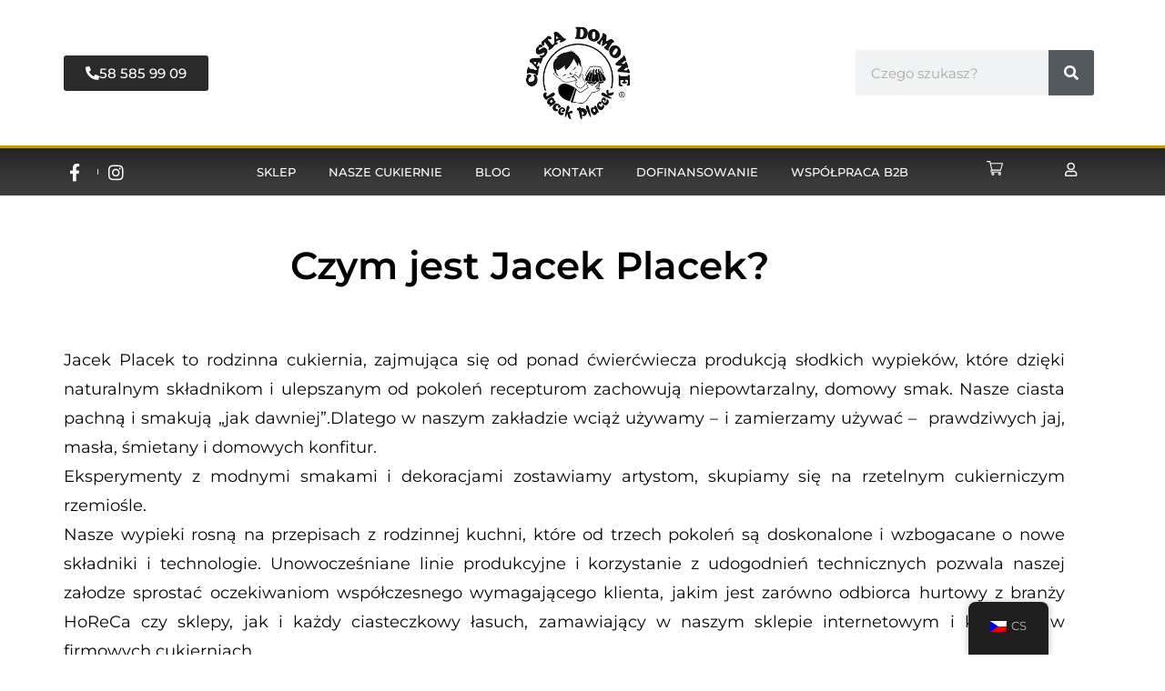

--- FILE ---
content_type: text/html; charset=UTF-8
request_url: https://jacekplacek.com.pl/cs/czym-jest-jacek-placek/
body_size: 41859
content:
<!DOCTYPE html>
<html class="html" lang="cs-CZ" prefix="og: https://ogp.me/ns#">
<head>
	<meta charset="UTF-8">
	<link rel="profile" href="https://gmpg.org/xfn/11">

		<style>img:is([sizes="auto" i], [sizes^="auto," i]) { contain-intrinsic-size: 3000px 1500px }</style>
	
<!-- Google Tag Manager for WordPress by gtm4wp.com -->
<script data-cfasync="false" data-pagespeed-no-defer>
	var gtm4wp_datalayer_name = "dataLayer";
	var dataLayer = dataLayer || [];
	const gtm4wp_use_sku_instead = false;
	const gtm4wp_currency = 'PLN';
	const gtm4wp_product_per_impression = 10;
	const gtm4wp_clear_ecommerce = false;
</script>
<!-- End Google Tag Manager for WordPress by gtm4wp.com --><meta name="viewport" content="width=device-width, initial-scale=1">
<!-- Optimalizace pro vyhledávače podle Rank Math PRO - https://rankmath.com/ -->
<title>Czym jest Jacek Placek? - Cukiernia Jacek Placek - Ciasta Domowe Torty Pierogi</title>
<link crossorigin data-rocket-preconnect href="https://js-eu1.hs-analytics.net" rel="preconnect">
<link crossorigin data-rocket-preconnect href="https://js-eu1.hsadspixel.net" rel="preconnect">
<link crossorigin data-rocket-preconnect href="https://js-eu1.hscollectedforms.net" rel="preconnect">
<link crossorigin data-rocket-preconnect href="https://js-eu1.hs-banner.com" rel="preconnect">
<link crossorigin data-rocket-preconnect href="https://www.googletagmanager.com" rel="preconnect">
<link crossorigin data-rocket-preconnect href="https://fonts.googleapis.com" rel="preconnect">
<link data-rocket-preload as="style" href="https://fonts.googleapis.com/css?family=Montserrat%3A100%2C200%2C300%2C400%2C500%2C600%2C700%2C800%2C900%2C100i%2C200i%2C300i%2C400i%2C500i%2C600i%2C700i%2C800i%2C900i&#038;subset=latin&#038;display=swap" rel="preload">
<link href="https://fonts.googleapis.com/css?family=Montserrat%3A100%2C200%2C300%2C400%2C500%2C600%2C700%2C800%2C900%2C100i%2C200i%2C300i%2C400i%2C500i%2C600i%2C700i%2C800i%2C900i&#038;subset=latin&#038;display=swap" media="print" onload="this.media=&#039;all&#039;" rel="stylesheet">
<noscript><link rel="stylesheet" href="https://fonts.googleapis.com/css?family=Montserrat%3A100%2C200%2C300%2C400%2C500%2C600%2C700%2C800%2C900%2C100i%2C200i%2C300i%2C400i%2C500i%2C600i%2C700i%2C800i%2C900i&#038;subset=latin&#038;display=swap"></noscript><link rel="preload" data-rocket-preload as="image" href="https://jacekplacek.com.pl/wp-content/uploads/2022/07/MG_2307-1360x906.jpg" imagesrcset="https://jacekplacek.com.pl/wp-content/uploads/2022/07/MG_2307-1360x906.jpg 1360w, https://jacekplacek.com.pl/wp-content/uploads/2022/07/MG_2307-350x233.jpg 350w, https://jacekplacek.com.pl/wp-content/uploads/2022/07/MG_2307-768x512.jpg 768w, https://jacekplacek.com.pl/wp-content/uploads/2022/07/MG_2307-1536x1024.jpg 1536w, https://jacekplacek.com.pl/wp-content/uploads/2022/07/MG_2307-600x400.jpg 600w, https://jacekplacek.com.pl/wp-content/uploads/2022/07/MG_2307.jpg 2000w" imagesizes="(max-width: 1200px) 100vw, 1200px" fetchpriority="high">
<meta name="description" content="Eksperymenty z modnymi smakami i dekoracjami zostawiamy artystom, skupiamy się na rzetelnym cukierniczym rzemiośle."/>
<meta name="robots" content="follow, index, max-snippet:-1, max-video-preview:-1, max-image-preview:large"/>
<link rel="canonical" href="https://jacekplacek.com.pl/cs/czym-jest-jacek-placek/" />
<meta property="og:locale" content="cs_CZ" />
<meta property="og:type" content="article" />
<meta property="og:title" content="Czym jest Jacek Placek? - Cukiernia Jacek Placek - Ciasta Domowe Torty Pierogi" />
<meta property="og:description" content="Eksperymenty z modnymi smakami i dekoracjami zostawiamy artystom, skupiamy się na rzetelnym cukierniczym rzemiośle." />
<meta property="og:url" content="https://jacekplacek.com.pl/cs/czym-jest-jacek-placek/" />
<meta property="og:site_name" content="Cukiernia Jacek Placek - Ciasta Domowe Torty Pierogi" />
<meta property="article:tag" content="Busola Wejherowo" />
<meta property="article:tag" content="Cukiernia Jacek Placek Gdańsk Osowa" />
<meta property="article:tag" content="Cukiernia Jacek Placek Gdańsk Zaspa" />
<meta property="article:tag" content="Cukiernia Jacek Placek Gowino" />
<meta property="article:tag" content="Cukiernia Jacek Placek Sopot" />
<meta property="article:section" content="Aktualności" />
<meta property="og:updated_time" content="2022-08-29T13:59:35+02:00" />
<meta property="og:image" content="https://jacekplacek.com.pl/wp-content/uploads/2022/08/JP-logo-2021-v15-1-2.jpg" />
<meta property="og:image:secure_url" content="https://jacekplacek.com.pl/wp-content/uploads/2022/08/JP-logo-2021-v15-1-2.jpg" />
<meta property="og:image:width" content="2000" />
<meta property="og:image:height" content="1091" />
<meta property="og:image:alt" content="logo Cukiernia Jacek Placek to synonim smaku domowych ciast z naturalnych produktów." />
<meta property="og:image:type" content="image/jpeg" />
<meta property="article:published_time" content="2022-08-25T14:40:11+02:00" />
<meta property="article:modified_time" content="2022-08-29T13:59:35+02:00" />
<meta name="twitter:card" content="summary_large_image" />
<meta name="twitter:title" content="Czym jest Jacek Placek? - Cukiernia Jacek Placek - Ciasta Domowe Torty Pierogi" />
<meta name="twitter:description" content="Eksperymenty z modnymi smakami i dekoracjami zostawiamy artystom, skupiamy się na rzetelnym cukierniczym rzemiośle." />
<meta name="twitter:image" content="https://jacekplacek.com.pl/wp-content/uploads/2022/08/JP-logo-2021-v15-1-2.jpg" />
<meta name="twitter:label1" content="Napsal/a:" />
<meta name="twitter:data1" content="Anna" />
<meta name="twitter:label2" content="Doba čtení" />
<meta name="twitter:data2" content="2 minuty" />
<script type="application/ld+json" class="rank-math-schema-pro">{"@context":"https://schema.org","@graph":[{"@type":["Store","Organization"],"@id":"https://jacekplacek.com.pl/cs/#organization","name":"Cukiernia Jacek Placek - Ciasta Domowe Torty Pierogi","url":"https://jacekplacek.com.pl","logo":{"@type":"ImageObject","@id":"https://jacekplacek.com.pl/cs/#logo","url":"https://jacekplacek.com.pl/wp-content/uploads/2020/05/130780260_711292569798671_1497799338117367593_n.png","contentUrl":"https://jacekplacek.com.pl/wp-content/uploads/2020/05/130780260_711292569798671_1497799338117367593_n.png","caption":"Cukiernia Jacek Placek - Ciasta Domowe Torty Pierogi","inLanguage":"cs","width":"227","height":"206"},"openingHours":["Monday,Tuesday,Wednesday,Thursday,Friday,Saturday,Sunday 09:00-17:00"],"image":{"@id":"https://jacekplacek.com.pl/cs/#logo"}},{"@type":"WebSite","@id":"https://jacekplacek.com.pl/cs/#website","url":"https://jacekplacek.com.pl/cs","name":"Cukiernia Jacek Placek - Ciasta Domowe Torty Pierogi","publisher":{"@id":"https://jacekplacek.com.pl/cs/#organization"},"inLanguage":"cs"},{"@type":"ImageObject","@id":"https://jacekplacek.com.pl/wp-content/uploads/2022/08/JP-logo-2021-v15-1-2.jpg","url":"https://jacekplacek.com.pl/wp-content/uploads/2022/08/JP-logo-2021-v15-1-2.jpg","width":"2000","height":"1091","caption":"logo Cukiernia Jacek Placek to synonim smaku domowych ciast z naturalnych produkt\u00f3w.","inLanguage":"cs"},{"@type":"WebPage","@id":"https://jacekplacek.com.pl/cs/czym-jest-jacek-placek/#webpage","url":"https://jacekplacek.com.pl/cs/czym-jest-jacek-placek/","name":"Czym jest Jacek Placek? - Cukiernia Jacek Placek - Ciasta Domowe Torty Pierogi","datePublished":"2022-08-25T14:40:11+02:00","dateModified":"2022-08-29T13:59:35+02:00","isPartOf":{"@id":"https://jacekplacek.com.pl/cs/#website"},"primaryImageOfPage":{"@id":"https://jacekplacek.com.pl/wp-content/uploads/2022/08/JP-logo-2021-v15-1-2.jpg"},"inLanguage":"cs"},{"@type":"Person","@id":"https://jacekplacek.com.pl/cs/czym-jest-jacek-placek/#author","name":"Anna","image":{"@type":"ImageObject","@id":"https://secure.gravatar.com/avatar/983726361a6c97bb5bd066c09f3020bc3be13f983eb54ddc57dfbfe57737cd05?s=96&amp;d=mm&amp;r=g","url":"https://secure.gravatar.com/avatar/983726361a6c97bb5bd066c09f3020bc3be13f983eb54ddc57dfbfe57737cd05?s=96&amp;d=mm&amp;r=g","caption":"Anna","inLanguage":"cs"},"worksFor":{"@id":"https://jacekplacek.com.pl/cs/#organization"}},{"@type":"BlogPosting","headline":"Czym jest Jacek Placek? - Cukiernia Jacek Placek - Ciasta Domowe Torty Pierogi","datePublished":"2022-08-25T14:40:11+02:00","dateModified":"2022-08-29T13:59:35+02:00","articleSection":"Aktualno\u015bci","author":{"@id":"https://jacekplacek.com.pl/cs/czym-jest-jacek-placek/#author","name":"Anna"},"publisher":{"@id":"https://jacekplacek.com.pl/cs/#organization"},"description":"Eksperymenty z modnymi smakami i dekoracjami zostawiamy artystom, skupiamy si\u0119 na rzetelnym cukierniczym rzemio\u015ble.","name":"Czym jest Jacek Placek? - Cukiernia Jacek Placek - Ciasta Domowe Torty Pierogi","@id":"https://jacekplacek.com.pl/cs/czym-jest-jacek-placek/#richSnippet","isPartOf":{"@id":"https://jacekplacek.com.pl/cs/czym-jest-jacek-placek/#webpage"},"image":{"@id":"https://jacekplacek.com.pl/wp-content/uploads/2022/08/JP-logo-2021-v15-1-2.jpg"},"inLanguage":"cs","mainEntityOfPage":{"@id":"https://jacekplacek.com.pl/cs/czym-jest-jacek-placek/#webpage"}}]}</script>
<!-- /Rank Math WordPress SEO plugin -->

<link rel='dns-prefetch' href='//js-eu1.hs-scripts.com' />
<link rel='dns-prefetch' href='//fonts.googleapis.com' />
<link href='https://fonts.gstatic.com' crossorigin rel='preconnect' />
<link rel="alternate" type="application/rss+xml" title="Cukiernia Jacek Placek - Ciasta Domowe Torty Pierogi &raquo; RSS zdroj" href="https://jacekplacek.com.pl/cs/feed/" />
<link rel="alternate" type="application/rss+xml" title="Cukiernia Jacek Placek - Ciasta Domowe Torty Pierogi &raquo; RSS komentářů" href="https://jacekplacek.com.pl/cs/comments/feed/" />
<link data-minify="1" rel='stylesheet' id='delivery-date-block-frontend-css' href='https://jacekplacek.com.pl/wp-content/cache/min/1/wp-content/plugins/order-delivery-date/build/style-index.css?ver=1767352742' media='all' />
<link rel='stylesheet' id='szbd-shipping-message-block-css' href='https://jacekplacek.com.pl/wp-content/plugins/shipping-zones-by-drawing-premium/packages/szbd-shipping-message/build/style-szbd-shipping-message-block.css?ver=1.1' media='all' />
<link rel='stylesheet' id='szbd-shipping-message-blocks-integration-css' href='https://jacekplacek.com.pl/wp-content/plugins/shipping-zones-by-drawing-premium/packages/szbd-shipping-message/build/style-index.css?ver=1.1' media='all' />
<link rel='stylesheet' id='szbd-method-selection-block-css' href='https://jacekplacek.com.pl/wp-content/plugins/shipping-zones-by-drawing-premium/packages/szbd-method-selection/build/style-szbd-method-selection-block.css?ver=1.1' media='all' />
<link rel='stylesheet' id='shipping-workshop-blocks-integration-css' href='https://jacekplacek.com.pl/wp-content/plugins/shipping-zones-by-drawing-premium/packages/szbd-method-selection/build/style-index.css?ver=1.1' media='all' />
<style id='wp-emoji-styles-inline-css'>

	img.wp-smiley, img.emoji {
		display: inline !important;
		border: none !important;
		box-shadow: none !important;
		height: 1em !important;
		width: 1em !important;
		margin: 0 0.07em !important;
		vertical-align: -0.1em !important;
		background: none !important;
		padding: 0 !important;
	}
</style>
<style id='classic-theme-styles-inline-css'>
/*! This file is auto-generated */
.wp-block-button__link{color:#fff;background-color:#32373c;border-radius:9999px;box-shadow:none;text-decoration:none;padding:calc(.667em + 2px) calc(1.333em + 2px);font-size:1.125em}.wp-block-file__button{background:#32373c;color:#fff;text-decoration:none}
</style>
<link data-minify="1" rel='stylesheet' id='jet-engine-frontend-css' href='https://jacekplacek.com.pl/wp-content/cache/min/1/wp-content/plugins/jet-engine/assets/css/frontend.css?ver=1767352742' media='all' />
<style id='global-styles-inline-css'>
:root{--wp--preset--aspect-ratio--square: 1;--wp--preset--aspect-ratio--4-3: 4/3;--wp--preset--aspect-ratio--3-4: 3/4;--wp--preset--aspect-ratio--3-2: 3/2;--wp--preset--aspect-ratio--2-3: 2/3;--wp--preset--aspect-ratio--16-9: 16/9;--wp--preset--aspect-ratio--9-16: 9/16;--wp--preset--color--black: #000000;--wp--preset--color--cyan-bluish-gray: #abb8c3;--wp--preset--color--white: #ffffff;--wp--preset--color--pale-pink: #f78da7;--wp--preset--color--vivid-red: #cf2e2e;--wp--preset--color--luminous-vivid-orange: #ff6900;--wp--preset--color--luminous-vivid-amber: #fcb900;--wp--preset--color--light-green-cyan: #7bdcb5;--wp--preset--color--vivid-green-cyan: #00d084;--wp--preset--color--pale-cyan-blue: #8ed1fc;--wp--preset--color--vivid-cyan-blue: #0693e3;--wp--preset--color--vivid-purple: #9b51e0;--wp--preset--gradient--vivid-cyan-blue-to-vivid-purple: linear-gradient(135deg,rgba(6,147,227,1) 0%,rgb(155,81,224) 100%);--wp--preset--gradient--light-green-cyan-to-vivid-green-cyan: linear-gradient(135deg,rgb(122,220,180) 0%,rgb(0,208,130) 100%);--wp--preset--gradient--luminous-vivid-amber-to-luminous-vivid-orange: linear-gradient(135deg,rgba(252,185,0,1) 0%,rgba(255,105,0,1) 100%);--wp--preset--gradient--luminous-vivid-orange-to-vivid-red: linear-gradient(135deg,rgba(255,105,0,1) 0%,rgb(207,46,46) 100%);--wp--preset--gradient--very-light-gray-to-cyan-bluish-gray: linear-gradient(135deg,rgb(238,238,238) 0%,rgb(169,184,195) 100%);--wp--preset--gradient--cool-to-warm-spectrum: linear-gradient(135deg,rgb(74,234,220) 0%,rgb(151,120,209) 20%,rgb(207,42,186) 40%,rgb(238,44,130) 60%,rgb(251,105,98) 80%,rgb(254,248,76) 100%);--wp--preset--gradient--blush-light-purple: linear-gradient(135deg,rgb(255,206,236) 0%,rgb(152,150,240) 100%);--wp--preset--gradient--blush-bordeaux: linear-gradient(135deg,rgb(254,205,165) 0%,rgb(254,45,45) 50%,rgb(107,0,62) 100%);--wp--preset--gradient--luminous-dusk: linear-gradient(135deg,rgb(255,203,112) 0%,rgb(199,81,192) 50%,rgb(65,88,208) 100%);--wp--preset--gradient--pale-ocean: linear-gradient(135deg,rgb(255,245,203) 0%,rgb(182,227,212) 50%,rgb(51,167,181) 100%);--wp--preset--gradient--electric-grass: linear-gradient(135deg,rgb(202,248,128) 0%,rgb(113,206,126) 100%);--wp--preset--gradient--midnight: linear-gradient(135deg,rgb(2,3,129) 0%,rgb(40,116,252) 100%);--wp--preset--font-size--small: 13px;--wp--preset--font-size--medium: 20px;--wp--preset--font-size--large: 36px;--wp--preset--font-size--x-large: 42px;--wp--preset--spacing--20: 0.44rem;--wp--preset--spacing--30: 0.67rem;--wp--preset--spacing--40: 1rem;--wp--preset--spacing--50: 1.5rem;--wp--preset--spacing--60: 2.25rem;--wp--preset--spacing--70: 3.38rem;--wp--preset--spacing--80: 5.06rem;--wp--preset--shadow--natural: 6px 6px 9px rgba(0, 0, 0, 0.2);--wp--preset--shadow--deep: 12px 12px 50px rgba(0, 0, 0, 0.4);--wp--preset--shadow--sharp: 6px 6px 0px rgba(0, 0, 0, 0.2);--wp--preset--shadow--outlined: 6px 6px 0px -3px rgba(255, 255, 255, 1), 6px 6px rgba(0, 0, 0, 1);--wp--preset--shadow--crisp: 6px 6px 0px rgba(0, 0, 0, 1);}:where(.is-layout-flex){gap: 0.5em;}:where(.is-layout-grid){gap: 0.5em;}body .is-layout-flex{display: flex;}.is-layout-flex{flex-wrap: wrap;align-items: center;}.is-layout-flex > :is(*, div){margin: 0;}body .is-layout-grid{display: grid;}.is-layout-grid > :is(*, div){margin: 0;}:where(.wp-block-columns.is-layout-flex){gap: 2em;}:where(.wp-block-columns.is-layout-grid){gap: 2em;}:where(.wp-block-post-template.is-layout-flex){gap: 1.25em;}:where(.wp-block-post-template.is-layout-grid){gap: 1.25em;}.has-black-color{color: var(--wp--preset--color--black) !important;}.has-cyan-bluish-gray-color{color: var(--wp--preset--color--cyan-bluish-gray) !important;}.has-white-color{color: var(--wp--preset--color--white) !important;}.has-pale-pink-color{color: var(--wp--preset--color--pale-pink) !important;}.has-vivid-red-color{color: var(--wp--preset--color--vivid-red) !important;}.has-luminous-vivid-orange-color{color: var(--wp--preset--color--luminous-vivid-orange) !important;}.has-luminous-vivid-amber-color{color: var(--wp--preset--color--luminous-vivid-amber) !important;}.has-light-green-cyan-color{color: var(--wp--preset--color--light-green-cyan) !important;}.has-vivid-green-cyan-color{color: var(--wp--preset--color--vivid-green-cyan) !important;}.has-pale-cyan-blue-color{color: var(--wp--preset--color--pale-cyan-blue) !important;}.has-vivid-cyan-blue-color{color: var(--wp--preset--color--vivid-cyan-blue) !important;}.has-vivid-purple-color{color: var(--wp--preset--color--vivid-purple) !important;}.has-black-background-color{background-color: var(--wp--preset--color--black) !important;}.has-cyan-bluish-gray-background-color{background-color: var(--wp--preset--color--cyan-bluish-gray) !important;}.has-white-background-color{background-color: var(--wp--preset--color--white) !important;}.has-pale-pink-background-color{background-color: var(--wp--preset--color--pale-pink) !important;}.has-vivid-red-background-color{background-color: var(--wp--preset--color--vivid-red) !important;}.has-luminous-vivid-orange-background-color{background-color: var(--wp--preset--color--luminous-vivid-orange) !important;}.has-luminous-vivid-amber-background-color{background-color: var(--wp--preset--color--luminous-vivid-amber) !important;}.has-light-green-cyan-background-color{background-color: var(--wp--preset--color--light-green-cyan) !important;}.has-vivid-green-cyan-background-color{background-color: var(--wp--preset--color--vivid-green-cyan) !important;}.has-pale-cyan-blue-background-color{background-color: var(--wp--preset--color--pale-cyan-blue) !important;}.has-vivid-cyan-blue-background-color{background-color: var(--wp--preset--color--vivid-cyan-blue) !important;}.has-vivid-purple-background-color{background-color: var(--wp--preset--color--vivid-purple) !important;}.has-black-border-color{border-color: var(--wp--preset--color--black) !important;}.has-cyan-bluish-gray-border-color{border-color: var(--wp--preset--color--cyan-bluish-gray) !important;}.has-white-border-color{border-color: var(--wp--preset--color--white) !important;}.has-pale-pink-border-color{border-color: var(--wp--preset--color--pale-pink) !important;}.has-vivid-red-border-color{border-color: var(--wp--preset--color--vivid-red) !important;}.has-luminous-vivid-orange-border-color{border-color: var(--wp--preset--color--luminous-vivid-orange) !important;}.has-luminous-vivid-amber-border-color{border-color: var(--wp--preset--color--luminous-vivid-amber) !important;}.has-light-green-cyan-border-color{border-color: var(--wp--preset--color--light-green-cyan) !important;}.has-vivid-green-cyan-border-color{border-color: var(--wp--preset--color--vivid-green-cyan) !important;}.has-pale-cyan-blue-border-color{border-color: var(--wp--preset--color--pale-cyan-blue) !important;}.has-vivid-cyan-blue-border-color{border-color: var(--wp--preset--color--vivid-cyan-blue) !important;}.has-vivid-purple-border-color{border-color: var(--wp--preset--color--vivid-purple) !important;}.has-vivid-cyan-blue-to-vivid-purple-gradient-background{background: var(--wp--preset--gradient--vivid-cyan-blue-to-vivid-purple) !important;}.has-light-green-cyan-to-vivid-green-cyan-gradient-background{background: var(--wp--preset--gradient--light-green-cyan-to-vivid-green-cyan) !important;}.has-luminous-vivid-amber-to-luminous-vivid-orange-gradient-background{background: var(--wp--preset--gradient--luminous-vivid-amber-to-luminous-vivid-orange) !important;}.has-luminous-vivid-orange-to-vivid-red-gradient-background{background: var(--wp--preset--gradient--luminous-vivid-orange-to-vivid-red) !important;}.has-very-light-gray-to-cyan-bluish-gray-gradient-background{background: var(--wp--preset--gradient--very-light-gray-to-cyan-bluish-gray) !important;}.has-cool-to-warm-spectrum-gradient-background{background: var(--wp--preset--gradient--cool-to-warm-spectrum) !important;}.has-blush-light-purple-gradient-background{background: var(--wp--preset--gradient--blush-light-purple) !important;}.has-blush-bordeaux-gradient-background{background: var(--wp--preset--gradient--blush-bordeaux) !important;}.has-luminous-dusk-gradient-background{background: var(--wp--preset--gradient--luminous-dusk) !important;}.has-pale-ocean-gradient-background{background: var(--wp--preset--gradient--pale-ocean) !important;}.has-electric-grass-gradient-background{background: var(--wp--preset--gradient--electric-grass) !important;}.has-midnight-gradient-background{background: var(--wp--preset--gradient--midnight) !important;}.has-small-font-size{font-size: var(--wp--preset--font-size--small) !important;}.has-medium-font-size{font-size: var(--wp--preset--font-size--medium) !important;}.has-large-font-size{font-size: var(--wp--preset--font-size--large) !important;}.has-x-large-font-size{font-size: var(--wp--preset--font-size--x-large) !important;}
:where(.wp-block-post-template.is-layout-flex){gap: 1.25em;}:where(.wp-block-post-template.is-layout-grid){gap: 1.25em;}
:where(.wp-block-columns.is-layout-flex){gap: 2em;}:where(.wp-block-columns.is-layout-grid){gap: 2em;}
:root :where(.wp-block-pullquote){font-size: 1.5em;line-height: 1.6;}
</style>
<style id='woocommerce-inline-inline-css'>
.woocommerce form .form-row .required { visibility: visible; }
</style>
<link data-minify="1" rel='stylesheet' id='wt-woocommerce-related-products-css' href='https://jacekplacek.com.pl/wp-content/cache/min/1/wp-content/plugins/wt-woocommerce-related-products/public/css/custom-related-products-public.css?ver=1767352742' media='all' />
<link rel='stylesheet' id='carousel-css-css' href='https://jacekplacek.com.pl/wp-content/plugins/wt-woocommerce-related-products/public/css/owl.carousel.min.css?ver=1.7.3' media='all' />
<link rel='stylesheet' id='carousel-theme-css-css' href='https://jacekplacek.com.pl/wp-content/plugins/wt-woocommerce-related-products/public/css/owl.theme.default.min.css?ver=1.7.3' media='all' />
<link data-minify="1" rel='stylesheet' id='trp-floater-language-switcher-style-css' href='https://jacekplacek.com.pl/wp-content/cache/min/1/wp-content/plugins/translatepress-multilingual/assets/css/trp-floater-language-switcher.css?ver=1767352742' media='all' />
<link data-minify="1" rel='stylesheet' id='trp-language-switcher-style-css' href='https://jacekplacek.com.pl/wp-content/cache/min/1/wp-content/plugins/translatepress-multilingual/assets/css/trp-language-switcher.css?ver=1767352742' media='all' />
<link data-minify="1" rel='stylesheet' id='trp-popup-style-css' href='https://jacekplacek.com.pl/wp-content/cache/min/1/wp-content/plugins/translatepress-developer/add-ons-pro/automatic-language-detection/assets/css/trp-popup.css?ver=1767352742' media='all' />
<link rel='stylesheet' id='cmplz-general-css' href='https://jacekplacek.com.pl/wp-content/plugins/complianz-gdpr-premium/assets/css/cookieblocker.min.css?ver=1753790026' media='all' />
<link data-minify="1" rel='stylesheet' id='brands-styles-css' href='https://jacekplacek.com.pl/wp-content/cache/min/1/wp-content/plugins/woocommerce/assets/css/brands.css?ver=1767352742' media='all' />
<link rel='stylesheet' id='oceanwp-style-css' href='https://jacekplacek.com.pl/wp-content/themes/oceanwp/assets/css/style.min.css?ver=1.0' media='all' />
<style id='oceanwp-style-inline-css'>
body div.wpforms-container-full .wpforms-form input[type=submit]:hover,
			body div.wpforms-container-full .wpforms-form input[type=submit]:active,
			body div.wpforms-container-full .wpforms-form button[type=submit]:hover,
			body div.wpforms-container-full .wpforms-form button[type=submit]:active,
			body div.wpforms-container-full .wpforms-form .wpforms-page-button:hover,
			body div.wpforms-container-full .wpforms-form .wpforms-page-button:active,
			body .wp-core-ui div.wpforms-container-full .wpforms-form input[type=submit]:hover,
			body .wp-core-ui div.wpforms-container-full .wpforms-form input[type=submit]:active,
			body .wp-core-ui div.wpforms-container-full .wpforms-form button[type=submit]:hover,
			body .wp-core-ui div.wpforms-container-full .wpforms-form button[type=submit]:active,
			body .wp-core-ui div.wpforms-container-full .wpforms-form .wpforms-page-button:hover,
			body .wp-core-ui div.wpforms-container-full .wpforms-form .wpforms-page-button:active {
					background: linear-gradient(0deg, rgba(0, 0, 0, 0.2), rgba(0, 0, 0, 0.2)), var(--wpforms-button-background-color-alt, var(--wpforms-button-background-color)) !important;
			}
</style>
<link rel='stylesheet' id='child-style-css' href='https://jacekplacek.com.pl/wp-content/themes/oceanwp-child/style.css?ver=6.8.3' media='all' />
<link data-minify="1" rel='stylesheet' id='font-awesome-css' href='https://jacekplacek.com.pl/wp-content/cache/min/1/wp-content/themes/oceanwp/assets/fonts/fontawesome/css/all.min.css?ver=1767352742' media='all' />
<link rel='stylesheet' id='oceanwp-woo-mini-cart-css' href='https://jacekplacek.com.pl/wp-content/themes/oceanwp/assets/css/woo/woo-mini-cart.min.css?ver=6.8.3' media='all' />
<link data-minify="1" rel='stylesheet' id='simple-line-icons-css' href='https://jacekplacek.com.pl/wp-content/cache/min/1/wp-content/themes/oceanwp/assets/css/third/simple-line-icons.min.css?ver=1767352742' media='all' />

<link data-minify="1" rel='stylesheet' id='jet-woo-builder-oceanwp-css' href='https://jacekplacek.com.pl/wp-content/cache/min/1/wp-content/plugins/jet-woo-builder/includes/compatibility/packages/themes/oceanwp/assets/css/style.css?ver=1767352742' media='all' />
<link rel='stylesheet' id='elementor-frontend-css' href='https://jacekplacek.com.pl/wp-content/plugins/elementor/assets/css/frontend.min.css?ver=3.30.3' media='all' />
<link rel='stylesheet' id='widget-image-css' href='https://jacekplacek.com.pl/wp-content/plugins/elementor/assets/css/widget-image.min.css?ver=3.30.3' media='all' />
<link rel='stylesheet' id='widget-search-form-css' href='https://jacekplacek.com.pl/wp-content/plugins/elementor-pro/assets/css/widget-search-form.min.css?ver=3.30.1' media='all' />
<link rel='stylesheet' id='elementor-icons-shared-0-css' href='https://jacekplacek.com.pl/wp-content/plugins/elementor/assets/lib/font-awesome/css/fontawesome.min.css?ver=5.15.3' media='all' />
<link data-minify="1" rel='stylesheet' id='elementor-icons-fa-solid-css' href='https://jacekplacek.com.pl/wp-content/cache/min/1/wp-content/plugins/elementor/assets/lib/font-awesome/css/solid.min.css?ver=1767352742' media='all' />
<link rel='stylesheet' id='widget-icon-list-css' href='https://jacekplacek.com.pl/wp-content/plugins/elementor/assets/css/widget-icon-list.min.css?ver=3.30.3' media='all' />
<link rel='stylesheet' id='widget-nav-menu-css' href='https://jacekplacek.com.pl/wp-content/plugins/elementor-pro/assets/css/widget-nav-menu.min.css?ver=3.30.1' media='all' />
<link rel='stylesheet' id='e-sticky-css' href='https://jacekplacek.com.pl/wp-content/plugins/elementor-pro/assets/css/modules/sticky.min.css?ver=3.30.1' media='all' />
<link rel='stylesheet' id='widget-heading-css' href='https://jacekplacek.com.pl/wp-content/plugins/elementor/assets/css/widget-heading.min.css?ver=3.30.3' media='all' />
<link rel='stylesheet' id='widget-post-navigation-css' href='https://jacekplacek.com.pl/wp-content/plugins/elementor-pro/assets/css/widget-post-navigation.min.css?ver=3.30.1' media='all' />
<link data-minify="1" rel='stylesheet' id='elementor-icons-css' href='https://jacekplacek.com.pl/wp-content/cache/min/1/wp-content/plugins/elementor/assets/lib/eicons/css/elementor-icons.min.css?ver=1767352742' media='all' />
<link rel='stylesheet' id='elementor-post-25-css' href='https://jacekplacek.com.pl/wp-content/uploads/elementor/css/post-25.css?ver=1755361886' media='all' />
<link rel='stylesheet' id='elementor-post-7397-css' href='https://jacekplacek.com.pl/wp-content/uploads/elementor/css/post-7397.css?ver=1755365233' media='all' />
<link rel='stylesheet' id='elementor-post-73-css' href='https://jacekplacek.com.pl/wp-content/uploads/elementor/css/post-73.css?ver=1755361887' media='all' />
<link rel='stylesheet' id='elementor-post-89-css' href='https://jacekplacek.com.pl/wp-content/uploads/elementor/css/post-89.css?ver=1763121303' media='all' />
<link rel='stylesheet' id='elementor-post-5658-css' href='https://jacekplacek.com.pl/wp-content/uploads/elementor/css/post-5658.css?ver=1755361891' media='all' />
<link rel='stylesheet' id='elementor-post-4413-css' href='https://jacekplacek.com.pl/wp-content/uploads/elementor/css/post-4413.css?ver=1755361888' media='all' />
<link data-minify="1" rel='stylesheet' id='jet-woo-builder-css' href='https://jacekplacek.com.pl/wp-content/cache/min/1/wp-content/plugins/jet-woo-builder/assets/css/frontend.css?ver=1767352742' media='all' />
<style id='jet-woo-builder-inline-css'>
@font-face {
				font-family: "WooCommerce";
				font-weight: normal;
				font-style: normal;
				src: url("https://jacekplacek.com.pl/wp-content/plugins/woocommerce/assets/fonts/WooCommerce.eot");
				src: url("https://jacekplacek.com.pl/wp-content/plugins/woocommerce/assets/fonts/WooCommerce.eot?#iefix") format("embedded-opentype"),
					 url("https://jacekplacek.com.pl/wp-content/plugins/woocommerce/assets/fonts/WooCommerce.woff") format("woff"),
					 url("https://jacekplacek.com.pl/wp-content/plugins/woocommerce/assets/fonts/WooCommerce.ttf") format("truetype"),
					 url("https://jacekplacek.com.pl/wp-content/plugins/woocommerce/assets/fonts/WooCommerce.svg#WooCommerce") format("svg");
			}
</style>
<link data-minify="1" rel='stylesheet' id='swiper-css' href='https://jacekplacek.com.pl/wp-content/cache/min/1/wp-content/plugins/elementor/assets/lib/swiper/v8/css/swiper.min.css?ver=1767352742' media='all' />
<link rel='stylesheet' id='e-swiper-css' href='https://jacekplacek.com.pl/wp-content/plugins/elementor/assets/css/conditionals/e-swiper.min.css?ver=3.30.3' media='all' />
<link rel='stylesheet' id='oceanwp-woocommerce-css' href='https://jacekplacek.com.pl/wp-content/themes/oceanwp/assets/css/woo/woocommerce.min.css?ver=6.8.3' media='all' />
<link data-minify="1" rel='stylesheet' id='oceanwp-woo-star-font-css' href='https://jacekplacek.com.pl/wp-content/cache/min/1/wp-content/themes/oceanwp/assets/css/woo/woo-star-font.min.css?ver=1767352742' media='all' />
<link rel='stylesheet' id='jquery-chosen-css' href='https://jacekplacek.com.pl/wp-content/plugins/jet-search/assets/lib/chosen/chosen.min.css?ver=1.8.7' media='all' />
<link data-minify="1" rel='stylesheet' id='jet-search-css' href='https://jacekplacek.com.pl/wp-content/cache/min/1/wp-content/plugins/jet-search/assets/css/jet-search.css?ver=1767352742' media='all' />
<link rel='stylesheet' id='eael-general-css' href='https://jacekplacek.com.pl/wp-content/plugins/essential-addons-for-elementor-lite/assets/front-end/css/view/general.min.css?ver=6.2.2' media='all' />
<link data-minify="1" rel='stylesheet' id='elementor-gf-local-roboto-css' href='https://jacekplacek.com.pl/wp-content/cache/min/1/wp-content/uploads/elementor/google-fonts/css/roboto.css?ver=1767352742' media='all' />
<link data-minify="1" rel='stylesheet' id='elementor-gf-local-robotoslab-css' href='https://jacekplacek.com.pl/wp-content/cache/min/1/wp-content/uploads/elementor/google-fonts/css/robotoslab.css?ver=1767352742' media='all' />
<link data-minify="1" rel='stylesheet' id='elementor-gf-local-montserrat-css' href='https://jacekplacek.com.pl/wp-content/cache/min/1/wp-content/uploads/elementor/google-fonts/css/montserrat.css?ver=1767352742' media='all' />
<link data-minify="1" rel='stylesheet' id='elementor-icons-fa-brands-css' href='https://jacekplacek.com.pl/wp-content/cache/min/1/wp-content/plugins/elementor/assets/lib/font-awesome/css/brands.min.css?ver=1767352742' media='all' />
<link data-minify="1" rel='stylesheet' id='elementor-icons-fa-regular-css' href='https://jacekplacek.com.pl/wp-content/cache/min/1/wp-content/plugins/elementor/assets/lib/font-awesome/css/regular.min.css?ver=1767352742' media='all' />
<script src="https://jacekplacek.com.pl/wp-includes/js/jquery/jquery.min.js?ver=3.7.1" id="jquery-core-js" data-rocket-defer defer></script>
<script src="https://jacekplacek.com.pl/wp-includes/js/jquery/jquery-migrate.min.js?ver=3.4.1" id="jquery-migrate-js" data-rocket-defer defer></script>
<script src="https://jacekplacek.com.pl/wp-includes/js/imagesloaded.min.js?ver=6.8.3" id="imagesLoaded-js" data-rocket-defer defer></script>
<script src="https://jacekplacek.com.pl/wp-content/plugins/woocommerce/assets/js/jquery-blockui/jquery.blockUI.min.js?ver=2.7.0-wc.9.9.6" id="jquery-blockui-js" defer data-wp-strategy="defer"></script>
<script id="wc-add-to-cart-js-extra">
var wc_add_to_cart_params = {"ajax_url":"\/wp-admin\/admin-ajax.php","wc_ajax_url":"https:\/\/jacekplacek.com.pl\/cs\/?wc-ajax=%%endpoint%%","i18n_view_cart":"#!trpst#trp-gettext data-trpgettextoriginal=5#!trpen#Prohl\u00e9dnout ko\u0161\u00edk#!trpst#\/trp-gettext#!trpen#","cart_url":"https:\/\/jacekplacek.com.pl\/cs\/kosik\/","is_cart":"","cart_redirect_after_add":"yes"};
</script>
<script src="https://jacekplacek.com.pl/wp-content/plugins/woocommerce/assets/js/frontend/add-to-cart.min.js?ver=9.9.6" id="wc-add-to-cart-js" defer data-wp-strategy="defer"></script>
<script src="https://jacekplacek.com.pl/wp-content/plugins/woocommerce/assets/js/js-cookie/js.cookie.min.js?ver=2.1.4-wc.9.9.6" id="js-cookie-js" defer data-wp-strategy="defer"></script>
<script id="woocommerce-js-extra">
var woocommerce_params = {"ajax_url":"\/wp-admin\/admin-ajax.php","wc_ajax_url":"https:\/\/jacekplacek.com.pl\/cs\/?wc-ajax=%%endpoint%%","i18n_password_show":"#!trpst#trp-gettext data-trpgettextoriginal=9476#!trpen#Zobrazit heslo#!trpst#\/trp-gettext#!trpen#","i18n_password_hide":"#!trpst#trp-gettext data-trpgettextoriginal=9477#!trpen#Skr\u00fdt heslo#!trpst#\/trp-gettext#!trpen#"};
</script>
<script src="https://jacekplacek.com.pl/wp-content/plugins/woocommerce/assets/js/frontend/woocommerce.min.js?ver=9.9.6" id="woocommerce-js" defer data-wp-strategy="defer"></script>
<script data-minify="1" src="https://jacekplacek.com.pl/wp-content/cache/min/1/wp-content/plugins/wt-woocommerce-related-products/public/js/custom-related-products-public.js?ver=1767352742" id="wt-woocommerce-related-products-js" data-rocket-defer defer></script>
<script data-minify="1" src="https://jacekplacek.com.pl/wp-content/cache/min/1/wp-content/plugins/wt-woocommerce-related-products/public/js/wt_owl_carousel.js?ver=1767352742" id="wt-owl-js-js" data-rocket-defer defer></script>
<script data-minify="1" src="https://jacekplacek.com.pl/wp-content/cache/min/1/wp-content/plugins/translatepress-multilingual/assets/js/trp-frontend-compatibility.js?ver=1767352742" id="trp-frontend-compatibility-js" data-rocket-defer defer></script>
<script id="trp-language-cookie-js-extra">
var trp_language_cookie_data = {"abs_home":"https:\/\/jacekplacek.com.pl","url_slugs":{"pl_PL":"pl","en_GB":"en","de_DE":"de","sv_SE":"sv","nb_NO":"nb","uk":"uk","fi":"fi","cs_CZ":"cs","it_IT":"it","es_ES":"es","fr_FR":"fr"},"cookie_name":"trp_language","cookie_age":"30","cookie_path":"\/","default_language":"pl_PL","publish_languages":["pl_PL","en_GB","de_DE","sv_SE","nb_NO","uk","fi","cs_CZ","it_IT","es_ES","fr_FR"],"trp_ald_ajax_url":"https:\/\/jacekplacek.com.pl\/wp-content\/plugins\/translatepress-developer\/add-ons-pro\/automatic-language-detection\/includes\/trp-ald-ajax.php","detection_method":"browser-ip","popup_option":"popup","popup_type":"normal_popup","popup_textarea":"We've detected you might be speaking a different language. Do you want to change to:","popup_textarea_change_button":"Change Language","popup_textarea_close_button":"Close and do not switch language","iso_codes":{"pl_PL":"pl","en_GB":"en","de_DE":"de","sv_SE":"sv","nb_NO":"no","uk":"uk","fi":"fi","cs_CZ":"cs","it_IT":"it","es_ES":"es","fr_FR":"fr","en_US":"en"},"language_urls":{"pl_PL":"https:\/\/jacekplacek.com.pl\/czym-jest-jacek-placek\/","en_GB":"https:\/\/jacekplacek.com.pl\/en\/what-is-jack-pie\/","de_DE":"https:\/\/jacekplacek.com.pl\/de\/was-ist-jacek-pie\/","sv_SE":"https:\/\/jacekplacek.com.pl\/sv\/vad-ar-jacek-pie\/","nb_NO":"https:\/\/jacekplacek.com.pl\/nb\/hva-er-jacek-pie\/","uk":"https:\/\/jacekplacek.com.pl\/uk\/%d1%89%d0%be-%d1%82%d0%b0%d0%ba%d0%b5-%d1%8f%d1%86%d0%b5%d0%ba-%d0%bf%d0%b8%d1%80%d1%96%d0%b3\/","fi":"https:\/\/jacekplacek.com.pl\/fi\/mika-on-jacek-piirakka\/","cs_CZ":"https:\/\/jacekplacek.com.pl\/cs\/czym-jest-jacek-placek\/","it_IT":"https:\/\/jacekplacek.com.pl\/it\/cose-la-torta-di-jacek\/","es_ES":"https:\/\/jacekplacek.com.pl\/es\/que-es-el-pastel-jacek\/","fr_FR":"https:\/\/jacekplacek.com.pl\/fr\/quest-ce-que-la-tarte-jacek\/"},"english_name":{"pl_PL":"Polski","en_GB":"English (UK)","de_DE":"Deutsch","sv_SE":"Svenska","nb_NO":"Norsk bokm\u00e5l","uk":"\u0423\u043a\u0440\u0430\u0457\u043d\u0441\u044c\u043a\u0430","fi":"Suomi","cs_CZ":"\u010ce\u0161tina","it_IT":"Italiano","es_ES":"Espa\u00f1ol","fr_FR":"Fran\u00e7ais"},"is_iphone_user_check":""};
</script>
<script data-minify="1" src="https://jacekplacek.com.pl/wp-content/cache/min/1/wp-content/plugins/translatepress-developer/add-ons-pro/automatic-language-detection/assets/js/trp-language-cookie.js?ver=1767352742" id="trp-language-cookie-js" data-rocket-defer defer></script>
<script data-minify="1" src="https://jacekplacek.com.pl/wp-content/cache/min/1/wp-content/plugins/order-delivery-date/assets/js/tyche.js?ver=1767352742" id="orddd_tyche-js" data-rocket-defer defer></script>
<link rel="https://api.w.org/" href="https://jacekplacek.com.pl/cs/wp-json/" /><link rel="alternate" title="JSON" type="application/json" href="https://jacekplacek.com.pl/cs/wp-json/wp/v2/posts/7397" /><link rel="EditURI" type="application/rsd+xml" title="RSD" href="https://jacekplacek.com.pl/xmlrpc.php?rsd" />
<meta name="generator" content="WordPress 6.8.3" />
<link rel='shortlink' href='https://jacekplacek.com.pl/cs/?p=7397' />
<link rel="alternate" title="oEmbed (JSON)" type="application/json+oembed" href="https://jacekplacek.com.pl/cs/wp-json/oembed/1.0/embed?url=https%3A%2F%2Fjacekplacek.com.pl%2Fcs%2Fczym-jest-jacek-placek%2F" />
<link rel="alternate" title="oEmbed (XML)" type="text/xml+oembed" href="https://jacekplacek.com.pl/cs/wp-json/oembed/1.0/embed?url=https%3A%2F%2Fjacekplacek.com.pl%2Fcs%2Fczym-jest-jacek-placek%2F&#038;format=xml" />
			<!-- DO NOT COPY THIS SNIPPET! Start of Page Analytics Tracking for HubSpot WordPress plugin v11.3.16-->
			<script class="hsq-set-content-id" data-content-id="blog-post">
				var _hsq = _hsq || [];
				_hsq.push(["setContentType", "blog-post"]);
			</script>
			<!-- DO NOT COPY THIS SNIPPET! End of Page Analytics Tracking for HubSpot WordPress plugin -->
			<link rel="alternate" hreflang="pl-PL" href="https://jacekplacek.com.pl/czym-jest-jacek-placek/#TRPLINKPROCESSED"/>
<link rel="alternate" hreflang="en-GB" href="https://jacekplacek.com.pl/en/what-is-jack-pie/#TRPLINKPROCESSED"/>
<link rel="alternate" hreflang="de-DE" href="https://jacekplacek.com.pl/de/was-ist-jacek-pie/#TRPLINKPROCESSED"/>
<link rel="alternate" hreflang="sv-SE" href="https://jacekplacek.com.pl/sv/vad-ar-jacek-pie/#TRPLINKPROCESSED"/>
<link rel="alternate" hreflang="nb-NO" href="https://jacekplacek.com.pl/nb/hva-er-jacek-pie/#TRPLINKPROCESSED"/>
<link rel="alternate" hreflang="uk" href="https://jacekplacek.com.pl/uk/%d1%89%d0%be-%d1%82%d0%b0%d0%ba%d0%b5-%d1%8f%d1%86%d0%b5%d0%ba-%d0%bf%d0%b8%d1%80%d1%96%d0%b3/#TRPLINKPROCESSED"/>
<link rel="alternate" hreflang="fi" href="https://jacekplacek.com.pl/fi/mika-on-jacek-piirakka/#TRPLINKPROCESSED"/>
<link rel="alternate" hreflang="cs-CZ" href="https://jacekplacek.com.pl/cs/czym-jest-jacek-placek/#TRPLINKPROCESSED"/>
<link rel="alternate" hreflang="it-IT" href="https://jacekplacek.com.pl/it/cose-la-torta-di-jacek/#TRPLINKPROCESSED"/>
<link rel="alternate" hreflang="es-ES" href="https://jacekplacek.com.pl/es/que-es-el-pastel-jacek/#TRPLINKPROCESSED"/>
<link rel="alternate" hreflang="fr-FR" href="https://jacekplacek.com.pl/fr/quest-ce-que-la-tarte-jacek/#TRPLINKPROCESSED"/>
<link rel="alternate" hreflang="pl" href="https://jacekplacek.com.pl/czym-jest-jacek-placek/#TRPLINKPROCESSED"/>
<link rel="alternate" hreflang="en" href="https://jacekplacek.com.pl/en/what-is-jack-pie/#TRPLINKPROCESSED"/>
<link rel="alternate" hreflang="de" href="https://jacekplacek.com.pl/de/was-ist-jacek-pie/#TRPLINKPROCESSED"/>
<link rel="alternate" hreflang="sv" href="https://jacekplacek.com.pl/sv/vad-ar-jacek-pie/#TRPLINKPROCESSED"/>
<link rel="alternate" hreflang="nb" href="https://jacekplacek.com.pl/nb/hva-er-jacek-pie/#TRPLINKPROCESSED"/>
<link rel="alternate" hreflang="cs" href="https://jacekplacek.com.pl/cs/czym-jest-jacek-placek/#TRPLINKPROCESSED"/>
<link rel="alternate" hreflang="it" href="https://jacekplacek.com.pl/it/cose-la-torta-di-jacek/#TRPLINKPROCESSED"/>
<link rel="alternate" hreflang="es" href="https://jacekplacek.com.pl/es/que-es-el-pastel-jacek/#TRPLINKPROCESSED"/>
<link rel="alternate" hreflang="fr" href="https://jacekplacek.com.pl/fr/quest-ce-que-la-tarte-jacek/#TRPLINKPROCESSED"/>
			<style>.cmplz-hidden {
					display: none !important;
				}</style>
<!-- Google Tag Manager for WordPress by gtm4wp.com -->
<!-- GTM Container placement set to off -->
<script data-cfasync="false" data-pagespeed-no-defer>
	var dataLayer_content = {"pagePostType":"post","pagePostType2":"single-post","pageCategory":["aktualnosci"],"pageAttributes":["busola-wejherowo","cukiernia-jacek-placek-gdansk-osowa","cukiernia-jacek-placek-gdansk-zaspa","cukiernia-jacek-placek-gowino","cukiernia-jacek-placek-sopot"],"pagePostAuthor":"Anna","customerTotalOrders":0,"customerTotalOrderValue":0,"customerFirstName":"","customerLastName":"","customerBillingFirstName":"","customerBillingLastName":"","customerBillingCompany":"","customerBillingAddress1":"","customerBillingAddress2":"","customerBillingCity":"","customerBillingState":"","customerBillingPostcode":"","customerBillingCountry":"","customerBillingEmail":"","customerBillingEmailHash":"","customerBillingPhone":"","customerShippingFirstName":"","customerShippingLastName":"","customerShippingCompany":"","customerShippingAddress1":"","customerShippingAddress2":"","customerShippingCity":"","customerShippingState":"","customerShippingPostcode":"","customerShippingCountry":""};
	dataLayer.push( dataLayer_content );
</script>
<script data-cfasync="false" data-pagespeed-no-defer>
	console.warn && console.warn("[GTM4WP] Google Tag Manager container code placement set to OFF !!!");
	console.warn && console.warn("[GTM4WP] Data layer codes are active but GTM container must be loaded using custom coding !!!");
</script>
<!-- End Google Tag Manager for WordPress by gtm4wp.com -->	<noscript><style>.woocommerce-product-gallery{ opacity: 1 !important; }</style></noscript>
	<style>.recentcomments a{display:inline !important;padding:0 !important;margin:0 !important;}</style>			<script data-service="facebook" data-category="marketing"  type="text/plain">
				!function(f,b,e,v,n,t,s){if(f.fbq)return;n=f.fbq=function(){n.callMethod?
					n.callMethod.apply(n,arguments):n.queue.push(arguments)};if(!f._fbq)f._fbq=n;
					n.push=n;n.loaded=!0;n.version='2.0';n.queue=[];t=b.createElement(e);t.async=!0;
					t.src=v;s=b.getElementsByTagName(e)[0];s.parentNode.insertBefore(t,s)}(window,
					document,'script','https://connect.facebook.net/en_US/fbevents.js');
			</script>
			<!-- WooCommerce Facebook Integration Begin -->
			<script data-service="facebook" data-category="marketing"  type="text/plain">

				fbq('init', '598489471691570', {}, {
    "agent": "woocommerce_0-9.9.6-3.5.5"
});

				document.addEventListener( 'DOMContentLoaded', function() {
					// Insert placeholder for events injected when a product is added to the cart through AJAX.
					document.body.insertAdjacentHTML( 'beforeend', '<div class=\"wc-facebook-pixel-event-placeholder\"></div>' );
				}, false );

			</script>
			<!-- WooCommerce Facebook Integration End -->
						<style>
				.e-con.e-parent:nth-of-type(n+4):not(.e-lazyloaded):not(.e-no-lazyload),
				.e-con.e-parent:nth-of-type(n+4):not(.e-lazyloaded):not(.e-no-lazyload) * {
					background-image: none !important;
				}
				@media screen and (max-height: 1024px) {
					.e-con.e-parent:nth-of-type(n+3):not(.e-lazyloaded):not(.e-no-lazyload),
					.e-con.e-parent:nth-of-type(n+3):not(.e-lazyloaded):not(.e-no-lazyload) * {
						background-image: none !important;
					}
				}
				@media screen and (max-height: 640px) {
					.e-con.e-parent:nth-of-type(n+2):not(.e-lazyloaded):not(.e-no-lazyload),
					.e-con.e-parent:nth-of-type(n+2):not(.e-lazyloaded):not(.e-no-lazyload) * {
						background-image: none !important;
					}
				}
			</style>
			<link rel="icon" href="https://jacekplacek.com.pl/wp-content/uploads/2020/05/cropped-130780260_711292569798671_1497799338117367593_n-32x32.png" sizes="32x32" />
<link rel="icon" href="https://jacekplacek.com.pl/wp-content/uploads/2020/05/cropped-130780260_711292569798671_1497799338117367593_n-192x192.png" sizes="192x192" />
<link rel="apple-touch-icon" href="https://jacekplacek.com.pl/wp-content/uploads/2020/05/cropped-130780260_711292569798671_1497799338117367593_n-180x180.png" />
<meta name="msapplication-TileImage" content="https://jacekplacek.com.pl/wp-content/uploads/2020/05/cropped-130780260_711292569798671_1497799338117367593_n-270x270.png" />
		<style id="wp-custom-css">
			@media(min-width:1024px){.archive .jet-woo-product-thumbnail img,.jet-woo-category-thumbnail img{height:230px;object-fit:cover}}.product td.value{border:0 !important}.product .reset_variations{display:none !important}.product .price{font-size:32px}.product .variations{margin-bottom:0 !important}.product .woocommerce-variation-add-to-cart{justify-content:flex-start !important}.product .variations_form{margin-top:0 !important;border:none !important}.woocommerce-notices-wrapper{z-index:9999;width:100%;position:relative;display:flex;justify-content:center}.woocommerce-message{z-index:9999;position:absolute;top:10px;width:75vw;margin:0 auto;background:#fff}.woocommerce-message{display:none}#billing_country_field{/* display:none !important;*/}.elementor-menu-cart__main{width:300px !important;position:relative;max-height:100vh}.widget_shopping_cart_content{height:100%}.widget_shopping_cart_content .woocommerce-cart-form__contents{height:calc(100% - 200px) !important}.elementor-menu-cart__footer-buttons{grid-template-columns:1fr !important}.elementor-menu-cart__footer-buttons a{height:40px !important}.order-info a{color:#997000;font-weight:600}input.thwcfe-checkout-date-picker{background:#ffffff !important}label[for='invoice_nip'] span.optional,label[for='invoice_company_name'] span.optional,label[for='invoice_adress'] span.optional{display:none}footer p a{color:white}@media screen and (min-width:800px){.product_cat-ciasta-swiateczne div.elementor-container.elementor-column-gap-default{margin-top:-90px !important}}div.elementor.elementor-89 a{color:#E7DCA8}@media(min-width:768px){.postcode_field{width:28% !important;clear:none !important;float:left;margin-right:10px}.city_field{width:70% !important;clear:none !important;float:left}}.count{display:none}.woocommerce .oceanwp-toolbar{display:none !important}.owp-quick-view{display:none !important}.woocommerce-loop-category__title{color:#050505 !important}.woo-entry-inner li *{font-family:'Montserrat',sans-serif !important;font-style:normal !important;color:#050505}.woo-entry-inner .title a{font-size:18px !important;font-weight:500 !important}.woo-entry-inner .title h2{margin-bottom:0}.woo-entry-inner .price-wrap{margin-bottom:15px !important}.woo-entry-inner .btn-wrap a{border:none !important;background:#252525 !important;color:#fff !important;padding:10px 15px !important }.woo-entry-inner{padding-bottom:20px !important}.products >li.entry{box-shadow:0 0 20px 0 rgba(0,0,0,0.15) !important}.owp-floating-bar{display:none !important}.custom-product-template .woocommerce-variation-add-to-cart{flex-wrap:wrap;flex-direction:column}.custom-product-template .quantity{display:flex;margin-right:0;margin-bottom:20px}.custom-product-template .quantity::before,.woocommerce-variation-price::before{margin-right:20px;font-size:16px;display:flex;align-items:center;font-family:'Montserrat',sans-serif}.custom-product-template .quantity::before{content:'Ilość:'}.custom-product-template .woocommerce-variation-price::before{content:'Cena za sztukę:'}.custom-product-template .woocommerce-variation-price{display:flex}.custom-product-template .variations .label{border-bottom:none !important;padding-left:0}.custom-product-template .single_add_to_cart_button{max-width:300px;padding:20px !important;margin:0 !important}/* checkout */.woocommerce-checkout #order_review_heading{display:none}.woocommerce-checkout #order_review{padding:30px;border-radius:0;box-shadow:0 0 15px 0 rgba(0,0,0,0.15)}.woocommerce-checkout .order-review.single-item{display:flex;align-items:center;margin-bottom:10px;padding:10px;border-bottom:1px solid #e5e5e5}.woocommerce-checkout .order-review--product-image{width:100%;height:auto;max-width:80px}.woocommerce-checkout .order-review--product-content{display:flex;flex-direction:column;padding:10px}.woocommerce-checkout .order-review--product-content{font-size:15px;font-weight:600;line-height:22px}.woocommerce-checkout .order-review--product-content .product-quantity{color:#b5b5b5}.woocommerce-checkout #shipping_method input{display:none !important}.woocommerce-checkout .wc_payment_methods,#shipping_method{display:flex;flex-wrap:wrap;width:calc(100% + 1rem);margin-top:-0.5rem !important;margin-left:-0.5rem !important;margin-right:-0.5rem !important}.woocommerce-checkout .wc_payment_method,.woocommerce-checkout #shipping_method li{position:relative;width:calc(33.33% - 1rem);margin:0.5rem}.woocommerce-checkout .wc_payment_method label,.woocommerce-checkout #shipping_method li label{display:flex !important;flex-direction:column;flex-wrap:wrap-reverse;align-items:center;justify-content:center;border:1px solid #e5e5e5;text-align:center;background:#ffffff;padding:30px !important;height:100%;min-height:115px;line-height:1.2;transition:.2s;border-radius:00px}.woocommerce-checkout .wc_payment_method input:checked + label,.woocommerce-checkout .wc_payment_method label:hover,.woocommerce-checkout #shipping_method input:checked + label,.woocommerce-checkout #shipping_method label:hover{border-color:#bf9f00;box-shadow:0 0 15px 0 rgba(0,0,0,0.15)}.woocommerce-checkout .wc_payment_method label::before{position:absolute;display:none !important}.woocommerce-checkout .payment_method--title{font-size:13px}.woocommerce-checkout .checkout_coupon{width:unset !important;display:none !important}.woocommerce-checkout .order-shipping{margin-top:10px}.woocommerce-checkout .order-shipping,.woocommerce-checkout .payment-methods-header{font-size:14px;text-transform:uppercase;font-weight:600}.woocommerce-checkout ul#shipping_method::before,.woocommerce-checkout ul.payment_methods::before{content:'';display:block;border-top:1px solid #e5e5e5;width:100%;margin:10px 5px}.woocommerce-checkout ul#shipping_method{padding-bottom:0 !important;display:flex !important}.woocommerce-checkout .cart-subtotal{margin-top:15px}.woocommerce-checkout .cart-subtotal,.woocommerce-checkout .order-total{display:flex;justify-content:space-between}.woocommerce-checkout .order-total{font-size:21px}.select2-container--default .select2-results__option--highlighted[aria-selected],.select2-container--default .select2-results__option--highlighted[data-selected]{background-color:var(--e-global-color-accent)}.woocommerce-checkout .woocommerce-shipping-may-be-available-html{display:block;font-size:13px;color:#050505;font-weight:400;text-transform:none;font-family:'Inter',sans-serif}.woocommerce-checkout .order-shipping{margin-bottom:10px}.woocommerce-checkout .wc_payment_method img{margin-bottom:10px;max-width:50px}.woocommerce-checkout ul#shipping_method li{padding-bottom:1rem !important}@media(max-width:767px){.woocommerce-checkout .wc_payment_method,.woocommerce-checkout #shipping_method li{position:relative;width:100% !important;margin:0.5rem}.woocommerce-checkout #customer_details{margin-bottom:40px}.woocommerce-checkout #order_review,.woocommerce-checkout #customer_details{padding:15px !important}}.button,.jet-form__submit{background-color:#bf9f00 !important;border-radius:0}.button:hover,.jet-form__submit:hover{background-color:#252525 !important}dl,dd{margin:0}.order-review .rn-edit-options{margin-top:-20px}.jet-form__field-label{display:inline}label a{margin:0 5px}.jet-form-col{flex-wrap:wrap !important}.jet-form-col__start{max-width:100% !important;display:block !important;flex:unset !important;width:100%}.my-account-custom .woocommerce-MyAccount-tabs{display:none !important}.my-account-custom .woocommerce-MyAccount-content{width:100% !important}.my-account-custom{font-family:'Montserrat' !important;color:#050505}.woocommerce-billing-fields >h3{display:none}.search-entry-inner img{width:100% !important;height:100% !important;max-width:150px !important;max-height:120px !important;object-fit:cover !important;border-radius:0 !important}html[lang="pl-PL"] .outofstock-badge{font-size:0 !important;background-color:#bf9f00 !important;border:none !important}html[lang="pl-PL"] .outofstock-badge::before{content:'Chwilowy brak';font-size:11px !important}a,a:focus,a,a:active{outline:none !important}form.checkout{font-family:'Montserrat'}.delivery-type{text-align:center}.delivery-type label{font-family:'Montserrat';font-weight:500;font-size:18px;border:1px solid #c5c5c5;padding:10px 15px !important;color:#000000}.delivery-type input:checked + label{border-color:#BF9F00;box-shadow:0 0 20px 0 rgba(0,0,0,0.1)}.delivery-type input{display:none !important}.thwmsc-btn{font-family:'Montserrat';font-size:15px;padding:5px 15px;border:1px solid #c5c5c5;transition:.3s}.thwmsc-btn:hover{background-color:#bf9f00;color:#ffffff}.thwmsc-tab-label{font-family:'Montserrat';text-transform:uppercase}.tab-active .thwmsc-tab-label{font-weight:600}#billing_country_field{display:none}.optional{display:none}.text-center{text-align:center}.hide{display:none !important}.thwmsc-buttons{display:flex;justify-content:center}@media(max-width:767px){.delivery-type label{display:block !important}}.listing-image.elementor-widget-image a{display:block !important}.listing-title h2{white-space:nowrap;overflow:hidden;text-overflow:ellipsis}.product-listing img{height:210px;object-fit:cover;width:100%}.listing-small{font-size:12px;font-weight:500}.listing-price bdi{color:#333333 !important}#mapa_dostawy_field,#date_info_field{text-align:center}.brak_dostawy{text-align:center;font-size:21px;font-weight:600}ul.flex-direction-nav{position:absolute;top:30%;z-index:99999;width:100%;left:0;margin:0;padding:0;list-style:none}li.flex-nav-prev{float:left}li.flex-nav-next{float:right}a.flex-next{visibility:hidden}a.flex-prev{visibility:hidden}a.flex-next::after{visibility:visible;content:'\f054';font-family:'Font Awesome 5 Free';margin-right:10px;font-size:20px;font-weight:bold}a.flex-prev::before{visibility:visible;content:'\f053';font-family:'Font Awesome 5 Free';margin-left:10px;font-size:20px;font-weight:bold}ul.flex-direction-nav li a{color:#ccc}ul.flex-direction-nav li a:hover{text-decoration:none}.woocommerce div.product .woocommerce-product-gallery .flex-viewport{height:unset !important}.elementor-menu-cart__products{max-height:250px !important}.thwmsc-tab br,.thwmsc-btn br{display:none !important}.thwmsc-buttons{align-items:center !important}.thwmsc-buttons p{margin:0 !important}.wpis-tytul{display:-webkit-box;-webkit-line-clamp:2;-webkit-box-orient:vertical;overflow:hidden}.page-numbers.current{font-weight:600}.calendar-info{font-size:14px;padding:10px;border:1px solid #bf9f00;margin-top:10px}.calendar-info::before{content:'\f129';font-family:'Font Awesome 5 Free';font-weight:600;margin-right:10px}.variation p{margin:0 !important}.order-review.single-item{gap:10px}.create-account{display:block !important;border:1px solid #bf9f00;padding:20px !important;height:auto !important;overflow:unset !important;color:#060606}.create-account h3{border:none !important;font-size:21px !important;text-transform:none !important;margin-bottom:10px !important;line-height:21px !important}html{width:100vw;overflow-x:hidden !important}.elementor .site-breadcrumbs{display:flex !important;flex-wrap:wrap !important}.dashicons-arrow-right-alt2:before{content:"\003E";font-style:normal !important}.dashicons-arrow-left-alt2:before{content:"\003C";font-style:normal !important}#snowfall-canvas{position:fixed;top:0;left:0;background-color:none;z-index:9999}		</style>
		<!-- OceanWP CSS -->
<style type="text/css">
/* Colors */.woocommerce-MyAccount-navigation ul li a:before,.woocommerce-checkout .woocommerce-info a,.woocommerce-checkout #payment ul.payment_methods .wc_payment_method>input[type=radio]:first-child:checked+label:before,.woocommerce-checkout #payment .payment_method_paypal .about_paypal,.woocommerce ul.products li.product li.category a:hover,.woocommerce ul.products li.product .button:hover,.woocommerce ul.products li.product .product-inner .added_to_cart:hover,.product_meta .posted_in a:hover,.product_meta .tagged_as a:hover,.woocommerce div.product .woocommerce-tabs ul.tabs li a:hover,.woocommerce div.product .woocommerce-tabs ul.tabs li.active a,.woocommerce .oceanwp-grid-list a.active,.woocommerce .oceanwp-grid-list a:hover,.woocommerce .oceanwp-off-canvas-filter:hover,.widget_shopping_cart ul.cart_list li .owp-grid-wrap .owp-grid a.remove:hover,.widget_product_categories li a:hover ~ .count,.widget_layered_nav li a:hover ~ .count,.woocommerce ul.products li.product:not(.product-category) .woo-entry-buttons li a:hover,a:hover,a.light:hover,.theme-heading .text::before,.theme-heading .text::after,#top-bar-content >a:hover,#top-bar-social li.oceanwp-email a:hover,#site-navigation-wrap .dropdown-menu >li >a:hover,#site-header.medium-header #medium-searchform button:hover,.oceanwp-mobile-menu-icon a:hover,.blog-entry.post .blog-entry-header .entry-title a:hover,.blog-entry.post .blog-entry-readmore a:hover,.blog-entry.thumbnail-entry .blog-entry-category a,ul.meta li a:hover,.dropcap,.single nav.post-navigation .nav-links .title,body .related-post-title a:hover,body #wp-calendar caption,body .contact-info-widget.default i,body .contact-info-widget.big-icons i,body .custom-links-widget .oceanwp-custom-links li a:hover,body .custom-links-widget .oceanwp-custom-links li a:hover:before,body .posts-thumbnails-widget li a:hover,body .social-widget li.oceanwp-email a:hover,.comment-author .comment-meta .comment-reply-link,#respond #cancel-comment-reply-link:hover,#footer-widgets .footer-box a:hover,#footer-bottom a:hover,#footer-bottom #footer-bottom-menu a:hover,.sidr a:hover,.sidr-class-dropdown-toggle:hover,.sidr-class-menu-item-has-children.active >a,.sidr-class-menu-item-has-children.active >a >.sidr-class-dropdown-toggle,input[type=checkbox]:checked:before{color:#f1c00a}.woocommerce .oceanwp-grid-list a.active .owp-icon use,.woocommerce .oceanwp-grid-list a:hover .owp-icon use,.single nav.post-navigation .nav-links .title .owp-icon use,.blog-entry.post .blog-entry-readmore a:hover .owp-icon use,body .contact-info-widget.default .owp-icon use,body .contact-info-widget.big-icons .owp-icon use{stroke:#f1c00a}.woocommerce div.product div.images .open-image,.wcmenucart-details.count,.woocommerce-message a,.woocommerce-error a,.woocommerce-info a,.woocommerce .widget_price_filter .ui-slider .ui-slider-handle,.woocommerce .widget_price_filter .ui-slider .ui-slider-range,.owp-product-nav li a.owp-nav-link:hover,.woocommerce div.product.owp-tabs-layout-vertical .woocommerce-tabs ul.tabs li a:after,.woocommerce .widget_product_categories li.current-cat >a ~ .count,.woocommerce .widget_product_categories li.current-cat >a:before,.woocommerce .widget_layered_nav li.chosen a ~ .count,.woocommerce .widget_layered_nav li.chosen a:before,#owp-checkout-timeline .active .timeline-wrapper,.bag-style:hover .wcmenucart-cart-icon .wcmenucart-count,.show-cart .wcmenucart-cart-icon .wcmenucart-count,.woocommerce ul.products li.product:not(.product-category) .image-wrap .button,input[type="button"],input[type="reset"],input[type="submit"],button[type="submit"],.button,#site-navigation-wrap .dropdown-menu >li.btn >a >span,.thumbnail:hover i,.thumbnail:hover .link-post-svg-icon,.post-quote-content,.omw-modal .omw-close-modal,body .contact-info-widget.big-icons li:hover i,body .contact-info-widget.big-icons li:hover .owp-icon,body div.wpforms-container-full .wpforms-form input[type=submit],body div.wpforms-container-full .wpforms-form button[type=submit],body div.wpforms-container-full .wpforms-form .wpforms-page-button,.woocommerce-cart .wp-element-button,.woocommerce-checkout .wp-element-button,.wp-block-button__link{background-color:#f1c00a}.current-shop-items-dropdown{border-top-color:#f1c00a}.woocommerce div.product .woocommerce-tabs ul.tabs li.active a{border-bottom-color:#f1c00a}.wcmenucart-details.count:before{border-color:#f1c00a}.woocommerce ul.products li.product .button:hover{border-color:#f1c00a}.woocommerce ul.products li.product .product-inner .added_to_cart:hover{border-color:#f1c00a}.woocommerce div.product .woocommerce-tabs ul.tabs li.active a{border-color:#f1c00a}.woocommerce .oceanwp-grid-list a.active{border-color:#f1c00a}.woocommerce .oceanwp-grid-list a:hover{border-color:#f1c00a}.woocommerce .oceanwp-off-canvas-filter:hover{border-color:#f1c00a}.owp-product-nav li a.owp-nav-link:hover{border-color:#f1c00a}.widget_shopping_cart_content .buttons .button:first-child:hover{border-color:#f1c00a}.widget_shopping_cart ul.cart_list li .owp-grid-wrap .owp-grid a.remove:hover{border-color:#f1c00a}.widget_product_categories li a:hover ~ .count{border-color:#f1c00a}.woocommerce .widget_product_categories li.current-cat >a ~ .count{border-color:#f1c00a}.woocommerce .widget_product_categories li.current-cat >a:before{border-color:#f1c00a}.widget_layered_nav li a:hover ~ .count{border-color:#f1c00a}.woocommerce .widget_layered_nav li.chosen a ~ .count{border-color:#f1c00a}.woocommerce .widget_layered_nav li.chosen a:before{border-color:#f1c00a}#owp-checkout-timeline.arrow .active .timeline-wrapper:before{border-top-color:#f1c00a;border-bottom-color:#f1c00a}#owp-checkout-timeline.arrow .active .timeline-wrapper:after{border-left-color:#f1c00a;border-right-color:#f1c00a}.bag-style:hover .wcmenucart-cart-icon .wcmenucart-count{border-color:#f1c00a}.bag-style:hover .wcmenucart-cart-icon .wcmenucart-count:after{border-color:#f1c00a}.show-cart .wcmenucart-cart-icon .wcmenucart-count{border-color:#f1c00a}.show-cart .wcmenucart-cart-icon .wcmenucart-count:after{border-color:#f1c00a}.woocommerce ul.products li.product:not(.product-category) .woo-product-gallery .active a{border-color:#f1c00a}.woocommerce ul.products li.product:not(.product-category) .woo-product-gallery a:hover{border-color:#f1c00a}.widget-title{border-color:#f1c00a}blockquote{border-color:#f1c00a}.wp-block-quote{border-color:#f1c00a}#searchform-dropdown{border-color:#f1c00a}.dropdown-menu .sub-menu{border-color:#f1c00a}.blog-entry.large-entry .blog-entry-readmore a:hover{border-color:#f1c00a}.oceanwp-newsletter-form-wrap input[type="email"]:focus{border-color:#f1c00a}.social-widget li.oceanwp-email a:hover{border-color:#f1c00a}#respond #cancel-comment-reply-link:hover{border-color:#f1c00a}body .contact-info-widget.big-icons li:hover i{border-color:#f1c00a}body .contact-info-widget.big-icons li:hover .owp-icon{border-color:#f1c00a}#footer-widgets .oceanwp-newsletter-form-wrap input[type="email"]:focus{border-color:#f1c00a}a:hover{color:#bf9f00}a:hover .owp-icon use{stroke:#bf9f00}body .theme-button,body input[type="submit"],body button[type="submit"],body button,body .button,body div.wpforms-container-full .wpforms-form input[type=submit],body div.wpforms-container-full .wpforms-form button[type=submit],body div.wpforms-container-full .wpforms-form .wpforms-page-button,.woocommerce-cart .wp-element-button,.woocommerce-checkout .wp-element-button,.wp-block-button__link{border-color:#ffffff}body .theme-button:hover,body input[type="submit"]:hover,body button[type="submit"]:hover,body button:hover,body .button:hover,body div.wpforms-container-full .wpforms-form input[type=submit]:hover,body div.wpforms-container-full .wpforms-form input[type=submit]:active,body div.wpforms-container-full .wpforms-form button[type=submit]:hover,body div.wpforms-container-full .wpforms-form button[type=submit]:active,body div.wpforms-container-full .wpforms-form .wpforms-page-button:hover,body div.wpforms-container-full .wpforms-form .wpforms-page-button:active,.woocommerce-cart .wp-element-button:hover,.woocommerce-checkout .wp-element-button:hover,.wp-block-button__link:hover{border-color:#ffffff}/* OceanWP Style Settings CSS */@media only screen and (min-width:960px){.content-area,.content-left-sidebar .content-area{width:76%}}.theme-button,input[type="submit"],button[type="submit"],button,.button,body div.wpforms-container-full .wpforms-form input[type=submit],body div.wpforms-container-full .wpforms-form button[type=submit],body div.wpforms-container-full .wpforms-form .wpforms-page-button{border-style:solid}.theme-button,input[type="submit"],button[type="submit"],button,.button,body div.wpforms-container-full .wpforms-form input[type=submit],body div.wpforms-container-full .wpforms-form button[type=submit],body div.wpforms-container-full .wpforms-form .wpforms-page-button{border-width:1px}form input[type="text"],form input[type="password"],form input[type="email"],form input[type="url"],form input[type="date"],form input[type="month"],form input[type="time"],form input[type="datetime"],form input[type="datetime-local"],form input[type="week"],form input[type="number"],form input[type="search"],form input[type="tel"],form input[type="color"],form select,form textarea,.woocommerce .woocommerce-checkout .select2-container--default .select2-selection--single{border-style:solid}body div.wpforms-container-full .wpforms-form input[type=date],body div.wpforms-container-full .wpforms-form input[type=datetime],body div.wpforms-container-full .wpforms-form input[type=datetime-local],body div.wpforms-container-full .wpforms-form input[type=email],body div.wpforms-container-full .wpforms-form input[type=month],body div.wpforms-container-full .wpforms-form input[type=number],body div.wpforms-container-full .wpforms-form input[type=password],body div.wpforms-container-full .wpforms-form input[type=range],body div.wpforms-container-full .wpforms-form input[type=search],body div.wpforms-container-full .wpforms-form input[type=tel],body div.wpforms-container-full .wpforms-form input[type=text],body div.wpforms-container-full .wpforms-form input[type=time],body div.wpforms-container-full .wpforms-form input[type=url],body div.wpforms-container-full .wpforms-form input[type=week],body div.wpforms-container-full .wpforms-form select,body div.wpforms-container-full .wpforms-form textarea{border-style:solid}form input[type="text"],form input[type="password"],form input[type="email"],form input[type="url"],form input[type="date"],form input[type="month"],form input[type="time"],form input[type="datetime"],form input[type="datetime-local"],form input[type="week"],form input[type="number"],form input[type="search"],form input[type="tel"],form input[type="color"],form select,form textarea{border-radius:3px}body div.wpforms-container-full .wpforms-form input[type=date],body div.wpforms-container-full .wpforms-form input[type=datetime],body div.wpforms-container-full .wpforms-form input[type=datetime-local],body div.wpforms-container-full .wpforms-form input[type=email],body div.wpforms-container-full .wpforms-form input[type=month],body div.wpforms-container-full .wpforms-form input[type=number],body div.wpforms-container-full .wpforms-form input[type=password],body div.wpforms-container-full .wpforms-form input[type=range],body div.wpforms-container-full .wpforms-form input[type=search],body div.wpforms-container-full .wpforms-form input[type=tel],body div.wpforms-container-full .wpforms-form input[type=text],body div.wpforms-container-full .wpforms-form input[type=time],body div.wpforms-container-full .wpforms-form input[type=url],body div.wpforms-container-full .wpforms-form input[type=week],body div.wpforms-container-full .wpforms-form select,body div.wpforms-container-full .wpforms-form textarea{border-radius:3px}/* Header */#site-header.has-header-media .overlay-header-media{background-color:rgba(0,0,0,0.5)}/* Blog CSS */.ocean-single-post-header ul.meta-item li a:hover{color:#333333}/* WooCommerce */.owp-floating-bar form.cart .quantity .minus:hover,.owp-floating-bar form.cart .quantity .plus:hover{color:#ffffff}#owp-checkout-timeline .timeline-step{color:#cccccc}#owp-checkout-timeline .timeline-step{border-color:#cccccc}.woocommerce span.onsale{background-color:#997000}.woocommerce ul.products li.product .price,.woocommerce ul.products li.product .price .amount{color:#997000}.price,.amount{color:#997000}/* Typography */body{font-family:Montserrat;font-size:14px;line-height:1.8}h1,h2,h3,h4,h5,h6,.theme-heading,.widget-title,.oceanwp-widget-recent-posts-title,.comment-reply-title,.entry-title,.sidebar-box .widget-title{line-height:1.4}h1{font-size:23px;line-height:1.4}h2{font-family:Montserrat;font-size:20px;line-height:1.4}h3{font-size:18px;line-height:1.4}h4{font-size:17px;line-height:1.4}h5{font-size:14px;line-height:1.4}h6{font-size:15px;line-height:1.4}.page-header .page-header-title,.page-header.background-image-page-header .page-header-title{font-size:32px;line-height:1.4}.page-header .page-subheading{font-size:15px;line-height:1.8}.site-breadcrumbs,.site-breadcrumbs a{font-size:13px;line-height:1.4}#top-bar-content,#top-bar-social-alt{font-size:12px;line-height:1.8}#site-logo a.site-logo-text{font-size:24px;line-height:1.8}.dropdown-menu ul li a.menu-link,#site-header.full_screen-header .fs-dropdown-menu ul.sub-menu li a{font-size:12px;line-height:1.2;letter-spacing:.6px}.sidr-class-dropdown-menu li a,a.sidr-class-toggle-sidr-close,#mobile-dropdown ul li a,body #mobile-fullscreen ul li a{font-size:15px;line-height:1.8}.blog-entry.post .blog-entry-header .entry-title a{font-size:24px;line-height:1.4}.ocean-single-post-header .single-post-title{font-size:34px;line-height:1.4;letter-spacing:.6px}.ocean-single-post-header ul.meta-item li,.ocean-single-post-header ul.meta-item li a{font-size:13px;line-height:1.4;letter-spacing:.6px}.ocean-single-post-header .post-author-name,.ocean-single-post-header .post-author-name a{font-size:14px;line-height:1.4;letter-spacing:.6px}.ocean-single-post-header .post-author-description{font-size:12px;line-height:1.4;letter-spacing:.6px}.single-post .entry-title{line-height:1.4;letter-spacing:.6px}.single-post ul.meta li,.single-post ul.meta li a{font-size:14px;line-height:1.4;letter-spacing:.6px}.sidebar-box .widget-title,.sidebar-box.widget_block .wp-block-heading{font-size:13px;line-height:1;letter-spacing:1px}#footer-widgets .footer-box .widget-title{font-size:13px;line-height:1;letter-spacing:1px}#footer-bottom #copyright{font-size:12px;line-height:1}#footer-bottom #footer-bottom-menu{font-size:12px;line-height:1}.woocommerce-store-notice.demo_store{line-height:2;letter-spacing:1.5px}.demo_store .woocommerce-store-notice__dismiss-link{line-height:2;letter-spacing:1.5px}.woocommerce ul.products li.product li.title h2,.woocommerce ul.products li.product li.title a{font-family:Montserrat;font-size:14px;line-height:1.5}.woocommerce ul.products li.product li.category,.woocommerce ul.products li.product li.category a{font-family:Montserrat;font-size:12px;line-height:1}.woocommerce ul.products li.product .price{font-family:Montserrat;font-size:18px;line-height:1}.woocommerce ul.products li.product .button,.woocommerce ul.products li.product .product-inner .added_to_cart{font-size:12px;line-height:1.5;letter-spacing:1px}.woocommerce ul.products li.owp-woo-cond-notice span,.woocommerce ul.products li.owp-woo-cond-notice a{font-size:16px;line-height:1;letter-spacing:1px;font-weight:600;text-transform:capitalize}.woocommerce div.product .product_title{font-size:24px;line-height:1.4;letter-spacing:.6px}.woocommerce div.product p.price{font-size:36px;line-height:1}.woocommerce .owp-btn-normal .summary form button.button,.woocommerce .owp-btn-big .summary form button.button,.woocommerce .owp-btn-very-big .summary form button.button{font-size:12px;line-height:1.5;letter-spacing:1px;text-transform:uppercase}.woocommerce div.owp-woo-single-cond-notice span,.woocommerce div.owp-woo-single-cond-notice a{font-size:18px;line-height:2;letter-spacing:1.5px;font-weight:600;text-transform:capitalize}
</style><meta name="generator" content="WP Rocket 3.19.2.1" data-wpr-features="wpr_defer_js wpr_minify_js wpr_preconnect_external_domains wpr_oci wpr_minify_css wpr_desktop" /></head>

<body data-cmplz=1 class="wp-singular post-template-default single single-post postid-7397 single-format-standard wp-embed-responsive wp-theme-oceanwp wp-child-theme-oceanwp-child theme-oceanwp woocommerce-no-js translatepress-cs_CZ oceanwp-theme dropdown-mobile no-header-border default-breakpoint has-sidebar content-right-sidebar post-in-category-aktualnosci page-header-disabled has-breadcrumbs has-grid-list account-original-style elementor-default elementor-template-full-width elementor-kit-25 elementor-page elementor-page-7397 elementor-page-5658" itemscope="itemscope" itemtype="https://schema.org/Article">

	
	
	<div  id="outer-wrap" class="site clr">

		<a class="skip-link screen-reader-text" href="#main">#!trpst#trp-gettext data-trpgettextoriginal=72#!trpen#Přejít na obsah#!trpst#/trp-gettext#!trpen#</a>

		
		<div  id="wrap" class="clr">

			
			
<header  id="site-header" class="clr" data-height="74" itemscope="itemscope" itemtype="https://schema.org/WPHeader" role="banner">

			<div data-elementor-type="header" data-elementor-id="73" class="elementor elementor-73 elementor-location-header" data-elementor-post-type="elementor_library">
					<section class="elementor-section elementor-top-section elementor-element elementor-element-26056518 elementor-section-height-min-height elementor-section-content-middle elementor-section-boxed elementor-section-height-default elementor-section-items-middle" data-id="26056518" data-element_type="section" data-settings="{&quot;background_background&quot;:&quot;gradient&quot;,&quot;jet_parallax_layout_list&quot;:[{&quot;_id&quot;:&quot;aad5092&quot;,&quot;jet_parallax_layout_image&quot;:{&quot;url&quot;:&quot;&quot;,&quot;id&quot;:&quot;&quot;,&quot;size&quot;:&quot;&quot;},&quot;jet_parallax_layout_image_tablet&quot;:{&quot;url&quot;:&quot;&quot;,&quot;id&quot;:&quot;&quot;,&quot;size&quot;:&quot;&quot;},&quot;jet_parallax_layout_image_mobile&quot;:{&quot;url&quot;:&quot;&quot;,&quot;id&quot;:&quot;&quot;,&quot;size&quot;:&quot;&quot;},&quot;jet_parallax_layout_speed&quot;:{&quot;unit&quot;:&quot;%&quot;,&quot;size&quot;:50,&quot;sizes&quot;:[]},&quot;jet_parallax_layout_type&quot;:&quot;scroll&quot;,&quot;jet_parallax_layout_direction&quot;:&quot;1&quot;,&quot;jet_parallax_layout_fx_direction&quot;:null,&quot;jet_parallax_layout_z_index&quot;:&quot;&quot;,&quot;jet_parallax_layout_bg_x&quot;:50,&quot;jet_parallax_layout_bg_x_tablet&quot;:&quot;&quot;,&quot;jet_parallax_layout_bg_x_mobile&quot;:&quot;&quot;,&quot;jet_parallax_layout_bg_y&quot;:50,&quot;jet_parallax_layout_bg_y_tablet&quot;:&quot;&quot;,&quot;jet_parallax_layout_bg_y_mobile&quot;:&quot;&quot;,&quot;jet_parallax_layout_bg_size&quot;:&quot;auto&quot;,&quot;jet_parallax_layout_bg_size_tablet&quot;:&quot;&quot;,&quot;jet_parallax_layout_bg_size_mobile&quot;:&quot;&quot;,&quot;jet_parallax_layout_animation_prop&quot;:&quot;transform&quot;,&quot;jet_parallax_layout_on&quot;:[&quot;desktop&quot;,&quot;tablet&quot;]}]}">
						<div class="elementor-container elementor-column-gap-no">
					<div class="elementor-column elementor-col-33 elementor-top-column elementor-element elementor-element-61155e0f" data-id="61155e0f" data-element_type="column">
			<div class="elementor-widget-wrap elementor-element-populated">
						<div class="elementor-element elementor-element-37338fd elementor-hidden-phone elementor-widget elementor-widget-button" data-id="37338fd" data-element_type="widget" data-widget_type="button.default">
				<div class="elementor-widget-container">
									<div class="elementor-button-wrapper">
					<a class="elementor-button elementor-button-link elementor-size-sm" href="tel:585859909">
						<span class="elementor-button-content-wrapper">
						<span class="elementor-button-icon">
				<i aria-hidden="true" class="fas fa-phone-alt"></i>			</span>
									<span class="elementor-button-text">58 585 99 09</span>
					</span>
					</a>
				</div>
								</div>
				</div>
					</div>
		</div>
				<div class="elementor-column elementor-col-33 elementor-top-column elementor-element elementor-element-b1af39e" data-id="b1af39e" data-element_type="column">
			<div class="elementor-widget-wrap elementor-element-populated">
						<div class="elementor-element elementor-element-e0d3e48 elementor-widget elementor-widget-image" data-id="e0d3e48" data-element_type="widget" data-widget_type="image.default">
				<div class="elementor-widget-container">
																<a href="https://jacekplacek.com.pl/">
							<img loading="lazy" width="227" height="206" src="https://jacekplacek.com.pl/wp-content/uploads/2020/05/130780260_711292569798671_1497799338117367593_n.png" class="attachment-large size-large wp-image-1755" alt="Cukiernia Jacek Placek to synonim smaku domowych ciast z naturalnych produktów." />								</a>
															</div>
				</div>
					</div>
		</div>
				<div class="elementor-column elementor-col-33 elementor-top-column elementor-element elementor-element-b74bbff" data-id="b74bbff" data-element_type="column">
			<div class="elementor-widget-wrap elementor-element-populated">
						<div class="elementor-element elementor-element-8562fbe elementor-search-form--skin-classic elementor-search-form--button-type-icon elementor-search-form--icon-search elementor-widget elementor-widget-search-form" data-id="8562fbe" data-element_type="widget" data-settings="{&quot;skin&quot;:&quot;classic&quot;}" data-widget_type="search-form.default">
				<div class="elementor-widget-container">
							<search role="search">
			<form class="elementor-search-form" action="https://jacekplacek.com.pl/cs" method="get">
												<div class="elementor-search-form__container">
					<label class="elementor-screen-only" for="elementor-search-form-8562fbe">#!trpst#trp-gettext data-trpgettextoriginal=6816#!trpen#Vyhledávání#!trpst#/trp-gettext#!trpen#</label>

					
					<input id="elementor-search-form-8562fbe" placeholder="Czego szukasz?" class="elementor-search-form__input" type="search" name="s" value="">
					
											<button class="elementor-search-form__submit" type="submit" aria-label="#!trpst#trp-gettext data-trpgettextoriginal=6816#!trpen#Vyhledávání#!trpst#/trp-gettext#!trpen#">
															<i aria-hidden="true" class="fas fa-search"></i>													</button>
					
									</div>
			</form>
		</search>
						</div>
				</div>
					</div>
		</div>
					</div>
		</section>
				<nav class="elementor-section elementor-top-section elementor-element elementor-element-738aa530 elementor-section-content-middle elementor-section-boxed elementor-section-height-default elementor-section-height-default" data-id="738aa530" data-element_type="section" data-settings="{&quot;background_background&quot;:&quot;gradient&quot;,&quot;jet_parallax_layout_list&quot;:[{&quot;_id&quot;:&quot;7cc5641&quot;,&quot;jet_parallax_layout_image&quot;:{&quot;url&quot;:&quot;&quot;,&quot;id&quot;:&quot;&quot;,&quot;size&quot;:&quot;&quot;},&quot;jet_parallax_layout_image_tablet&quot;:{&quot;url&quot;:&quot;&quot;,&quot;id&quot;:&quot;&quot;,&quot;size&quot;:&quot;&quot;},&quot;jet_parallax_layout_image_mobile&quot;:{&quot;url&quot;:&quot;&quot;,&quot;id&quot;:&quot;&quot;,&quot;size&quot;:&quot;&quot;},&quot;jet_parallax_layout_speed&quot;:{&quot;unit&quot;:&quot;%&quot;,&quot;size&quot;:50,&quot;sizes&quot;:[]},&quot;jet_parallax_layout_type&quot;:&quot;scroll&quot;,&quot;jet_parallax_layout_direction&quot;:&quot;1&quot;,&quot;jet_parallax_layout_fx_direction&quot;:null,&quot;jet_parallax_layout_z_index&quot;:&quot;&quot;,&quot;jet_parallax_layout_bg_x&quot;:50,&quot;jet_parallax_layout_bg_x_tablet&quot;:&quot;&quot;,&quot;jet_parallax_layout_bg_x_mobile&quot;:&quot;&quot;,&quot;jet_parallax_layout_bg_y&quot;:50,&quot;jet_parallax_layout_bg_y_tablet&quot;:&quot;&quot;,&quot;jet_parallax_layout_bg_y_mobile&quot;:&quot;&quot;,&quot;jet_parallax_layout_bg_size&quot;:&quot;auto&quot;,&quot;jet_parallax_layout_bg_size_tablet&quot;:&quot;&quot;,&quot;jet_parallax_layout_bg_size_mobile&quot;:&quot;&quot;,&quot;jet_parallax_layout_animation_prop&quot;:&quot;transform&quot;,&quot;jet_parallax_layout_on&quot;:[&quot;desktop&quot;,&quot;tablet&quot;]}],&quot;sticky&quot;:&quot;top&quot;,&quot;sticky_on&quot;:[&quot;desktop&quot;,&quot;tablet&quot;,&quot;mobile&quot;],&quot;sticky_offset&quot;:0,&quot;sticky_effects_offset&quot;:0,&quot;sticky_anchor_link_offset&quot;:0}">
						<div class="elementor-container elementor-column-gap-no">
					<div class="elementor-column elementor-col-33 elementor-top-column elementor-element elementor-element-653ca4" data-id="653ca4" data-element_type="column">
			<div class="elementor-widget-wrap elementor-element-populated">
						<div class="elementor-element elementor-element-470c09b elementor-icon-list--layout-inline elementor-align-left elementor-list-item-link-full_width elementor-widget elementor-widget-icon-list" data-id="470c09b" data-element_type="widget" data-widget_type="icon-list.default">
				<div class="elementor-widget-container">
							<ul class="elementor-icon-list-items elementor-inline-items">
							<li class="elementor-icon-list-item elementor-inline-item">
											<a href="https://www.facebook.com/CukierniaJacekPlacek/">

												<span class="elementor-icon-list-icon">
							<i aria-hidden="true" class="fab fa-facebook-f"></i>						</span>
										<span class="elementor-icon-list-text"></span>
											</a>
									</li>
								<li class="elementor-icon-list-item elementor-inline-item">
											<a href="https://www.instagram.com/cukiernia.jacek.placek/">

												<span class="elementor-icon-list-icon">
							<i aria-hidden="true" class="fab fa-instagram"></i>						</span>
										<span class="elementor-icon-list-text"></span>
											</a>
									</li>
						</ul>
						</div>
				</div>
					</div>
		</div>
				<div class="elementor-column elementor-col-33 elementor-top-column elementor-element elementor-element-04463ab" data-id="04463ab" data-element_type="column">
			<div class="elementor-widget-wrap elementor-element-populated">
						<div class="elementor-element elementor-element-7241d36 elementor-nav-menu--stretch elementor-nav-menu__align-center elementor-nav-menu--dropdown-tablet elementor-nav-menu__text-align-aside elementor-nav-menu--toggle elementor-nav-menu--burger elementor-widget elementor-widget-nav-menu" data-id="7241d36" data-element_type="widget" data-settings="{&quot;full_width&quot;:&quot;stretch&quot;,&quot;layout&quot;:&quot;horizontal&quot;,&quot;submenu_icon&quot;:{&quot;value&quot;:&quot;&lt;i class=\&quot;fas fa-caret-down\&quot;&gt;&lt;\/i&gt;&quot;,&quot;library&quot;:&quot;fa-solid&quot;},&quot;toggle&quot;:&quot;burger&quot;}" data-widget_type="nav-menu.default">
				<div class="elementor-widget-container">
								<nav aria-label="Menu" class="elementor-nav-menu--main elementor-nav-menu__container elementor-nav-menu--layout-horizontal e--pointer-background e--animation-fade">
				<ul id="menu-1-7241d36" class="elementor-nav-menu"><li class="menu-item menu-item-type-post_type menu-item-object-page menu-item-22"><a href="https://jacekplacek.com.pl/cs/produkty/" class="elementor-item">Sklep</a></li>
<li class="menu-item menu-item-type-post_type menu-item-object-page menu-item-has-children menu-item-6817"><a href="https://jacekplacek.com.pl/cs/nase-cukrarny/" class="elementor-item">Nasze cukiernie</a>
<ul class="sub-menu elementor-nav-menu--dropdown">
	<li class="menu-item menu-item-type-post_type menu-item-object-page menu-item-7169"><a href="https://jacekplacek.com.pl/cs/nase-cukrarny/" class="elementor-sub-item">Mapa sklepów</a></li>
	<li class="menu-item menu-item-type-post_type menu-item-object-post menu-item-11581"><a href="https://jacekplacek.com.pl/cs/cukrarna-jacek-placek-wejherowo/" class="elementor-sub-item">Wejherowo</a></li>
	<li class="menu-item menu-item-type-post_type menu-item-object-post menu-item-6818"><a href="https://jacekplacek.com.pl/cs/cukrarna-jacek-placek-gdansk-zaspa/" class="elementor-sub-item">Gdańsk Zaspa</a></li>
	<li class="menu-item menu-item-type-post_type menu-item-object-post menu-item-6819"><a href="https://jacekplacek.com.pl/cs/cukrarna-jacek-kolac-sopot/" class="elementor-sub-item">Sopot</a></li>
</ul>
</li>
<li class="menu-item menu-item-type-post_type menu-item-object-page menu-item-13397"><a href="https://jacekplacek.com.pl/cs/blog/" class="elementor-item">Blog</a></li>
<li class="menu-item menu-item-type-post_type menu-item-object-page menu-item-24"><a href="https://jacekplacek.com.pl/cs/kontakt/" class="elementor-item">Kontakt</a></li>
<li class="menu-item menu-item-type-post_type menu-item-object-page menu-item-7168"><a href="https://jacekplacek.com.pl/cs/spolufinancovani/" class="elementor-item">Dofinansowanie</a></li>
<li class="menu-item menu-item-type-post_type menu-item-object-page menu-item-14188"><a href="https://jacekplacek.com.pl/cs/spoluprace-b2b/" class="elementor-item">Współpraca B2B</a></li>
</ul>			</nav>
					<div class="elementor-menu-toggle" role="button" tabindex="0" aria-label="#!trpst#trp-gettext data-trpgettextoriginal=859#!trpen#Přepínání nabídky#!trpst#/trp-gettext#!trpen#" aria-expanded="false">
			<i aria-hidden="true" role="presentation" class="elementor-menu-toggle__icon--open eicon-menu-bar"></i><i aria-hidden="true" role="presentation" class="elementor-menu-toggle__icon--close eicon-close"></i>		</div>
					<nav class="elementor-nav-menu--dropdown elementor-nav-menu__container" aria-hidden="true">
				<ul id="menu-2-7241d36" class="elementor-nav-menu"><li class="menu-item menu-item-type-post_type menu-item-object-page menu-item-22"><a href="https://jacekplacek.com.pl/cs/produkty/" class="elementor-item" tabindex="-1">Sklep</a></li>
<li class="menu-item menu-item-type-post_type menu-item-object-page menu-item-has-children menu-item-6817"><a href="https://jacekplacek.com.pl/cs/nase-cukrarny/" class="elementor-item" tabindex="-1">Nasze cukiernie</a>
<ul class="sub-menu elementor-nav-menu--dropdown">
	<li class="menu-item menu-item-type-post_type menu-item-object-page menu-item-7169"><a href="https://jacekplacek.com.pl/cs/nase-cukrarny/" class="elementor-sub-item" tabindex="-1">Mapa sklepów</a></li>
	<li class="menu-item menu-item-type-post_type menu-item-object-post menu-item-11581"><a href="https://jacekplacek.com.pl/cs/cukrarna-jacek-placek-wejherowo/" class="elementor-sub-item" tabindex="-1">Wejherowo</a></li>
	<li class="menu-item menu-item-type-post_type menu-item-object-post menu-item-6818"><a href="https://jacekplacek.com.pl/cs/cukrarna-jacek-placek-gdansk-zaspa/" class="elementor-sub-item" tabindex="-1">Gdańsk Zaspa</a></li>
	<li class="menu-item menu-item-type-post_type menu-item-object-post menu-item-6819"><a href="https://jacekplacek.com.pl/cs/cukrarna-jacek-kolac-sopot/" class="elementor-sub-item" tabindex="-1">Sopot</a></li>
</ul>
</li>
<li class="menu-item menu-item-type-post_type menu-item-object-page menu-item-13397"><a href="https://jacekplacek.com.pl/cs/blog/" class="elementor-item" tabindex="-1">Blog</a></li>
<li class="menu-item menu-item-type-post_type menu-item-object-page menu-item-24"><a href="https://jacekplacek.com.pl/cs/kontakt/" class="elementor-item" tabindex="-1">Kontakt</a></li>
<li class="menu-item menu-item-type-post_type menu-item-object-page menu-item-7168"><a href="https://jacekplacek.com.pl/cs/spolufinancovani/" class="elementor-item" tabindex="-1">Dofinansowanie</a></li>
<li class="menu-item menu-item-type-post_type menu-item-object-page menu-item-14188"><a href="https://jacekplacek.com.pl/cs/spoluprace-b2b/" class="elementor-item" tabindex="-1">Współpraca B2B</a></li>
</ul>			</nav>
						</div>
				</div>
					</div>
		</div>
				<div class="elementor-column elementor-col-33 elementor-top-column elementor-element elementor-element-af98434" data-id="af98434" data-element_type="column">
			<div class="elementor-widget-wrap elementor-element-populated">
						<section class="elementor-section elementor-inner-section elementor-element elementor-element-402b79f elementor-section-boxed elementor-section-height-default elementor-section-height-default" data-id="402b79f" data-element_type="section" data-settings="{&quot;jet_parallax_layout_list&quot;:[{&quot;jet_parallax_layout_image&quot;:{&quot;url&quot;:&quot;&quot;,&quot;id&quot;:&quot;&quot;,&quot;size&quot;:&quot;&quot;},&quot;_id&quot;:&quot;f544c14&quot;,&quot;jet_parallax_layout_image_tablet&quot;:{&quot;url&quot;:&quot;&quot;,&quot;id&quot;:&quot;&quot;,&quot;size&quot;:&quot;&quot;},&quot;jet_parallax_layout_image_mobile&quot;:{&quot;url&quot;:&quot;&quot;,&quot;id&quot;:&quot;&quot;,&quot;size&quot;:&quot;&quot;},&quot;jet_parallax_layout_speed&quot;:{&quot;unit&quot;:&quot;%&quot;,&quot;size&quot;:50,&quot;sizes&quot;:[]},&quot;jet_parallax_layout_type&quot;:&quot;scroll&quot;,&quot;jet_parallax_layout_direction&quot;:&quot;1&quot;,&quot;jet_parallax_layout_fx_direction&quot;:null,&quot;jet_parallax_layout_z_index&quot;:&quot;&quot;,&quot;jet_parallax_layout_bg_x&quot;:50,&quot;jet_parallax_layout_bg_x_tablet&quot;:&quot;&quot;,&quot;jet_parallax_layout_bg_x_mobile&quot;:&quot;&quot;,&quot;jet_parallax_layout_bg_y&quot;:50,&quot;jet_parallax_layout_bg_y_tablet&quot;:&quot;&quot;,&quot;jet_parallax_layout_bg_y_mobile&quot;:&quot;&quot;,&quot;jet_parallax_layout_bg_size&quot;:&quot;auto&quot;,&quot;jet_parallax_layout_bg_size_tablet&quot;:&quot;&quot;,&quot;jet_parallax_layout_bg_size_mobile&quot;:&quot;&quot;,&quot;jet_parallax_layout_animation_prop&quot;:&quot;transform&quot;,&quot;jet_parallax_layout_on&quot;:[&quot;desktop&quot;,&quot;tablet&quot;]}]}">
						<div class="elementor-container elementor-column-gap-default">
					<div class="elementor-column elementor-col-50 elementor-inner-column elementor-element elementor-element-d069b99" data-id="d069b99" data-element_type="column">
			<div class="elementor-widget-wrap elementor-element-populated">
						<div class="elementor-element elementor-element-3a48620 elementor-view-default elementor-widget elementor-widget-icon" data-id="3a48620" data-element_type="widget" data-widget_type="icon.default">
				<div class="elementor-widget-container">
							<div class="elementor-icon-wrapper">
			<a class="elementor-icon" href="https://jacekplacek.com.pl/koszyk/">
			<svg xmlns="http://www.w3.org/2000/svg" height="512pt" viewBox="0 -31 512.00026 512" width="512pt"><path d="m164.960938 300.003906h.023437c.019531 0 .039063-.003906.058594-.003906h271.957031c6.695312 0 12.582031-4.441406 14.421875-10.878906l60-210c1.292969-4.527344.386719-9.394532-2.445313-13.152344-2.835937-3.757812-7.269531-5.96875-11.976562-5.96875h-366.632812l-10.722657-48.253906c-1.527343-6.863282-7.613281-11.746094-14.644531-11.746094h-90c-8.285156 0-15 6.714844-15 15s6.714844 15 15 15h77.96875c1.898438 8.550781 51.3125 230.917969 54.15625 243.710938-15.941406 6.929687-27.125 22.824218-27.125 41.289062 0 24.8125 20.1875 45 45 45h272c8.285156 0 15-6.714844 15-15s-6.714844-15-15-15h-272c-8.269531 0-15-6.730469-15-15 0-8.257812 6.707031-14.976562 14.960938-14.996094zm312.152343-210.003906-51.429687 180h-248.652344l-40-180zm0 0"></path><path d="m150 405c0 24.8125 20.1875 45 45 45s45-20.1875 45-45-20.1875-45-45-45-45 20.1875-45 45zm45-15c8.269531 0 15 6.730469 15 15s-6.730469 15-15 15-15-6.730469-15-15 6.730469-15 15-15zm0 0"></path><path d="m362 405c0 24.8125 20.1875 45 45 45s45-20.1875 45-45-20.1875-45-45-45-45 20.1875-45 45zm45-15c8.269531 0 15 6.730469 15 15s-6.730469 15-15 15-15-6.730469-15-15 6.730469-15 15-15zm0 0"></path></svg>			</a>
		</div>
						</div>
				</div>
					</div>
		</div>
				<div class="elementor-column elementor-col-50 elementor-inner-column elementor-element elementor-element-8747db5" data-id="8747db5" data-element_type="column">
			<div class="elementor-widget-wrap elementor-element-populated">
						<div class="elementor-element elementor-element-2fa5c28 jedv-enabled--yes elementor-view-default elementor-widget elementor-widget-icon" data-id="2fa5c28" data-element_type="widget" data-widget_type="icon.default">
				<div class="elementor-widget-container">
							<div class="elementor-icon-wrapper">
			<a class="elementor-icon" href="https://jacekplacek.com.pl/logowanie/">
			<i aria-hidden="true" class="far fa-user"></i>			</a>
		</div>
						</div>
				</div>
					</div>
		</div>
					</div>
		</section>
					</div>
		</div>
					</div>
		</nav>
				</div>
		
</header><!-- #site-header -->


			
			<main id="main" class="site-main clr"  role="main">

						<div data-elementor-type="single-post" data-elementor-id="5658" class="elementor elementor-5658 elementor-location-single post-7397 post type-post status-publish format-standard has-post-thumbnail hentry category-aktualnosci tag-busola-wejherowo tag-cukiernia-jacek-placek-gdansk-osowa tag-cukiernia-jacek-placek-gdansk-zaspa tag-cukiernia-jacek-placek-gowino tag-cukiernia-jacek-placek-sopot entry has-media owp-thumbs-layout-horizontal owp-btn-normal owp-tabs-layout-horizontal has-no-thumbnails has-product-nav" data-elementor-post-type="elementor_library">
					<section class="elementor-section elementor-top-section elementor-element elementor-element-1f285427 elementor-section-boxed elementor-section-height-default elementor-section-height-default" data-id="1f285427" data-element_type="section" data-settings="{&quot;jet_parallax_layout_list&quot;:[]}">
						<div class="elementor-container elementor-column-gap-default">
					<div class="elementor-column elementor-col-100 elementor-top-column elementor-element elementor-element-221e6f9b" data-id="221e6f9b" data-element_type="column">
			<div class="elementor-widget-wrap elementor-element-populated">
						<div class="elementor-element elementor-element-206081b elementor-widget elementor-widget-text-editor" data-id="206081b" data-element_type="widget" data-widget_type="text-editor.default">
				<div class="elementor-widget-container">
									<trp-post-container data-trp-post-id='7397'>Czym jest Jacek Placek?</trp-post-container>								</div>
				</div>
					</div>
		</div>
					</div>
		</section>
				<section class="elementor-section elementor-top-section elementor-element elementor-element-4aea9ab7 elementor-section-boxed elementor-section-height-default elementor-section-height-default" data-id="4aea9ab7" data-element_type="section" data-settings="{&quot;jet_parallax_layout_list&quot;:[]}">
						<div class="elementor-container elementor-column-gap-default">
					<div class="elementor-column elementor-col-100 elementor-top-column elementor-element elementor-element-30353833" data-id="30353833" data-element_type="column">
			<div class="elementor-widget-wrap elementor-element-populated">
						<div class="elementor-element elementor-element-433b27b3 elementor-widget elementor-widget-theme-post-content" data-id="433b27b3" data-element_type="widget" data-widget_type="theme-post-content.default">
				<div class="elementor-widget-container">
					<trp-post-container data-trp-post-id='7397'>		<div data-elementor-type="wp-post" data-elementor-id="7397" class="elementor elementor-7397" data-elementor-post-type="post">
						<section class="elementor-section elementor-top-section elementor-element elementor-element-6568818b elementor-section-boxed elementor-section-height-default elementor-section-height-default" data-id="6568818b" data-element_type="section" data-settings="{&quot;jet_parallax_layout_list&quot;:[]}">
						<div class="elementor-container elementor-column-gap-default">
					<div class="elementor-column elementor-col-100 elementor-top-column elementor-element elementor-element-d884e66" data-id="d884e66" data-element_type="column">
			<div class="elementor-widget-wrap elementor-element-populated">
						<div class="elementor-element elementor-element-8e46a70 elementor-widget elementor-widget-text-editor" data-id="8e46a70" data-element_type="widget" data-widget_type="text-editor.default">
				<div class="elementor-widget-container">
									<span style="font-weight: 400">Jacek Placek to rodzinna cukiernia, zajmująca się od ponad ćwierćwiecza produkcją słodkich wypieków, które dzięki naturalnym składnikom i ulepszanym od pokoleń recepturom zachowują niepowtarzalny, domowy smak.
Nasze ciasta pachną i smakują „jak dawniej”.</span><span style="font-weight: 400">Dlatego w naszym zakładzie wciąż używamy – i zamierzamy używać &#8211;  prawdziwych jaj, masła, śmietany i domowych konfitur.</span>
<span style="font-weight: 400"><br>Eksperymenty z modnymi smakami i dekoracjami zostawiamy artystom, skupiamy się na rzetelnym cukierniczym rzemiośle.</span>

<span style="font-weight: 400"><br>Nasze wypieki rosną na przepisach z rodzinnej kuchni, które od trzech pokoleń są doskonalone i wzbogacane o nowe składniki i technologie.</span>

<span style="font-weight: 400">Unowocześniane linie produkcyjne i korzystanie z udogodnień technicznych pozwala naszej załodze sprostać oczekiwaniom współczesnego wymagającego klienta, jakim jest zarówno odbiorca hurtowy z branży HoReCa czy sklepy, jak i każdy ciasteczkowy łasuch, zamawiający w naszym sklepie internetowym i kupujący w firmowych cukierniach.</span>								</div>
				</div>
					</div>
		</div>
					</div>
		</section>
				<section class="elementor-section elementor-top-section elementor-element elementor-element-85597ea elementor-section-boxed elementor-section-height-default elementor-section-height-default" data-id="85597ea" data-element_type="section" data-settings="{&quot;jet_parallax_layout_list&quot;:[]}">
						<div class="elementor-container elementor-column-gap-default">
					<div class="elementor-column elementor-col-100 elementor-top-column elementor-element elementor-element-d97e755" data-id="d97e755" data-element_type="column">
			<div class="elementor-widget-wrap">
							</div>
		</div>
					</div>
		</section>
		<div class="elementor-element elementor-element-b5b5ee4 e-flex e-con-boxed e-con e-parent" data-id="b5b5ee4" data-element_type="container" data-settings="{&quot;jet_parallax_layout_list&quot;:[]}">
					<div class="e-con-inner">
		<div class="elementor-element elementor-element-38559c1 e-con-full e-flex e-con e-child" data-id="38559c1" data-element_type="container" data-settings="{&quot;jet_parallax_layout_list&quot;:[]}">
				<div class="elementor-element elementor-element-c12ffc7 elementor-widget elementor-widget-image" data-id="c12ffc7" data-element_type="widget" data-widget_type="image.default">
				<div class="elementor-widget-container">
															<img fetchpriority="high" fetchpriority="high" decoding="async" width="1200" height="799" src="https://jacekplacek.com.pl/wp-content/uploads/2022/06/ZDJ_0358-1360x906.jpg" class="attachment-large size-large wp-image-6735" alt="ciasta na komunię Cukiernia Jacek Placek to synonim smaku domowych ciast z naturalnych produktów." srcset="https://jacekplacek.com.pl/wp-content/uploads/2022/06/ZDJ_0358-1360x906.jpg 1360w, https://jacekplacek.com.pl/wp-content/uploads/2022/06/ZDJ_0358-350x233.jpg 350w, https://jacekplacek.com.pl/wp-content/uploads/2022/06/ZDJ_0358-768x512.jpg 768w, https://jacekplacek.com.pl/wp-content/uploads/2022/06/ZDJ_0358-1536x1024.jpg 1536w, https://jacekplacek.com.pl/wp-content/uploads/2022/06/ZDJ_0358-600x400.jpg 600w, https://jacekplacek.com.pl/wp-content/uploads/2022/06/ZDJ_0358.jpg 2000w" sizes="(max-width: 1200px) 100vw, 1200px" />															</div>
				</div>
				</div>
		<div class="elementor-element elementor-element-ebe3472 e-con-full e-flex e-con e-child" data-id="ebe3472" data-element_type="container" data-settings="{&quot;jet_parallax_layout_list&quot;:[]}">
				<div class="elementor-element elementor-element-a8f9d72 elementor-widget elementor-widget-image" data-id="a8f9d72" data-element_type="widget" data-widget_type="image.default">
				<div class="elementor-widget-container">
															<img fetchpriority="high" decoding="async" width="1200" height="799" src="https://jacekplacek.com.pl/wp-content/uploads/2022/07/MG_2307-1360x906.jpg" class="attachment-large size-large wp-image-7263" alt="serniki 1 Cukiernia Jacek Placek to synonim smaku domowych ciast z naturalnych produktów." srcset="https://jacekplacek.com.pl/wp-content/uploads/2022/07/MG_2307-1360x906.jpg 1360w, https://jacekplacek.com.pl/wp-content/uploads/2022/07/MG_2307-350x233.jpg 350w, https://jacekplacek.com.pl/wp-content/uploads/2022/07/MG_2307-768x512.jpg 768w, https://jacekplacek.com.pl/wp-content/uploads/2022/07/MG_2307-1536x1024.jpg 1536w, https://jacekplacek.com.pl/wp-content/uploads/2022/07/MG_2307-600x400.jpg 600w, https://jacekplacek.com.pl/wp-content/uploads/2022/07/MG_2307.jpg 2000w" sizes="(max-width: 1200px) 100vw, 1200px" />															</div>
				</div>
				</div>
					</div>
				</div>
		<div class="elementor-element elementor-element-b7ce37f e-flex e-con-boxed e-con e-parent" data-id="b7ce37f" data-element_type="container" data-settings="{&quot;jet_parallax_layout_list&quot;:[]}">
					<div class="e-con-inner">
				<div class="elementor-element elementor-element-107f492 elementor-widget elementor-widget-text-editor" data-id="107f492" data-element_type="widget" data-widget_type="text-editor.default">
				<div class="elementor-widget-container">
									<p><br /><span style="font-weight: 400">Ale wróćmy do początków…</span></p><p><span style="font-weight: 400">Firmę stworzyli w 1994 roku w Gowinie pod Wejherowem Państwo Jacek i Beata. <br />Szef dał przedsięwzięciu swoje imię i mnóstwo serca włożonego w rozwinięcie skrzydeł. Szefowa – razem z sercem dołożyła bezcenne przepisy swojej mamy i własne zamiłowanie do pieczenia.</span></p><p><span style="font-weight: 400">W naszym archiwum zachował się krótki filmik promocyjny z wcześniejszych lat działalności firmy, oglądamy go ze wzruszeniem i przymrużeniem oka (zwłaszcza na jakość nagrania)</span><br /><strong><a href="https://www.youtube.com/watch?v=EqSREd4n0cQ" target="_blank" rel="noopener"><br />Obejrzyj: Jacek Placek &#8211; ciasta domowe</a></strong></p><p><span style="font-weight: 400">Zatrzymując się na chwilkę przy nazwie firmy – wiadomo: jeśli Jacek i ciasta, to naturalne jest skojarzenie z dziecięcą rymowanką „Jacek Placek…” A czy wiecie, że genezą tej rymowanki najprawdopodobniej była historia Św. Jacka, który pomagał biednym i karmił ich… pierogami. Dawniej pierogi były często nazywane plackami, były smażone na oleju. Cóż, święty zyskał przydomek Święty Jacek od Pierogów, a z czasem ktoś dołożył taką zabawną śpiewankę o chłopcu podkradającym mamie smakołyki w kuchni.</span></p><p><span style="font-weight: 400">W logo naszej firmy pojawiła się sylwetka małego łasucha, a żeby było ciekawiej… po latach uruchomiliśmy linię produkującą pierogi wg domowych receptur naszej rodziny.</span></p>								</div>
				</div>
					</div>
				</div>
		<div class="elementor-element elementor-element-6741986 e-flex e-con-boxed e-con e-parent" data-id="6741986" data-element_type="container" data-settings="{&quot;jet_parallax_layout_list&quot;:[]}">
					<div class="e-con-inner">
		<div class="elementor-element elementor-element-4ce0ded e-con-full e-flex e-con e-child" data-id="4ce0ded" data-element_type="container" data-settings="{&quot;jet_parallax_layout_list&quot;:[]}">
				<div class="elementor-element elementor-element-1a49894 elementor-widget elementor-widget-image" data-id="1a49894" data-element_type="widget" data-widget_type="image.default">
				<div class="elementor-widget-container">
															<img decoding="async" width="1200" height="800" src="https://jacekplacek.com.pl/wp-content/uploads/2022/08/124827026_2681585982059016_8677979670788044716_n-1360x907.jpg" class="attachment-large size-large wp-image-7414" alt="pierogi myśliwskie Cukiernia Jacek Placek to synonim smaku domowych ciast z naturalnych produktów." srcset="https://jacekplacek.com.pl/wp-content/uploads/2022/08/124827026_2681585982059016_8677979670788044716_n-1360x907.jpg 1360w, https://jacekplacek.com.pl/wp-content/uploads/2022/08/124827026_2681585982059016_8677979670788044716_n-350x234.jpg 350w, https://jacekplacek.com.pl/wp-content/uploads/2022/08/124827026_2681585982059016_8677979670788044716_n-768x512.jpg 768w, https://jacekplacek.com.pl/wp-content/uploads/2022/08/124827026_2681585982059016_8677979670788044716_n-1536x1025.jpg 1536w, https://jacekplacek.com.pl/wp-content/uploads/2022/08/124827026_2681585982059016_8677979670788044716_n-600x400.jpg 600w, https://jacekplacek.com.pl/wp-content/uploads/2022/08/124827026_2681585982059016_8677979670788044716_n.jpg 1920w" sizes="(max-width: 1200px) 100vw, 1200px" />															</div>
				</div>
				</div>
		<div class="elementor-element elementor-element-dc88944 e-con-full e-flex e-con e-child" data-id="dc88944" data-element_type="container" data-settings="{&quot;jet_parallax_layout_list&quot;:[]}">
				<div class="elementor-element elementor-element-f1072aa elementor-widget elementor-widget-image" data-id="f1072aa" data-element_type="widget" data-widget_type="image.default">
				<div class="elementor-widget-container">
															<img loading="lazy" loading="lazy" decoding="async" width="1200" height="800" src="https://jacekplacek.com.pl/wp-content/uploads/2022/08/2020-06-09-Pierogi-z-jagodami-2-1360x907.jpg" class="attachment-large size-large wp-image-7413" alt="Pierogi z jagodami Cukiernia Jacek Placek to synonim smaku domowych ciast z naturalnych produktów." srcset="https://jacekplacek.com.pl/wp-content/uploads/2022/08/2020-06-09-Pierogi-z-jagodami-2-1360x907.jpg 1360w, https://jacekplacek.com.pl/wp-content/uploads/2022/08/2020-06-09-Pierogi-z-jagodami-2-350x233.jpg 350w, https://jacekplacek.com.pl/wp-content/uploads/2022/08/2020-06-09-Pierogi-z-jagodami-2-768x512.jpg 768w, https://jacekplacek.com.pl/wp-content/uploads/2022/08/2020-06-09-Pierogi-z-jagodami-2-1536x1024.jpg 1536w, https://jacekplacek.com.pl/wp-content/uploads/2022/08/2020-06-09-Pierogi-z-jagodami-2-600x400.jpg 600w, https://jacekplacek.com.pl/wp-content/uploads/2022/08/2020-06-09-Pierogi-z-jagodami-2.jpg 1920w" sizes="(max-width: 1200px) 100vw, 1200px" />															</div>
				</div>
				</div>
					</div>
				</div>
		<div class="elementor-element elementor-element-cb7573c e-flex e-con-boxed e-con e-parent" data-id="cb7573c" data-element_type="container" data-settings="{&quot;jet_parallax_layout_list&quot;:[]}">
					<div class="e-con-inner">
				<div class="elementor-element elementor-element-844fd76 elementor-widget elementor-widget-text-editor" data-id="844fd76" data-element_type="widget" data-widget_type="text-editor.default">
				<div class="elementor-widget-container">
									<p> </p><p><span style="font-weight: 400">I tak od ponad ćwierćwiecza Jacek Placek serwuje klientom coraz szerszy asortyment pysznych ciast i tortów, wzbogacając ofertę o słone przekąski i pierogi. W Gdańsku i Sopocie zostały otwarte trzy firmowe cukiernie, a w Wejherowie w tamtejszej Filharmonii Kaszubskiej klubokawiarnia Busola, oferująca nasze wypieki.</span></p><p><span style="font-weight: 400">Cukiernia na gdańskiej <strong><a href="https://jacekplacek.com.pl/cukiernia-jacek-placek-gdansk-zaspa/" target="_blank" rel="noopener">Zaspie</a></strong> niedawno przeszła remodeling i stała się osiedlową słodką kafejką, gdzie przy kilku stolikach można do naszych słodkości zamówić pyszną kawę czy lody, umówić się z przyjaciółką albo na nieformalne spotkanie biznesowe.</span></p>								</div>
				</div>
					</div>
				</div>
		<div class="elementor-element elementor-element-f14e1c1 e-flex e-con-boxed e-con e-parent" data-id="f14e1c1" data-element_type="container" data-settings="{&quot;jet_parallax_layout_list&quot;:[]}">
					<div class="e-con-inner">
		<div class="elementor-element elementor-element-ee6dbea e-con-full e-flex e-con e-child" data-id="ee6dbea" data-element_type="container" data-settings="{&quot;jet_parallax_layout_list&quot;:[]}">
				<div class="elementor-element elementor-element-58ccce5 elementor-widget elementor-widget-image" data-id="58ccce5" data-element_type="widget" data-widget_type="image.default">
				<div class="elementor-widget-container">
															<img loading="lazy" loading="lazy" decoding="async" width="1200" height="799" src="https://jacekplacek.com.pl/wp-content/uploads/2022/08/MG_2197-1-1360x906.jpg" class="attachment-large size-large wp-image-7423" alt="cukiernia Gdańsk Zaspa z zewnątrz Cukiernia Jacek Placek to synonim smaku domowych ciast z naturalnych produktów." srcset="https://jacekplacek.com.pl/wp-content/uploads/2022/08/MG_2197-1-1360x906.jpg 1360w, https://jacekplacek.com.pl/wp-content/uploads/2022/08/MG_2197-1-350x233.jpg 350w, https://jacekplacek.com.pl/wp-content/uploads/2022/08/MG_2197-1-768x512.jpg 768w, https://jacekplacek.com.pl/wp-content/uploads/2022/08/MG_2197-1-1536x1024.jpg 1536w, https://jacekplacek.com.pl/wp-content/uploads/2022/08/MG_2197-1-600x400.jpg 600w, https://jacekplacek.com.pl/wp-content/uploads/2022/08/MG_2197-1.jpg 2000w" sizes="(max-width: 1200px) 100vw, 1200px" />															</div>
				</div>
				</div>
		<div class="elementor-element elementor-element-bfa453b e-con-full e-flex e-con e-child" data-id="bfa453b" data-element_type="container" data-settings="{&quot;jet_parallax_layout_list&quot;:[]}">
				<div class="elementor-element elementor-element-ae8ad09 elementor-widget elementor-widget-image" data-id="ae8ad09" data-element_type="widget" data-widget_type="image.default">
				<div class="elementor-widget-container">
															<img loading="lazy" loading="lazy" decoding="async" width="1200" height="799" src="https://jacekplacek.com.pl/wp-content/uploads/2022/08/MG_2175-2-1360x906.jpg" class="attachment-large size-large wp-image-7430" alt="cukiernia Gdańsk Zaspa Cukiernia Jacek Placek to synonim smaku domowych ciast z naturalnych produktów." srcset="https://jacekplacek.com.pl/wp-content/uploads/2022/08/MG_2175-2-1360x906.jpg 1360w, https://jacekplacek.com.pl/wp-content/uploads/2022/08/MG_2175-2-350x233.jpg 350w, https://jacekplacek.com.pl/wp-content/uploads/2022/08/MG_2175-2-768x512.jpg 768w, https://jacekplacek.com.pl/wp-content/uploads/2022/08/MG_2175-2-1536x1024.jpg 1536w, https://jacekplacek.com.pl/wp-content/uploads/2022/08/MG_2175-2-600x400.jpg 600w, https://jacekplacek.com.pl/wp-content/uploads/2022/08/MG_2175-2.jpg 2000w" sizes="(max-width: 1200px) 100vw, 1200px" />															</div>
				</div>
				</div>
					</div>
				</div>
		<div class="elementor-element elementor-element-bea6d05 e-flex e-con-boxed e-con e-parent" data-id="bea6d05" data-element_type="container" data-settings="{&quot;jet_parallax_layout_list&quot;:[]}">
					<div class="e-con-inner">
		<div class="elementor-element elementor-element-52367d4 e-con-full e-flex e-con e-child" data-id="52367d4" data-element_type="container" data-settings="{&quot;jet_parallax_layout_list&quot;:[]}">
				<div class="elementor-element elementor-element-72815cd elementor-widget elementor-widget-image" data-id="72815cd" data-element_type="widget" data-widget_type="image.default">
				<div class="elementor-widget-container">
															<img loading="lazy" loading="lazy" decoding="async" width="1200" height="800" src="https://jacekplacek.com.pl/wp-content/uploads/2022/08/zdj_41-1360x907.jpg" class="attachment-large size-large wp-image-7427" alt="cukiernia Gdańsk Zaspa kawka Cukiernia Jacek Placek to synonim smaku domowych ciast z naturalnych produktów." srcset="https://jacekplacek.com.pl/wp-content/uploads/2022/08/zdj_41-1360x907.jpg 1360w, https://jacekplacek.com.pl/wp-content/uploads/2022/08/zdj_41-350x233.jpg 350w, https://jacekplacek.com.pl/wp-content/uploads/2022/08/zdj_41-768x512.jpg 768w, https://jacekplacek.com.pl/wp-content/uploads/2022/08/zdj_41-1536x1024.jpg 1536w, https://jacekplacek.com.pl/wp-content/uploads/2022/08/zdj_41-2048x1365.jpg 2048w, https://jacekplacek.com.pl/wp-content/uploads/2022/08/zdj_41-600x400.jpg 600w" sizes="(max-width: 1200px) 100vw, 1200px" />															</div>
				</div>
				</div>
		<div class="elementor-element elementor-element-f81d127 e-con-full e-flex e-con e-child" data-id="f81d127" data-element_type="container" data-settings="{&quot;jet_parallax_layout_list&quot;:[]}">
				<div class="elementor-element elementor-element-745a0cc elementor-widget elementor-widget-image" data-id="745a0cc" data-element_type="widget" data-widget_type="image.default">
				<div class="elementor-widget-container">
															<img loading="lazy" loading="lazy" decoding="async" width="1200" height="800" src="https://jacekplacek.com.pl/wp-content/uploads/2022/08/zdj_78-1-1360x907.jpg" class="attachment-large size-large wp-image-7429" alt="cukiernia Gdańsk Zaspa kawa Cukiernia Jacek Placek to synonim smaku domowych ciast z naturalnych produktów." srcset="https://jacekplacek.com.pl/wp-content/uploads/2022/08/zdj_78-1-1360x907.jpg 1360w, https://jacekplacek.com.pl/wp-content/uploads/2022/08/zdj_78-1-350x233.jpg 350w, https://jacekplacek.com.pl/wp-content/uploads/2022/08/zdj_78-1-768x512.jpg 768w, https://jacekplacek.com.pl/wp-content/uploads/2022/08/zdj_78-1-1536x1024.jpg 1536w, https://jacekplacek.com.pl/wp-content/uploads/2022/08/zdj_78-1-2048x1365.jpg 2048w, https://jacekplacek.com.pl/wp-content/uploads/2022/08/zdj_78-1-600x400.jpg 600w" sizes="(max-width: 1200px) 100vw, 1200px" />															</div>
				</div>
				</div>
					</div>
				</div>
		<div class="elementor-element elementor-element-a3141b0 e-flex e-con-boxed e-con e-parent" data-id="a3141b0" data-element_type="container" data-settings="{&quot;jet_parallax_layout_list&quot;:[]}">
					<div class="e-con-inner">
				<div class="elementor-element elementor-element-be9250f elementor-widget elementor-widget-text-editor" data-id="be9250f" data-element_type="widget" data-widget_type="text-editor.default">
				<div class="elementor-widget-container">
									<p> </p><p><span style="font-weight: 400">W wejherowskiej <strong><a href="https://kawiarniabusola.pl/" target="_blank" rel="noopener">Busoli</a> </strong>spełniamy się nie tylko jako restauratorzy i dostawcy cateringu, ale również jako mecenasi współczesnej sztuki, można rzec. W lokalu mają miejsce cykliczne wystawy prac malarskich i fotograficznych lokalnych artystów.</span></p>								</div>
				</div>
					</div>
				</div>
		<div class="elementor-element elementor-element-1c67da7 e-flex e-con-boxed e-con e-parent" data-id="1c67da7" data-element_type="container" data-settings="{&quot;jet_parallax_layout_list&quot;:[]}">
					<div class="e-con-inner">
		<div class="elementor-element elementor-element-aaa5c63 e-con-full e-flex e-con e-child" data-id="aaa5c63" data-element_type="container" data-settings="{&quot;jet_parallax_layout_list&quot;:[]}">
				<div class="elementor-element elementor-element-c662e19 elementor-widget elementor-widget-image" data-id="c662e19" data-element_type="widget" data-widget_type="image.default">
				<div class="elementor-widget-container">
															<img loading="lazy" loading="lazy" decoding="async" width="1200" height="900" src="https://jacekplacek.com.pl/wp-content/uploads/2022/08/20220822_110211-1360x1020.jpg" class="attachment-large size-large wp-image-7439" alt="Filharmonia Kaszubska Cukiernia Jacek Placek to synonim smaku domowych ciast z naturalnych produktów." srcset="https://jacekplacek.com.pl/wp-content/uploads/2022/08/20220822_110211-1360x1020.jpg 1360w, https://jacekplacek.com.pl/wp-content/uploads/2022/08/20220822_110211-350x263.jpg 350w, https://jacekplacek.com.pl/wp-content/uploads/2022/08/20220822_110211-768x576.jpg 768w, https://jacekplacek.com.pl/wp-content/uploads/2022/08/20220822_110211-1536x1152.jpg 1536w, https://jacekplacek.com.pl/wp-content/uploads/2022/08/20220822_110211-2048x1536.jpg 2048w, https://jacekplacek.com.pl/wp-content/uploads/2022/08/20220822_110211-600x450.jpg 600w" sizes="(max-width: 1200px) 100vw, 1200px" />															</div>
				</div>
				</div>
		<div class="elementor-element elementor-element-e1e9391 e-con-full e-flex e-con e-child" data-id="e1e9391" data-element_type="container" data-settings="{&quot;jet_parallax_layout_list&quot;:[]}">
				<div class="elementor-element elementor-element-abfcfb8 elementor-widget elementor-widget-image" data-id="abfcfb8" data-element_type="widget" data-widget_type="image.default">
				<div class="elementor-widget-container">
															<img loading="lazy" loading="lazy" decoding="async" width="1200" height="900" src="https://jacekplacek.com.pl/wp-content/uploads/2022/08/20220822_102322-1360x1020.jpg" class="attachment-large size-large wp-image-7436" alt="kawiarnia Busola górny poziom Cukiernia Jacek Placek to synonim smaku domowych ciast z naturalnych produktów." srcset="https://jacekplacek.com.pl/wp-content/uploads/2022/08/20220822_102322-1360x1020.jpg 1360w, https://jacekplacek.com.pl/wp-content/uploads/2022/08/20220822_102322-350x263.jpg 350w, https://jacekplacek.com.pl/wp-content/uploads/2022/08/20220822_102322-768x576.jpg 768w, https://jacekplacek.com.pl/wp-content/uploads/2022/08/20220822_102322-1536x1152.jpg 1536w, https://jacekplacek.com.pl/wp-content/uploads/2022/08/20220822_102322-2048x1536.jpg 2048w, https://jacekplacek.com.pl/wp-content/uploads/2022/08/20220822_102322-600x450.jpg 600w" sizes="(max-width: 1200px) 100vw, 1200px" />															</div>
				</div>
				</div>
		<div class="elementor-element elementor-element-4e78fbe e-con-full e-flex e-con e-child" data-id="4e78fbe" data-element_type="container" data-settings="{&quot;jet_parallax_layout_list&quot;:[]}">
				<div class="elementor-element elementor-element-ed68735 elementor-widget elementor-widget-image" data-id="ed68735" data-element_type="widget" data-widget_type="image.default">
				<div class="elementor-widget-container">
															<img loading="lazy" loading="lazy" decoding="async" width="1200" height="900" src="https://jacekplacek.com.pl/wp-content/uploads/2022/08/20220822_102811-1360x1020.jpg" class="attachment-large size-large wp-image-7437" alt="kawiarnia Busola dolny poziom Cukiernia Jacek Placek to synonim smaku domowych ciast z naturalnych produktów." srcset="https://jacekplacek.com.pl/wp-content/uploads/2022/08/20220822_102811-1360x1020.jpg 1360w, https://jacekplacek.com.pl/wp-content/uploads/2022/08/20220822_102811-350x263.jpg 350w, https://jacekplacek.com.pl/wp-content/uploads/2022/08/20220822_102811-768x576.jpg 768w, https://jacekplacek.com.pl/wp-content/uploads/2022/08/20220822_102811-1536x1152.jpg 1536w, https://jacekplacek.com.pl/wp-content/uploads/2022/08/20220822_102811-2048x1536.jpg 2048w, https://jacekplacek.com.pl/wp-content/uploads/2022/08/20220822_102811-600x450.jpg 600w" sizes="(max-width: 1200px) 100vw, 1200px" />															</div>
				</div>
				</div>
		<div class="elementor-element elementor-element-a7b6a9e e-con-full e-flex e-con e-child" data-id="a7b6a9e" data-element_type="container" data-settings="{&quot;jet_parallax_layout_list&quot;:[]}">
				<div class="elementor-element elementor-element-a55ee3e elementor-widget elementor-widget-image" data-id="a55ee3e" data-element_type="widget" data-widget_type="image.default">
				<div class="elementor-widget-container">
															<img loading="lazy" loading="lazy" decoding="async" width="1200" height="900" src="https://jacekplacek.com.pl/wp-content/uploads/2022/08/20220822_110125-1360x1020.jpg" class="attachment-large size-large wp-image-7438" alt="kawiarnia Busola ogródek Cukiernia Jacek Placek to synonim smaku domowych ciast z naturalnych produktów." srcset="https://jacekplacek.com.pl/wp-content/uploads/2022/08/20220822_110125-1360x1020.jpg 1360w, https://jacekplacek.com.pl/wp-content/uploads/2022/08/20220822_110125-350x263.jpg 350w, https://jacekplacek.com.pl/wp-content/uploads/2022/08/20220822_110125-768x576.jpg 768w, https://jacekplacek.com.pl/wp-content/uploads/2022/08/20220822_110125-1536x1152.jpg 1536w, https://jacekplacek.com.pl/wp-content/uploads/2022/08/20220822_110125-2048x1536.jpg 2048w, https://jacekplacek.com.pl/wp-content/uploads/2022/08/20220822_110125-600x450.jpg 600w" sizes="(max-width: 1200px) 100vw, 1200px" />															</div>
				</div>
				</div>
					</div>
				</div>
		<div class="elementor-element elementor-element-5a567d0 e-flex e-con-boxed e-con e-parent" data-id="5a567d0" data-element_type="container" data-settings="{&quot;jet_parallax_layout_list&quot;:[]}">
					<div class="e-con-inner">
				<div class="elementor-element elementor-element-9f5a15a elementor-widget elementor-widget-text-editor" data-id="9f5a15a" data-element_type="widget" data-widget_type="text-editor.default">
				<div class="elementor-widget-container">
									<p> </p><p><span style="font-weight: 400">Od dwóch lat firma posiada własny <strong><a href="https://jacekplacek.com.pl/" target="_blank" rel="noopener">sklep internetowy</a></strong>, gdzie można zamówić większość naszych ciast, tortów i przekąsek z dostawą pod dowolny adres. </span></p><p><span style="font-weight: 400">Dla amatorów smacznych, tradycyjnych wypieków i osób nie mających zbyt wiele czasu i umiejętności cukierniczych ta forma zamówień jest idealnym rozwiązaniem.</span></p><p> </p>								</div>
				</div>
					</div>
				</div>
		<div class="elementor-element elementor-element-e00eafc e-flex e-con-boxed e-con e-parent" data-id="e00eafc" data-element_type="container" data-settings="{&quot;jet_parallax_layout_list&quot;:[]}">
					<div class="e-con-inner">
		<div class="elementor-element elementor-element-9ce1b8a e-con-full e-flex e-con e-child" data-id="9ce1b8a" data-element_type="container" data-settings="{&quot;jet_parallax_layout_list&quot;:[]}">
				<div class="elementor-element elementor-element-f9bd4f6 elementor-widget elementor-widget-image" data-id="f9bd4f6" data-element_type="widget" data-widget_type="image.default">
				<div class="elementor-widget-container">
															<img loading="lazy" loading="lazy" decoding="async" width="1200" height="796" src="https://jacekplacek.com.pl/wp-content/uploads/2022/08/Bez-nazwy-1-1360x902.jpg" class="attachment-large size-large wp-image-7452" alt="Cukiernia Jacek Placek to synonim smaku domowych ciast z naturalnych produktów." srcset="https://jacekplacek.com.pl/wp-content/uploads/2022/08/Bez-nazwy-1-1360x902.jpg 1360w, https://jacekplacek.com.pl/wp-content/uploads/2022/08/Bez-nazwy-1-350x232.jpg 350w, https://jacekplacek.com.pl/wp-content/uploads/2022/08/Bez-nazwy-1-768x509.jpg 768w, https://jacekplacek.com.pl/wp-content/uploads/2022/08/Bez-nazwy-1-1536x1019.jpg 1536w, https://jacekplacek.com.pl/wp-content/uploads/2022/08/Bez-nazwy-1-600x398.jpg 600w, https://jacekplacek.com.pl/wp-content/uploads/2022/08/Bez-nazwy-1.jpg 1891w" sizes="(max-width: 1200px) 100vw, 1200px" />															</div>
				</div>
				</div>
		<div class="elementor-element elementor-element-25bde6d e-con-full e-flex e-con e-child" data-id="25bde6d" data-element_type="container" data-settings="{&quot;jet_parallax_layout_list&quot;:[]}">
				<div class="elementor-element elementor-element-3225644 elementor-widget elementor-widget-image" data-id="3225644" data-element_type="widget" data-widget_type="image.default">
				<div class="elementor-widget-container">
															<img loading="lazy" loading="lazy" decoding="async" width="1200" height="799" src="https://jacekplacek.com.pl/wp-content/uploads/2020/12/2020-03-25-Jacek-Placek-ducato-w-ruchu-2-1360x906.jpg" class="attachment-large size-large wp-image-1484" alt="Cukiernia Jacek Placek to synonim smaku domowych ciast z naturalnych produktów." srcset="https://jacekplacek.com.pl/wp-content/uploads/2020/12/2020-03-25-Jacek-Placek-ducato-w-ruchu-2-1360x906.jpg 1360w, https://jacekplacek.com.pl/wp-content/uploads/2020/12/2020-03-25-Jacek-Placek-ducato-w-ruchu-2-600x400.jpg 600w, https://jacekplacek.com.pl/wp-content/uploads/2020/12/2020-03-25-Jacek-Placek-ducato-w-ruchu-2-350x233.jpg 350w, https://jacekplacek.com.pl/wp-content/uploads/2020/12/2020-03-25-Jacek-Placek-ducato-w-ruchu-2-768x512.jpg 768w, https://jacekplacek.com.pl/wp-content/uploads/2020/12/2020-03-25-Jacek-Placek-ducato-w-ruchu-2-1536x1024.jpg 1536w, https://jacekplacek.com.pl/wp-content/uploads/2020/12/2020-03-25-Jacek-Placek-ducato-w-ruchu-2.jpg 2048w" sizes="(max-width: 1200px) 100vw, 1200px" />															</div>
				</div>
				</div>
					</div>
				</div>
		<div class="elementor-element elementor-element-9fb68a5 e-flex e-con-boxed e-con e-parent" data-id="9fb68a5" data-element_type="container" data-settings="{&quot;jet_parallax_layout_list&quot;:[]}">
					<div class="e-con-inner">
				<div class="elementor-element elementor-element-d80e68f elementor-widget elementor-widget-text-editor" data-id="d80e68f" data-element_type="widget" data-widget_type="text-editor.default">
				<div class="elementor-widget-container">
									<p> </p><p><span style="font-weight: 400">Z myślą o wygodzie i zmieniających się potrzebach branży HoReCa rozpoczęliśmy produkcję deserów jednoporcjowych, chętnie widzianych na różnorakich eventach i okolicznościowych imprezach.</span></p>								</div>
				</div>
					</div>
				</div>
		<div class="elementor-element elementor-element-56de95d e-flex e-con-boxed e-con e-parent" data-id="56de95d" data-element_type="container" data-settings="{&quot;jet_parallax_layout_list&quot;:[]}">
					<div class="e-con-inner">
		<div class="elementor-element elementor-element-a74dd74 e-con-full e-flex e-con e-child" data-id="a74dd74" data-element_type="container" data-settings="{&quot;jet_parallax_layout_list&quot;:[]}">
				<div class="elementor-element elementor-element-a8060ca elementor-widget elementor-widget-image" data-id="a8060ca" data-element_type="widget" data-widget_type="image.default">
				<div class="elementor-widget-container">
															<img loading="lazy" loading="lazy" decoding="async" width="1200" height="799" src="https://jacekplacek.com.pl/wp-content/uploads/2022/08/ZDJ_0284-1360x906.jpg" class="attachment-large size-large wp-image-7459" alt="nano desery bufet Cukiernia Jacek Placek to synonim smaku domowych ciast z naturalnych produktów." srcset="https://jacekplacek.com.pl/wp-content/uploads/2022/08/ZDJ_0284-1360x906.jpg 1360w, https://jacekplacek.com.pl/wp-content/uploads/2022/08/ZDJ_0284-350x233.jpg 350w, https://jacekplacek.com.pl/wp-content/uploads/2022/08/ZDJ_0284-768x512.jpg 768w, https://jacekplacek.com.pl/wp-content/uploads/2022/08/ZDJ_0284-1536x1024.jpg 1536w, https://jacekplacek.com.pl/wp-content/uploads/2022/08/ZDJ_0284-600x400.jpg 600w, https://jacekplacek.com.pl/wp-content/uploads/2022/08/ZDJ_0284.jpg 2000w" sizes="(max-width: 1200px) 100vw, 1200px" />															</div>
				</div>
				</div>
		<div class="elementor-element elementor-element-f34b081 e-con-full e-flex e-con e-child" data-id="f34b081" data-element_type="container" data-settings="{&quot;jet_parallax_layout_list&quot;:[]}">
				<div class="elementor-element elementor-element-6ba5dda elementor-widget elementor-widget-image" data-id="6ba5dda" data-element_type="widget" data-widget_type="image.default">
				<div class="elementor-widget-container">
															<img loading="lazy" loading="lazy" decoding="async" width="1200" height="799" src="https://jacekplacek.com.pl/wp-content/uploads/2022/08/ZDJ_0310-1360x906.jpg" class="attachment-large size-large wp-image-7461" alt="nano desery Cukiernia Jacek Placek to synonim smaku domowych ciast z naturalnych produktów." srcset="https://jacekplacek.com.pl/wp-content/uploads/2022/08/ZDJ_0310-1360x906.jpg 1360w, https://jacekplacek.com.pl/wp-content/uploads/2022/08/ZDJ_0310-350x233.jpg 350w, https://jacekplacek.com.pl/wp-content/uploads/2022/08/ZDJ_0310-768x512.jpg 768w, https://jacekplacek.com.pl/wp-content/uploads/2022/08/ZDJ_0310-1536x1024.jpg 1536w, https://jacekplacek.com.pl/wp-content/uploads/2022/08/ZDJ_0310-600x400.jpg 600w, https://jacekplacek.com.pl/wp-content/uploads/2022/08/ZDJ_0310.jpg 2000w" sizes="(max-width: 1200px) 100vw, 1200px" />															</div>
				</div>
				</div>
		<div class="elementor-element elementor-element-e1b9275 e-con-full e-flex e-con e-child" data-id="e1b9275" data-element_type="container" data-settings="{&quot;jet_parallax_layout_list&quot;:[]}">
				<div class="elementor-element elementor-element-4c74436 elementor-widget elementor-widget-image" data-id="4c74436" data-element_type="widget" data-widget_type="image.default">
				<div class="elementor-widget-container">
															<img loading="lazy" loading="lazy" decoding="async" width="1200" height="799" src="https://jacekplacek.com.pl/wp-content/uploads/2022/08/ZDJ_0305-1360x906.jpg" class="attachment-large size-large wp-image-7460" alt="nano desery torciki Cukiernia Jacek Placek to synonim smaku domowych ciast z naturalnych produktów." srcset="https://jacekplacek.com.pl/wp-content/uploads/2022/08/ZDJ_0305-1360x906.jpg 1360w, https://jacekplacek.com.pl/wp-content/uploads/2022/08/ZDJ_0305-350x233.jpg 350w, https://jacekplacek.com.pl/wp-content/uploads/2022/08/ZDJ_0305-768x512.jpg 768w, https://jacekplacek.com.pl/wp-content/uploads/2022/08/ZDJ_0305-1536x1024.jpg 1536w, https://jacekplacek.com.pl/wp-content/uploads/2022/08/ZDJ_0305-600x400.jpg 600w, https://jacekplacek.com.pl/wp-content/uploads/2022/08/ZDJ_0305.jpg 2000w" sizes="(max-width: 1200px) 100vw, 1200px" />															</div>
				</div>
				</div>
		<div class="elementor-element elementor-element-9d03fec e-con-full e-flex e-con e-child" data-id="9d03fec" data-element_type="container" data-settings="{&quot;jet_parallax_layout_list&quot;:[]}">
				<div class="elementor-element elementor-element-ad36477 elementor-widget elementor-widget-image" data-id="ad36477" data-element_type="widget" data-widget_type="image.default">
				<div class="elementor-widget-container">
															<img loading="lazy" loading="lazy" decoding="async" width="1200" height="799" src="https://jacekplacek.com.pl/wp-content/uploads/2022/08/ZDJ_0345-1360x906.jpg" class="attachment-large size-large wp-image-7462" alt="mini tarty Cukiernia Jacek Placek to synonim smaku domowych ciast z naturalnych produktów." srcset="https://jacekplacek.com.pl/wp-content/uploads/2022/08/ZDJ_0345-1360x906.jpg 1360w, https://jacekplacek.com.pl/wp-content/uploads/2022/08/ZDJ_0345-350x233.jpg 350w, https://jacekplacek.com.pl/wp-content/uploads/2022/08/ZDJ_0345-768x512.jpg 768w, https://jacekplacek.com.pl/wp-content/uploads/2022/08/ZDJ_0345-1536x1024.jpg 1536w, https://jacekplacek.com.pl/wp-content/uploads/2022/08/ZDJ_0345-600x400.jpg 600w, https://jacekplacek.com.pl/wp-content/uploads/2022/08/ZDJ_0345.jpg 2000w" sizes="(max-width: 1200px) 100vw, 1200px" />															</div>
				</div>
				</div>
					</div>
				</div>
		<div class="elementor-element elementor-element-593a31b e-flex e-con-boxed e-con e-parent" data-id="593a31b" data-element_type="container" data-settings="{&quot;jet_parallax_layout_list&quot;:[]}">
					<div class="e-con-inner">
				<div class="elementor-element elementor-element-c51ec6f elementor-widget elementor-widget-text-editor" data-id="c51ec6f" data-element_type="widget" data-widget_type="text-editor.default">
				<div class="elementor-widget-container">
									<p> </p><p><span style="font-weight: 400">Nasza oferta tortów okolicznościowych obejmuje zdobienie kwiatami, topperami i nadrukami na opłatkach, jak również personalizację napisów.</span></p>								</div>
				</div>
					</div>
				</div>
		<div class="elementor-element elementor-element-3fb1734 e-flex e-con-boxed e-con e-parent" data-id="3fb1734" data-element_type="container" data-settings="{&quot;jet_parallax_layout_list&quot;:[]}">
					<div class="e-con-inner">
		<div class="elementor-element elementor-element-eec8ecc e-con-full e-flex e-con e-child" data-id="eec8ecc" data-element_type="container" data-settings="{&quot;jet_parallax_layout_list&quot;:[]}">
				<div class="elementor-element elementor-element-77f291f elementor-widget elementor-widget-image" data-id="77f291f" data-element_type="widget" data-widget_type="image.default">
				<div class="elementor-widget-container">
															<img loading="lazy" loading="lazy" decoding="async" width="1200" height="800" src="https://jacekplacek.com.pl/wp-content/uploads/2022/05/ZDJ_0120-1360x907.jpg" class="attachment-large size-large wp-image-5588" alt="Tort książka na komunię Cukiernia Jacek Placek to synonim smaku domowych ciast z naturalnych produktów." srcset="https://jacekplacek.com.pl/wp-content/uploads/2022/05/ZDJ_0120-1360x907.jpg 1360w, https://jacekplacek.com.pl/wp-content/uploads/2022/05/ZDJ_0120-350x233.jpg 350w, https://jacekplacek.com.pl/wp-content/uploads/2022/05/ZDJ_0120-768x512.jpg 768w, https://jacekplacek.com.pl/wp-content/uploads/2022/05/ZDJ_0120-1536x1025.jpg 1536w, https://jacekplacek.com.pl/wp-content/uploads/2022/05/ZDJ_0120-600x400.jpg 600w, https://jacekplacek.com.pl/wp-content/uploads/2022/05/ZDJ_0120.jpg 2000w" sizes="(max-width: 1200px) 100vw, 1200px" />															</div>
				</div>
				</div>
		<div class="elementor-element elementor-element-6aced67 e-con-full e-flex e-con e-child" data-id="6aced67" data-element_type="container" data-settings="{&quot;jet_parallax_layout_list&quot;:[]}">
				<div class="elementor-element elementor-element-b561cf1 elementor-widget elementor-widget-image" data-id="b561cf1" data-element_type="widget" data-widget_type="image.default">
				<div class="elementor-widget-container">
															<img loading="lazy" loading="lazy" decoding="async" width="1200" height="799" src="https://jacekplacek.com.pl/wp-content/uploads/2022/05/ZDJ_0083-1360x906.jpg" class="attachment-large size-large wp-image-5545" alt="Tort okrągły z nadrukiem na komunię Cukiernia Jacek Placek to synonim smaku domowych ciast z naturalnych produktów." srcset="https://jacekplacek.com.pl/wp-content/uploads/2022/05/ZDJ_0083-1360x906.jpg 1360w, https://jacekplacek.com.pl/wp-content/uploads/2022/05/ZDJ_0083-350x233.jpg 350w, https://jacekplacek.com.pl/wp-content/uploads/2022/05/ZDJ_0083-768x512.jpg 768w, https://jacekplacek.com.pl/wp-content/uploads/2022/05/ZDJ_0083-1536x1024.jpg 1536w, https://jacekplacek.com.pl/wp-content/uploads/2022/05/ZDJ_0083-600x400.jpg 600w, https://jacekplacek.com.pl/wp-content/uploads/2022/05/ZDJ_0083.jpg 2000w" sizes="(max-width: 1200px) 100vw, 1200px" />															</div>
				</div>
				</div>
					</div>
				</div>
		<div class="elementor-element elementor-element-3ab4a3c e-flex e-con-boxed e-con e-parent" data-id="3ab4a3c" data-element_type="container" data-settings="{&quot;jet_parallax_layout_list&quot;:[]}">
					<div class="e-con-inner">
				<div class="elementor-element elementor-element-8f754db elementor-widget elementor-widget-text-editor" data-id="8f754db" data-element_type="widget" data-widget_type="text-editor.default">
				<div class="elementor-widget-container">
									<p><br /><span style="font-weight: 400">Tego lata zadebiutowaliśmy  &#8211; z dużym sukcesem &#8211; jako wystawca na gdańskim Jarmarku Dominikańskim.<br />Nasze jagodzianki, domowe drożdżówki i serniki miały szalone powodzenie, znikając jak… przysłowiowe świeże bułeczki!</span><br /><span style="font-weight: 400"><br />To nam uzmysłowiło, że Klienci wciąż skłaniają się ku do tradycyjnym, naturalnym smakom – a nasza firmowa misja ma sens. Dziękujemy!</span></p>								</div>
				</div>
					</div>
				</div>
		<div class="elementor-element elementor-element-1c321d5 e-flex e-con-boxed e-con e-parent" data-id="1c321d5" data-element_type="container" data-settings="{&quot;jet_parallax_layout_list&quot;:[]}">
					<div class="e-con-inner">
		<div class="elementor-element elementor-element-822d5f8 e-con-full e-flex e-con e-child" data-id="822d5f8" data-element_type="container" data-settings="{&quot;jet_parallax_layout_list&quot;:[]}">
				<div class="elementor-element elementor-element-7656873 elementor-widget elementor-widget-image" data-id="7656873" data-element_type="widget" data-widget_type="image.default">
				<div class="elementor-widget-container">
															<img loading="lazy" loading="lazy" decoding="async" width="1087" height="1360" src="https://jacekplacek.com.pl/wp-content/uploads/2022/07/295227803_5270934592976035_2251181954999705847_n-1087x1360.jpg" class="attachment-large size-large wp-image-7242" alt="Stoisko Jacek Placek Jarmark Dominikański 2022 Gdańsk Cukiernia Jacek Placek to synonim smaku domowych ciast z naturalnych produktów." srcset="https://jacekplacek.com.pl/wp-content/uploads/2022/07/295227803_5270934592976035_2251181954999705847_n-1087x1360.jpg 1087w, https://jacekplacek.com.pl/wp-content/uploads/2022/07/295227803_5270934592976035_2251181954999705847_n-280x350.jpg 280w, https://jacekplacek.com.pl/wp-content/uploads/2022/07/295227803_5270934592976035_2251181954999705847_n-768x961.jpg 768w, https://jacekplacek.com.pl/wp-content/uploads/2022/07/295227803_5270934592976035_2251181954999705847_n-600x750.jpg 600w, https://jacekplacek.com.pl/wp-content/uploads/2022/07/295227803_5270934592976035_2251181954999705847_n.jpg 1228w" sizes="(max-width: 1087px) 100vw, 1087px" />															</div>
				</div>
				</div>
		<div class="elementor-element elementor-element-2280049 e-con-full e-flex e-con e-child" data-id="2280049" data-element_type="container" data-settings="{&quot;jet_parallax_layout_list&quot;:[]}">
				<div class="elementor-element elementor-element-abcf5af elementor-widget elementor-widget-image" data-id="abcf5af" data-element_type="widget" data-widget_type="image.default">
				<div class="elementor-widget-container">
															<img loading="lazy" loading="lazy" decoding="async" width="1088" height="1360" src="https://jacekplacek.com.pl/wp-content/uploads/2022/07/295269349_5270934496309378_1652367777817499049_n-1088x1360.jpg" class="attachment-large size-large wp-image-7247" alt="Stoisko Jacek Placek Jarmark Dominikański 2022 Gdańsk Cukiernia Jacek Placek to synonim smaku domowych ciast z naturalnych produktów." srcset="https://jacekplacek.com.pl/wp-content/uploads/2022/07/295269349_5270934496309378_1652367777817499049_n-1088x1360.jpg 1088w, https://jacekplacek.com.pl/wp-content/uploads/2022/07/295269349_5270934496309378_1652367777817499049_n-280x350.jpg 280w, https://jacekplacek.com.pl/wp-content/uploads/2022/07/295269349_5270934496309378_1652367777817499049_n-768x960.jpg 768w, https://jacekplacek.com.pl/wp-content/uploads/2022/07/295269349_5270934496309378_1652367777817499049_n-1229x1536.jpg 1229w, https://jacekplacek.com.pl/wp-content/uploads/2022/07/295269349_5270934496309378_1652367777817499049_n-600x750.jpg 600w, https://jacekplacek.com.pl/wp-content/uploads/2022/07/295269349_5270934496309378_1652367777817499049_n.jpg 1536w" sizes="(max-width: 1088px) 100vw, 1088px" />															</div>
				</div>
				</div>
					</div>
				</div>
				</div>
		</trp-post-container>				</div>
				</div>
					</div>
		</div>
					</div>
		</section>
				<section class="elementor-section elementor-top-section elementor-element elementor-element-49c0a76e elementor-section-boxed elementor-section-height-default elementor-section-height-default" data-id="49c0a76e" data-element_type="section" data-settings="{&quot;jet_parallax_layout_list&quot;:[]}">
						<div class="elementor-container elementor-column-gap-default">
					<div class="elementor-column elementor-col-100 elementor-top-column elementor-element elementor-element-21d06445" data-id="21d06445" data-element_type="column">
			<div class="elementor-widget-wrap elementor-element-populated">
						<div class="elementor-element elementor-element-738f73e3 elementor-widget elementor-widget-post-navigation" data-id="738f73e3" data-element_type="widget" data-widget_type="post-navigation.default">
				<div class="elementor-widget-container">
							<div class="elementor-post-navigation" role="navigation" aria-label="#!trpst#trp-gettext data-trpgettextoriginal=2398#!trpen#Po navigaci#!trpst#/trp-gettext#!trpen#">
			<div class="elementor-post-navigation__prev elementor-post-navigation__link">
				<a href="https://jacekplacek.com.pl/cs/30-cervenec-je-svetovym-dnem-tvarohovych-kolacu/" rel="prev"><span class="post-navigation__arrow-wrapper post-navigation__arrow-prev"><i aria-hidden="true" class="fas fa-chevron-left"></i><span class="elementor-screen-only">#!trpst#trp-gettext data-trpgettextoriginal=2422#!trpen#Předchozí#!trpst#/trp-gettext#!trpen#</span></span><span class="elementor-post-navigation__link__prev"><span class="post-navigation__prev--label">Poprzedni</span></span></a>			</div>
						<div class="elementor-post-navigation__next elementor-post-navigation__link">
				<a href="https://jacekplacek.com.pl/cs/varime-mrazene-knedliky-jacka-pie/" rel="next"><span class="elementor-post-navigation__link__next"><span class="post-navigation__next--label">Następny</span></span><span class="post-navigation__arrow-wrapper post-navigation__arrow-next"><i aria-hidden="true" class="fas fa-chevron-right"></i><span class="elementor-screen-only">#!trpst#trp-gettext data-trpgettextoriginal=2403#!trpen#další#!trpst#/trp-gettext#!trpen#</span></span></a>			</div>
		</div>
						</div>
				</div>
					</div>
		</div>
					</div>
		</section>
				</div>
		
	</main><!-- #main -->

	
	
			<div data-elementor-type="footer" data-elementor-id="89" class="elementor elementor-89 elementor-location-footer" data-elementor-post-type="elementor_library">
					<section class="elementor-section elementor-top-section elementor-element elementor-element-1bf0677 elementor-section-boxed elementor-section-height-default elementor-section-height-default" data-id="1bf0677" data-element_type="section" data-settings="{&quot;jet_parallax_layout_list&quot;:[{&quot;jet_parallax_layout_image&quot;:{&quot;url&quot;:&quot;&quot;,&quot;id&quot;:&quot;&quot;,&quot;size&quot;:&quot;&quot;},&quot;_id&quot;:&quot;b710cfa&quot;,&quot;jet_parallax_layout_image_tablet&quot;:{&quot;url&quot;:&quot;&quot;,&quot;id&quot;:&quot;&quot;,&quot;size&quot;:&quot;&quot;},&quot;jet_parallax_layout_image_mobile&quot;:{&quot;url&quot;:&quot;&quot;,&quot;id&quot;:&quot;&quot;,&quot;size&quot;:&quot;&quot;},&quot;jet_parallax_layout_speed&quot;:{&quot;unit&quot;:&quot;%&quot;,&quot;size&quot;:50,&quot;sizes&quot;:[]},&quot;jet_parallax_layout_type&quot;:&quot;scroll&quot;,&quot;jet_parallax_layout_direction&quot;:&quot;1&quot;,&quot;jet_parallax_layout_fx_direction&quot;:null,&quot;jet_parallax_layout_z_index&quot;:&quot;&quot;,&quot;jet_parallax_layout_bg_x&quot;:50,&quot;jet_parallax_layout_bg_x_tablet&quot;:&quot;&quot;,&quot;jet_parallax_layout_bg_x_mobile&quot;:&quot;&quot;,&quot;jet_parallax_layout_bg_y&quot;:50,&quot;jet_parallax_layout_bg_y_tablet&quot;:&quot;&quot;,&quot;jet_parallax_layout_bg_y_mobile&quot;:&quot;&quot;,&quot;jet_parallax_layout_bg_size&quot;:&quot;auto&quot;,&quot;jet_parallax_layout_bg_size_tablet&quot;:&quot;&quot;,&quot;jet_parallax_layout_bg_size_mobile&quot;:&quot;&quot;,&quot;jet_parallax_layout_animation_prop&quot;:&quot;transform&quot;,&quot;jet_parallax_layout_on&quot;:[&quot;desktop&quot;,&quot;tablet&quot;]}],&quot;background_background&quot;:&quot;classic&quot;}">
						<div class="elementor-container elementor-column-gap-default">
					<div class="elementor-column elementor-col-33 elementor-top-column elementor-element elementor-element-bf5c362" data-id="bf5c362" data-element_type="column">
			<div class="elementor-widget-wrap elementor-element-populated">
						<div class="elementor-element elementor-element-62426798 elementor-widget elementor-widget-heading" data-id="62426798" data-element_type="widget" data-widget_type="heading.default">
				<div class="elementor-widget-container">
					<h4 class="elementor-heading-title elementor-size-default">LOKALE</h4>				</div>
				</div>
				<div class="elementor-element elementor-element-e2f1340 elementor-widget elementor-widget-text-editor" data-id="e2f1340" data-element_type="widget" data-widget_type="text-editor.default">
				<div class="elementor-widget-container">
									<p><a href="https://www.google.pl/maps/place/Cukiernia+Jacek+Placek/@54.6045952,18.2574126,13z/data=!4m6!3m5!1s0x46fdbb516903613b:0x396e267fe992bd03!8m2!3d54.6011462!4d18.2387254!16s%2Fg%2F11l5h88ks8?entry=ttu"><strong>Cukiernia Jacek Placek Wejherowo</strong></a><br />ul. Mickiewicza 10, Wejherowo</p><p><a href="https://www.google.com/maps/place/Cukiernia+Jacek+Placek/@54.3916701,18.5975723,17z/data=!3m1!4b1!4m5!3m4!1s0x46fd74c45395c7ff:0xa8e66c2fb772771e!8m2!3d54.3916687!4d18.5997561"><strong>Cukiernia Jacek Placek Zaspa</strong></a><br />al. Jana Pawła II 6D, Gdańsk Zaspa</p><p><a href="https://www.google.com/maps/place/Cukiernia+Jacek+Placek+Sopot/@54.4380276,18.5702702,17z/data=!3m1!4b1!4m5!3m4!1s0x46fd0a934dfb6727:0xa7257ff058a863db!8m2!3d54.4380533!4d18.5724122"><strong>Cukiernia Jacek Placek Sopot</strong></a><br />ul. 3 Maja 11/2, Sopot</p>								</div>
				</div>
					</div>
		</div>
				<div class="elementor-column elementor-col-33 elementor-top-column elementor-element elementor-element-1f7a162" data-id="1f7a162" data-element_type="column">
			<div class="elementor-widget-wrap elementor-element-populated">
						<div class="elementor-element elementor-element-4980089b elementor-widget elementor-widget-heading" data-id="4980089b" data-element_type="widget" data-widget_type="heading.default">
				<div class="elementor-widget-container">
					<h4 class="elementor-heading-title elementor-size-default">ZAMÓWIENIA</h4>				</div>
				</div>
				<div class="elementor-element elementor-element-753ec07 elementor-widget elementor-widget-text-editor" data-id="753ec07" data-element_type="widget" data-widget_type="text-editor.default">
				<div class="elementor-widget-container">
									<p>Tel. <a href="tel:585859909">58 585 99 09</a></p>								</div>
				</div>
				<div class="elementor-element elementor-element-f947d0a elementor-widget elementor-widget-image" data-id="f947d0a" data-element_type="widget" data-widget_type="image.default">
				<div class="elementor-widget-container">
																<a href="https://jacekplacek.com.pl/produkty/">
							<img loading="lazy" width="696" height="651" src="https://jacekplacek.com.pl/wp-content/uploads/2020/09/JP-Stempel-PNG-bialy-czarny-cien-1.png" class="attachment-large size-large wp-image-156" alt="Cukiernia Jacek Placek to synonim smaku domowych ciast z naturalnych produktów." srcset="https://jacekplacek.com.pl/wp-content/uploads/2020/09/JP-Stempel-PNG-bialy-czarny-cien-1.png 696w, https://jacekplacek.com.pl/wp-content/uploads/2020/09/JP-Stempel-PNG-bialy-czarny-cien-1-600x561.png 600w, https://jacekplacek.com.pl/wp-content/uploads/2020/09/JP-Stempel-PNG-bialy-czarny-cien-1-350x327.png 350w" sizes="(max-width: 696px) 100vw, 696px" />								</a>
															</div>
				</div>
					</div>
		</div>
				<div class="elementor-column elementor-col-33 elementor-top-column elementor-element elementor-element-f3fdd6a" data-id="f3fdd6a" data-element_type="column">
			<div class="elementor-widget-wrap elementor-element-populated">
						<div class="elementor-element elementor-element-52b6b1ee elementor-widget elementor-widget-heading" data-id="52b6b1ee" data-element_type="widget" data-widget_type="heading.default">
				<div class="elementor-widget-container">
					<h4 class="elementor-heading-title elementor-size-default">E-mail</h4>				</div>
				</div>
				<div class="elementor-element elementor-element-c738dd8 elementor-widget elementor-widget-text-editor" data-id="c738dd8" data-element_type="widget" data-widget_type="text-editor.default">
				<div class="elementor-widget-container">
									<p><a href="mailto: ciasto@jacekplacek.com.pl">ciasto@jacekplacek.com.pl</a></p>								</div>
				</div>
				<div class="elementor-element elementor-element-e5e8482 elementor-widget elementor-widget-heading" data-id="e5e8482" data-element_type="widget" data-widget_type="heading.default">
				<div class="elementor-widget-container">
					<h4 class="elementor-heading-title elementor-size-default">Regulaminy</h4>				</div>
				</div>
				<div class="elementor-element elementor-element-26bb131 elementor-widget elementor-widget-text-editor" data-id="26bb131" data-element_type="widget" data-widget_type="text-editor.default">
				<div class="elementor-widget-container">
									<p><a href="https://jacekplacek.com.pl/regulamin/">Regulamin sklepu</a></p><p><a href="https://jacekplacek.com.pl/rodo/">Polityka RODO</a></p><p><a href="https://jacekplacek.com.pl/polityka-cookies/">Polityka Cookies</a></p>								</div>
				</div>
				<div class="elementor-element elementor-element-b125250 elementor-widget elementor-widget-html" data-id="b125250" data-element_type="widget" data-widget_type="html.default">
				<div class="elementor-widget-container">
					<script>window.addEventListener('DOMContentLoaded', function() {
const disabledFields = document.querySelector('#thwcfe_disabled_fields');
const buttonDostawa = document.querySelector('#forma_realizacji_zamowienia_dostawa');
const buttonOdbior = document.querySelector('#forma_realizacji_zamowienia_odbior');

function updateCheckout(){
    jQuery(document.body).trigger("update_checkout");
    let zipcodeInput = document.querySelector('#kod_pocztowy');
    let formzipcode = document.querySelector('#billing_postcode');
    if (zipcodeInput !== ''){
        formzipcode.value = zipcodeInput.value;
    }
    if(buttonDostawa.checked === true){
        document.querySelector('#shipping_method_0_local_pickup1').parentElement.classList.add('hide');
        document.querySelector('#shipping_method_0_local_pickup4').parentElement.classList.add('hide');
        document.querySelector('#shipping_method_0_local_pickup3').parentElement.classList.add('hide');
        document.querySelector('#shipping_method_0_local_pickup5').parentElement.classList.add('hide');
    }
}

window.action2 = updateCheckout;
document.querySelector('#action-next').addEventListener('click', (e)=>{
    e.preventDefault();
    if (buttonOdbior.checked === true || buttonDostawa.checked === true){
       action();
        window.action = window.action2;
    } else {
        return false;
    }
});
});</script>				</div>
				</div>
				<div class="elementor-element elementor-element-0015392 elementor-widget elementor-widget-text-editor" data-id="0015392" data-element_type="widget" data-widget_type="text-editor.default">
				<div class="elementor-widget-container">
									Projekt i realizacja &#8211; <a href="https://seo-partner.pl/" target="_blank" rel="noopener">Agencja Seo Partner</a>								</div>
				</div>
					</div>
		</div>
					</div>
		</section>
				</div>
		
	
</div><!-- #wrap -->


</div><!-- #outer-wrap -->



<a aria-label="#!trpst#trp-gettext data-trpgettextoriginal=73#!trpen#Přejděte na začátek stránky#!trpst#/trp-gettext#!trpen#" href="#" id="scroll-top" class="scroll-top-right"><i class=" fa fa-angle-up" aria-hidden="true" role="img"></i></a>




<template id="tp-language" data-tp-language="cs_CZ"></template><script type="speculationrules">
{"prefetch":[{"source":"document","where":{"and":[{"href_matches":"\/cs\/*"},{"not":{"href_matches":["\/wp-*.php","\/wp-admin\/*","\/wp-content\/uploads\/*","\/wp-content\/*","\/wp-content\/plugins\/*","\/wp-content\/themes\/oceanwp-child\/*","\/wp-content\/themes\/oceanwp\/*","\/cs\/*\\?(.+)"]}},{"not":{"selector_matches":"a[rel~=\"nofollow\"]"}},{"not":{"selector_matches":".no-prefetch, .no-prefetch a"}}]},"eagerness":"conservative"}]}
</script>
<style type="text/css">
			.holidays {
				background-color: #ff6868 !important; 
			}

			.booked_dates {
				background-color: #ff0000 !important;
			}

			.cut_off_time_over {
				background-color: #ff6868 !important;
			}

			.available-deliveries, .available-deliveries a {
				background: #90ee90 !important;
			}

			.partially-booked, .partially-booked a {
				background: linear-gradient(to bottom right, #ff000059 0%, #ff000059 50%, #90ee90 50%, #90ee90 100%) !important;
			}
		</style>        <div id="trp-floater-ls" onclick="" data-no-translation class="trp-language-switcher-container trp-floater-ls-codes trp-bottom-right trp-color-dark flags-short-names" >
            <div  id="trp-floater-ls-current-language" class="trp-with-flags">

                <a href="#" class="trp-floater-ls-disabled-language trp-ls-disabled-language" onclick="event.preventDefault()">
					<img loading="lazy" class="trp-flag-image" src="https://jacekplacek.com.pl/wp-content/plugins/translatepress-multilingual/assets/images/flags/cs_CZ.png" width="18" height="12" alt="cs_CZ" title="Čeština">CS				</a>

            </div>
            <div id="trp-floater-ls-language-list" class="trp-with-flags" >

                <div  class="trp-language-wrap trp-language-wrap-bottom">                    <a href="https://jacekplacek.com.pl/czym-jest-jacek-placek/#TRPLINKPROCESSED"
                         title="Polski">
          						  <img loading="lazy" class="trp-flag-image" src="https://jacekplacek.com.pl/wp-content/plugins/translatepress-multilingual/assets/images/flags/pl_PL.png" width="18" height="12" alt="pl_PL" title="Polski">PL					          </a>
                                    <a href="https://jacekplacek.com.pl/en/what-is-jack-pie/#TRPLINKPROCESSED"
                         title="English (UK)">
          						  <img loading="lazy" class="trp-flag-image" src="https://jacekplacek.com.pl/wp-content/plugins/translatepress-multilingual/assets/images/flags/en_GB.png" width="18" height="12" alt="en_GB" title="English (UK)">EN					          </a>
                                    <a href="https://jacekplacek.com.pl/de/was-ist-jacek-pie/#TRPLINKPROCESSED"
                         title="Deutsch">
          						  <img loading="lazy" class="trp-flag-image" src="https://jacekplacek.com.pl/wp-content/plugins/translatepress-multilingual/assets/images/flags/de_DE.png" width="18" height="12" alt="de_DE" title="Deutsch">DE					          </a>
                                    <a href="https://jacekplacek.com.pl/sv/vad-ar-jacek-pie/#TRPLINKPROCESSED"
                         title="Svenska">
          						  <img loading="lazy" class="trp-flag-image" src="https://jacekplacek.com.pl/wp-content/plugins/translatepress-multilingual/assets/images/flags/sv_SE.png" width="18" height="12" alt="sv_SE" title="Svenska">SV					          </a>
                                    <a href="https://jacekplacek.com.pl/nb/hva-er-jacek-pie/#TRPLINKPROCESSED"
                         title="Norsk bokmål">
          						  <img loading="lazy" class="trp-flag-image" src="https://jacekplacek.com.pl/wp-content/plugins/translatepress-multilingual/assets/images/flags/nb_NO.png" width="18" height="12" alt="nb_NO" title="Norsk bokmål">NB					          </a>
                                    <a href="https://jacekplacek.com.pl/uk/%d1%89%d0%be-%d1%82%d0%b0%d0%ba%d0%b5-%d1%8f%d1%86%d0%b5%d0%ba-%d0%bf%d0%b8%d1%80%d1%96%d0%b3/#TRPLINKPROCESSED"
                         title="Українська">
          						  <img loading="lazy" class="trp-flag-image" src="https://jacekplacek.com.pl/wp-content/plugins/translatepress-multilingual/assets/images/flags/uk.png" width="18" height="12" alt="uk" title="Українська">UK					          </a>
                                    <a href="https://jacekplacek.com.pl/fi/mika-on-jacek-piirakka/#TRPLINKPROCESSED"
                         title="Suomi">
          						  <img loading="lazy" class="trp-flag-image" src="https://jacekplacek.com.pl/wp-content/plugins/translatepress-multilingual/assets/images/flags/fi.png" width="18" height="12" alt="fi" title="Suomi">FI					          </a>
                                    <a href="https://jacekplacek.com.pl/it/cose-la-torta-di-jacek/#TRPLINKPROCESSED"
                         title="Italiano">
          						  <img loading="lazy" class="trp-flag-image" src="https://jacekplacek.com.pl/wp-content/plugins/translatepress-multilingual/assets/images/flags/it_IT.png" width="18" height="12" alt="it_IT" title="Italiano">IT					          </a>
                                    <a href="https://jacekplacek.com.pl/es/que-es-el-pastel-jacek/#TRPLINKPROCESSED"
                         title="Español">
          						  <img loading="lazy" class="trp-flag-image" src="https://jacekplacek.com.pl/wp-content/plugins/translatepress-multilingual/assets/images/flags/es_ES.png" width="18" height="12" alt="es_ES" title="Español">ES					          </a>
                                    <a href="https://jacekplacek.com.pl/fr/quest-ce-que-la-tarte-jacek/#TRPLINKPROCESSED"
                         title="Français">
          						  <img loading="lazy" class="trp-flag-image" src="https://jacekplacek.com.pl/wp-content/plugins/translatepress-multilingual/assets/images/flags/fr_FR.png" width="18" height="12" alt="fr_FR" title="Français">FR					          </a>
                <a href="#" class="trp-floater-ls-disabled-language trp-ls-disabled-language" onclick="event.preventDefault()"><img loading="lazy" class="trp-flag-image" src="https://jacekplacek.com.pl/wp-content/plugins/translatepress-multilingual/assets/images/flags/cs_CZ.png" width="18" height="12" alt="cs_CZ" title="Čeština">CS</a></div>            </div>
        </div>

    <div  class="trp_model_container" id="trp_ald_modal_container" style="display: none" data-no-dynamic-translation data-no-translation>
        <div  class="trp_ald_modal" id="trp_ald_modal_popup">
            <div  id="trp_ald_popup_text"></div>

        <div  class="trp_ald_select_and_button">
            <div class="trp_ald_ls_container">
            <div class="trp-language-switcher trp-language-switcher-container"  id="trp_ald_popup_select_container" data-no-translation >
                
                <div class="trp-ls-shortcode-current-language" id="pl_PL" special-selector="trp_ald_popup_current_language" data-trp-ald-selected-language= "pl_PL">
                    <img loading="lazy" class="trp-flag-image" src="https://jacekplacek.com.pl/wp-content/plugins/translatepress-multilingual/assets/images/flags/pl_PL.png" width="18" height="12" alt="pl_PL" title="Polski"> PL                </div>
                <div class="trp-ls-shortcode-language">
                    <div class="trp-ald-popup-select" id="pl_PL" data-trp-ald-selected-language = "pl_PL">
                        <img loading="lazy" class="trp-flag-image" src="https://jacekplacek.com.pl/wp-content/plugins/translatepress-multilingual/assets/images/flags/pl_PL.png" width="18" height="12" alt="pl_PL" title="Polski"> PL                    </div>
                                                                    <div class="trp-ald-popup-select" id="en_GB" data-trp-ald-selected-language = "en_GB">
                                <img loading="lazy" class="trp-flag-image" src="https://jacekplacek.com.pl/wp-content/plugins/translatepress-multilingual/assets/images/flags/en_GB.png" width="18" height="12" alt="en_GB" title="English (UK)"> EN                            </div>
                                                                        <div class="trp-ald-popup-select" id="de_DE" data-trp-ald-selected-language = "de_DE">
                                <img loading="lazy" class="trp-flag-image" src="https://jacekplacek.com.pl/wp-content/plugins/translatepress-multilingual/assets/images/flags/de_DE.png" width="18" height="12" alt="de_DE" title="Deutsch"> DE                            </div>
                                                                        <div class="trp-ald-popup-select" id="sv_SE" data-trp-ald-selected-language = "sv_SE">
                                <img loading="lazy" class="trp-flag-image" src="https://jacekplacek.com.pl/wp-content/plugins/translatepress-multilingual/assets/images/flags/sv_SE.png" width="18" height="12" alt="sv_SE" title="Svenska"> SV                            </div>
                                                                        <div class="trp-ald-popup-select" id="nb_NO" data-trp-ald-selected-language = "nb_NO">
                                <img loading="lazy" class="trp-flag-image" src="https://jacekplacek.com.pl/wp-content/plugins/translatepress-multilingual/assets/images/flags/nb_NO.png" width="18" height="12" alt="nb_NO" title="Norsk bokmål"> NB                            </div>
                                                                        <div class="trp-ald-popup-select" id="uk" data-trp-ald-selected-language = "uk">
                                <img loading="lazy" class="trp-flag-image" src="https://jacekplacek.com.pl/wp-content/plugins/translatepress-multilingual/assets/images/flags/uk.png" width="18" height="12" alt="uk" title="Українська"> UK                            </div>
                                                                        <div class="trp-ald-popup-select" id="fi" data-trp-ald-selected-language = "fi">
                                <img loading="lazy" class="trp-flag-image" src="https://jacekplacek.com.pl/wp-content/plugins/translatepress-multilingual/assets/images/flags/fi.png" width="18" height="12" alt="fi" title="Suomi"> FI                            </div>
                                                                        <div class="trp-ald-popup-select" id="cs_CZ" data-trp-ald-selected-language = "cs_CZ">
                                <img loading="lazy" class="trp-flag-image" src="https://jacekplacek.com.pl/wp-content/plugins/translatepress-multilingual/assets/images/flags/cs_CZ.png" width="18" height="12" alt="cs_CZ" title="Čeština"> CS                            </div>
                                                                        <div class="trp-ald-popup-select" id="it_IT" data-trp-ald-selected-language = "it_IT">
                                <img loading="lazy" class="trp-flag-image" src="https://jacekplacek.com.pl/wp-content/plugins/translatepress-multilingual/assets/images/flags/it_IT.png" width="18" height="12" alt="it_IT" title="Italiano"> IT                            </div>
                                                                        <div class="trp-ald-popup-select" id="es_ES" data-trp-ald-selected-language = "es_ES">
                                <img loading="lazy" class="trp-flag-image" src="https://jacekplacek.com.pl/wp-content/plugins/translatepress-multilingual/assets/images/flags/es_ES.png" width="18" height="12" alt="es_ES" title="Español"> ES                            </div>
                                                                        <div class="trp-ald-popup-select" id="fr_FR" data-trp-ald-selected-language = "fr_FR">
                                <img loading="lazy" class="trp-flag-image" src="https://jacekplacek.com.pl/wp-content/plugins/translatepress-multilingual/assets/images/flags/fr_FR.png" width="18" height="12" alt="fr_FR" title="Français"> FR                            </div>
                                                            </div>
            </div>
            </div>


            <div class="trp_ald_button">
            <a href="https://jacekplacek.com.pl" id="trp_ald_popup_change_language"></a>
            </div>
         </div>
        <a id="trp_ald_x_button_and_textarea" href="#"> <span id="trp_ald_x_button"></span><span id="trp_ald_x_button_textarea"></span></a>
    </div>
</div>
<template id="trp_ald_no_text_popup_template">
    <div id="trp_no_text_popup_wrap">
        <div id="trp_no_text_popup" class="trp_ald_no_text_popup" data-no-dynamic-translation data-no-translation>
            
            <div id="trp_ald_not_text_popup_ls_and_button">
                <div id="trp_ald_no_text_popup_div">
                    <span id="trp_ald_no_text_popup_text"></span>
                </div>
                <div class="trp_ald_ls_container">
                    <div class="trp-language-switcher trp-language-switcher-container" id="trp_ald_no_text_select"
                         data-no-translation >
                        
                        <div class="trp-ls-shortcode-current-language" id="pl_PL"
                             special-selector="trp_ald_popup_current_language" data-trp-ald-selected-language="pl_PL">
                            <img loading="lazy" class="trp-flag-image" src="https://jacekplacek.com.pl/wp-content/plugins/translatepress-multilingual/assets/images/flags/pl_PL.png" width="18" height="12" alt="pl_PL" title="Polski"> PL                        </div>
                        <div class="trp-ls-shortcode-language" id="trp_ald_no_text_popup_select_container">
                            <div class="trp-ald-popup-select" id="pl_PL"
                                 data-trp-ald-selected-language= pl_PL>
                                <img loading="lazy" class="trp-flag-image" src="https://jacekplacek.com.pl/wp-content/plugins/translatepress-multilingual/assets/images/flags/pl_PL.png" width="18" height="12" alt="pl_PL" title="Polski"> PL                            </div>
                                                                                            <div class="trp-ald-popup-select" id="en_GB"
                                         data-trp-ald-selected-language="en_GB">
                                        <img loading="lazy" class="trp-flag-image" src="https://jacekplacek.com.pl/wp-content/plugins/translatepress-multilingual/assets/images/flags/en_GB.png" width="18" height="12" alt="en_GB" title="English (UK)"> EN
                                    </div>
                                                                                                <div class="trp-ald-popup-select" id="de_DE"
                                         data-trp-ald-selected-language="de_DE">
                                        <img loading="lazy" class="trp-flag-image" src="https://jacekplacek.com.pl/wp-content/plugins/translatepress-multilingual/assets/images/flags/de_DE.png" width="18" height="12" alt="de_DE" title="Deutsch"> DE
                                    </div>
                                                                                                <div class="trp-ald-popup-select" id="sv_SE"
                                         data-trp-ald-selected-language="sv_SE">
                                        <img loading="lazy" class="trp-flag-image" src="https://jacekplacek.com.pl/wp-content/plugins/translatepress-multilingual/assets/images/flags/sv_SE.png" width="18" height="12" alt="sv_SE" title="Svenska"> SV
                                    </div>
                                                                                                <div class="trp-ald-popup-select" id="nb_NO"
                                         data-trp-ald-selected-language="nb_NO">
                                        <img loading="lazy" class="trp-flag-image" src="https://jacekplacek.com.pl/wp-content/plugins/translatepress-multilingual/assets/images/flags/nb_NO.png" width="18" height="12" alt="nb_NO" title="Norsk bokmål"> NB
                                    </div>
                                                                                                <div class="trp-ald-popup-select" id="uk"
                                         data-trp-ald-selected-language="uk">
                                        <img loading="lazy" class="trp-flag-image" src="https://jacekplacek.com.pl/wp-content/plugins/translatepress-multilingual/assets/images/flags/uk.png" width="18" height="12" alt="uk" title="Українська"> UK
                                    </div>
                                                                                                <div class="trp-ald-popup-select" id="fi"
                                         data-trp-ald-selected-language="fi">
                                        <img loading="lazy" class="trp-flag-image" src="https://jacekplacek.com.pl/wp-content/plugins/translatepress-multilingual/assets/images/flags/fi.png" width="18" height="12" alt="fi" title="Suomi"> FI
                                    </div>
                                                                                                <div class="trp-ald-popup-select" id="cs_CZ"
                                         data-trp-ald-selected-language="cs_CZ">
                                        <img loading="lazy" class="trp-flag-image" src="https://jacekplacek.com.pl/wp-content/plugins/translatepress-multilingual/assets/images/flags/cs_CZ.png" width="18" height="12" alt="cs_CZ" title="Čeština"> CS
                                    </div>
                                                                                                <div class="trp-ald-popup-select" id="it_IT"
                                         data-trp-ald-selected-language="it_IT">
                                        <img loading="lazy" class="trp-flag-image" src="https://jacekplacek.com.pl/wp-content/plugins/translatepress-multilingual/assets/images/flags/it_IT.png" width="18" height="12" alt="it_IT" title="Italiano"> IT
                                    </div>
                                                                                                <div class="trp-ald-popup-select" id="es_ES"
                                         data-trp-ald-selected-language="es_ES">
                                        <img loading="lazy" class="trp-flag-image" src="https://jacekplacek.com.pl/wp-content/plugins/translatepress-multilingual/assets/images/flags/es_ES.png" width="18" height="12" alt="es_ES" title="Español"> ES
                                    </div>
                                                                                                <div class="trp-ald-popup-select" id="fr_FR"
                                         data-trp-ald-selected-language="fr_FR">
                                        <img loading="lazy" class="trp-flag-image" src="https://jacekplacek.com.pl/wp-content/plugins/translatepress-multilingual/assets/images/flags/fr_FR.png" width="18" height="12" alt="fr_FR" title="Français"> FR
                                    </div>
                                                                                    </div>
                    </div>
                </div>
                <div class="trp_ald_change_language_div">
                    <a href="https://jacekplacek.com.pl" id="trp_ald_no_text_popup_change_language"></a>
                </div>
                <div id="trp_ald_no_text_popup_x_button_and_textarea"> <a id="trp_ald_no_text_popup_x_button"></a><span id="trp_ald_no_text_popup_x_button_textarea"></span></div>
            </div>
            <div id="trp_ald_no_text_popup_x">
                <button id="trp_close"></button>
            </div>
        </div>
    </div>
</template>
<!-- Consent Management powered by Complianz | GDPR/CCPA Cookie Consent https://wordpress.org/plugins/complianz-gdpr -->
<div id="cmplz-cookiebanner-container"><div class="cmplz-cookiebanner cmplz-hidden banner-1 bottom-right-view-preferences optin cmplz-center cmplz-categories-type-view-preferences" aria-modal="true" data-nosnippet="true" role="dialog" aria-live="polite" aria-labelledby="cmplz-header-1-optin" aria-describedby="cmplz-message-1-optin">
	<div class="cmplz-header">
		<div class="cmplz-logo"></div>
		<div class="cmplz-title" id="cmplz-header-1-optin">Zarządzaj zgodami plików cookie</div>
		<div class="cmplz-close" tabindex="0" role="button" aria-label="#!trpst#trp-gettext data-trpgettextoriginal=8965#!trpen#Zavřít dialog#!trpst#/trp-gettext#!trpen#">
			<svg aria-hidden="true" focusable="false" data-prefix="fas" data-icon="times" class="svg-inline--fa fa-times fa-w-11" role="img" xmlns="http://www.w3.org/2000/svg" viewBox="0 0 352 512"><path fill="currentColor" d="M242.72 256l100.07-100.07c12.28-12.28 12.28-32.19 0-44.48l-22.24-22.24c-12.28-12.28-32.19-12.28-44.48 0L176 189.28 75.93 89.21c-12.28-12.28-32.19-12.28-44.48 0L9.21 111.45c-12.28 12.28-12.28 32.19 0 44.48L109.28 256 9.21 356.07c-12.28 12.28-12.28 32.19 0 44.48l22.24 22.24c12.28 12.28 32.2 12.28 44.48 0L176 322.72l100.07 100.07c12.28 12.28 32.2 12.28 44.48 0l22.24-22.24c12.28-12.28 12.28-32.19 0-44.48L242.72 256z"></path></svg>
		</div>
	</div>

	<div class="cmplz-divider cmplz-divider-header"></div>
	<div class="cmplz-body">
		<div class="cmplz-message" id="cmplz-message-1-optin">Używamy technologii takich jak pliki cookie do przechowywania i/lub uzyskiwania dostępu do informacji o urządzeniu. Robimy to, aby poprawić jakość przeglądania i wyświetlać (nie)spersonalizowane reklamy. Wyrażenie zgody na te technologie umożliwi nam przetwarzanie danych, takich jak zachowanie podczas przeglądania lub unikalne identyfikatory na tej stronie. Brak wyrażenia zgody lub jej wycofanie może niekorzystnie wpłynąć na niektóre cechy i funkcje.</div>
		<!-- categories start -->
		<div class="cmplz-categories">
			<details class="cmplz-category cmplz-functional" >
				<summary>
						<span class="cmplz-category-header">
							<span class="cmplz-category-title">Funkcjonalne</span>
							<span class='cmplz-always-active'>
								<span class="cmplz-banner-checkbox">
									<input type="checkbox"
										   id="cmplz-functional-optin"
										   data-category="cmplz_functional"
										   class="cmplz-consent-checkbox cmplz-functional"
										   size="40"
										   value="1"/>
									<label class="cmplz-label" for="cmplz-functional-optin"><span class="screen-reader-text">Funkcjonalne</span></label>
								</span>
								#!trpst#trp-gettext data-trpgettextoriginal=7267#!trpen#Vždy aktivní#!trpst#/trp-gettext#!trpen#							</span>
							<span class="cmplz-icon cmplz-open">
								<svg xmlns="http://www.w3.org/2000/svg" viewBox="0 0 448 512"  height="18" ><path d="M224 416c-8.188 0-16.38-3.125-22.62-9.375l-192-192c-12.5-12.5-12.5-32.75 0-45.25s32.75-12.5 45.25 0L224 338.8l169.4-169.4c12.5-12.5 32.75-12.5 45.25 0s12.5 32.75 0 45.25l-192 192C240.4 412.9 232.2 416 224 416z"/></svg>
							</span>
						</span>
				</summary>
				<div class="cmplz-description">
					<span class="cmplz-description-functional">Przechowywanie lub dostęp do danych technicznych jest ściśle konieczny do uzasadnionego celu umożliwienia korzystania z konkretnej usługi wyraźnie żądanej przez subskrybenta lub użytkownika, lub wyłącznie w celu przeprowadzenia transmisji komunikatu przez sieć łączności elektronicznej.</span>
				</div>
			</details>

			<details class="cmplz-category cmplz-preferences" >
				<summary>
						<span class="cmplz-category-header">
							<span class="cmplz-category-title">Preferencje</span>
							<span class="cmplz-banner-checkbox">
								<input type="checkbox"
									   id="cmplz-preferences-optin"
									   data-category="cmplz_preferences"
									   class="cmplz-consent-checkbox cmplz-preferences"
									   size="40"
									   value="1"/>
								<label class="cmplz-label" for="cmplz-preferences-optin"><span class="screen-reader-text">Preferencje</span></label>
							</span>
							<span class="cmplz-icon cmplz-open">
								<svg xmlns="http://www.w3.org/2000/svg" viewBox="0 0 448 512"  height="18" ><path d="M224 416c-8.188 0-16.38-3.125-22.62-9.375l-192-192c-12.5-12.5-12.5-32.75 0-45.25s32.75-12.5 45.25 0L224 338.8l169.4-169.4c12.5-12.5 32.75-12.5 45.25 0s12.5 32.75 0 45.25l-192 192C240.4 412.9 232.2 416 224 416z"/></svg>
							</span>
						</span>
				</summary>
				<div class="cmplz-description">
					<span class="cmplz-description-preferences">Przechowywanie lub dostęp techniczny jest niezbędny do uzasadnionego celu przechowywania preferencji, o które nie prosi subskrybent lub użytkownik.</span>
				</div>
			</details>

			<details class="cmplz-category cmplz-statistics" >
				<summary>
						<span class="cmplz-category-header">
							<span class="cmplz-category-title">Statystyka</span>
							<span class="cmplz-banner-checkbox">
								<input type="checkbox"
									   id="cmplz-statistics-optin"
									   data-category="cmplz_statistics"
									   class="cmplz-consent-checkbox cmplz-statistics"
									   size="40"
									   value="1"/>
								<label class="cmplz-label" for="cmplz-statistics-optin"><span class="screen-reader-text">Statystyka</span></label>
							</span>
							<span class="cmplz-icon cmplz-open">
								<svg xmlns="http://www.w3.org/2000/svg" viewBox="0 0 448 512"  height="18" ><path d="M224 416c-8.188 0-16.38-3.125-22.62-9.375l-192-192c-12.5-12.5-12.5-32.75 0-45.25s32.75-12.5 45.25 0L224 338.8l169.4-169.4c12.5-12.5 32.75-12.5 45.25 0s12.5 32.75 0 45.25l-192 192C240.4 412.9 232.2 416 224 416z"/></svg>
							</span>
						</span>
				</summary>
				<div class="cmplz-description">
					<span class="cmplz-description-statistics">Przechowywanie techniczne lub dostęp, który jest używany wyłącznie do celów statystycznych.</span>
					<span class="cmplz-description-statistics-anonymous">Przechowywanie techniczne lub dostęp, który jest używany wyłącznie do anonimowych celów statystycznych. Bez wezwania do sądu, dobrowolnego podporządkowania się dostawcy usług internetowych lub dodatkowych zapisów od strony trzeciej, informacje przechowywane lub pobierane wyłącznie w tym celu zwykle nie mogą być wykorzystywane do identyfikacji użytkownika.</span>
				</div>
			</details>
			<details class="cmplz-category cmplz-marketing" >
				<summary>
						<span class="cmplz-category-header">
							<span class="cmplz-category-title">Marketing</span>
							<span class="cmplz-banner-checkbox">
								<input type="checkbox"
									   id="cmplz-marketing-optin"
									   data-category="cmplz_marketing"
									   class="cmplz-consent-checkbox cmplz-marketing"
									   size="40"
									   value="1"/>
								<label class="cmplz-label" for="cmplz-marketing-optin"><span class="screen-reader-text">Marketing</span></label>
							</span>
							<span class="cmplz-icon cmplz-open">
								<svg xmlns="http://www.w3.org/2000/svg" viewBox="0 0 448 512"  height="18" ><path d="M224 416c-8.188 0-16.38-3.125-22.62-9.375l-192-192c-12.5-12.5-12.5-32.75 0-45.25s32.75-12.5 45.25 0L224 338.8l169.4-169.4c12.5-12.5 32.75-12.5 45.25 0s12.5 32.75 0 45.25l-192 192C240.4 412.9 232.2 416 224 416z"/></svg>
							</span>
						</span>
				</summary>
				<div class="cmplz-description">
					<span class="cmplz-description-marketing">Przechowywanie lub dostęp techniczny jest wymagany do tworzenia profili użytkowników w celu wysyłania reklam lub śledzenia użytkownika na stronie internetowej lub na kilku stronach internetowych w podobnych celach marketingowych.</span>
				</div>
			</details>
		</div><!-- categories end -->
			</div>

	<div class="cmplz-links cmplz-information">
		<a class="cmplz-link cmplz-manage-options cookie-statement" href="#" data-relative_url="#cmplz-manage-consent-container">#!trpst#trp-gettext data-trpgettextoriginal=7268#!trpen#Spravovat možnosti#!trpst#/trp-gettext#!trpen#</a>
		<a class="cmplz-link cmplz-manage-third-parties cookie-statement" href="#" data-relative_url="#cmplz-cookies-overview">#!trpst#trp-gettext data-trpgettextoriginal=7269#!trpen#Spravovat služby#!trpst#/trp-gettext#!trpen#</a>
		<a class="cmplz-link cmplz-manage-vendors tcf cookie-statement" href="#" data-relative_url="#cmplz-tcf-wrapper">#!trpst#trp-gettext data-trpgettextoriginal=7270#!trpen#Správa {vendor_count} prodejců#!trpst#/trp-gettext#!trpen#</a>
		<a class="cmplz-link cmplz-external cmplz-read-more-purposes tcf" target="_blank" rel="noopener noreferrer nofollow" href="https://cookiedatabase.org/tcf/purposes/">#!trpst#trp-gettext data-trpgettextoriginal=7271#!trpen#Přečtěte si více o těchto účelech#!trpst#/trp-gettext#!trpen#</a>
			</div>

	<div class="cmplz-divider cmplz-footer"></div>

	<div class="cmplz-buttons">
		<button class="cmplz-btn cmplz-accept">Akceptuję</button>
		<button class="cmplz-btn cmplz-deny">Odmów</button>
		<button class="cmplz-btn cmplz-view-preferences">Zobacz preferencje</button>
		<button class="cmplz-btn cmplz-save-preferences">Zapisz preferencje</button>
		<a class="cmplz-btn cmplz-manage-options tcf cookie-statement" href="#" data-relative_url="#cmplz-manage-consent-container">Zobacz preferencje</a>
			</div>

	<div class="cmplz-links cmplz-documents">
		<a class="cmplz-link cookie-statement" href="#" data-relative_url="">{title}</a>
		<a class="cmplz-link privacy-statement" href="#" data-relative_url="">{title}</a>
		<a class="cmplz-link impressum" href="#" data-relative_url="">{title}</a>
			</div>

</div>
</div>
					<div id="cmplz-manage-consent" data-nosnippet="true"><button class="cmplz-btn cmplz-hidden cmplz-manage-consent manage-consent-1">Zarządzaj zgodą</button>

</div><div  id="oceanwp-cart-sidebar-wrap"><div  class="oceanwp-cart-sidebar"><a href="#" class="oceanwp-cart-close">×</a><p class="owp-cart-title">#!trpst#trp-gettext data-trpgettextoriginal=1721#!trpen#Vozík#!trpst#/trp-gettext#!trpen#</p><div  class="divider"></div><div  class="owp-mini-cart"><div class="widget woocommerce widget_shopping_cart"><div class="widget_shopping_cart_content"></div></div></div></div><div  class="oceanwp-cart-sidebar-overlay"></div></div>			<!-- Facebook Pixel Code -->
			<noscript>
				<img
					height="1"
					width="1"
					style="display:none"
					alt="fbpx"
					src="https://www.facebook.com/tr?id=598489471691570&ev=PageView&noscript=1"
				/>
			</noscript>
			<!-- End Facebook Pixel Code -->
						<script>
				const lazyloadRunObserver = () => {
					const lazyloadBackgrounds = document.querySelectorAll( `.e-con.e-parent:not(.e-lazyloaded)` );
					const lazyloadBackgroundObserver = new IntersectionObserver( ( entries ) => {
						entries.forEach( ( entry ) => {
							if ( entry.isIntersecting ) {
								let lazyloadBackground = entry.target;
								if( lazyloadBackground ) {
									lazyloadBackground.classList.add( 'e-lazyloaded' );
								}
								lazyloadBackgroundObserver.unobserve( entry.target );
							}
						});
					}, { rootMargin: '200px 0px 200px 0px' } );
					lazyloadBackgrounds.forEach( ( lazyloadBackground ) => {
						lazyloadBackgroundObserver.observe( lazyloadBackground );
					} );
				};
				const events = [
					'DOMContentLoaded',
					'elementor/lazyload/observe',
				];
				events.forEach( ( event ) => {
					document.addEventListener( event, lazyloadRunObserver );
				} );
			</script>
				<script>
		(function () {
			var c = document.body.className;
			c = c.replace(/woocommerce-no-js/, 'woocommerce-js');
			document.body.className = c;
		})();
	</script>
	
<div  class="pswp" tabindex="-1" role="dialog" aria-modal="true" aria-hidden="true">
	<div  class="pswp__bg"></div>
	<div  class="pswp__scroll-wrap">
		<div  class="pswp__container">
			<div class="pswp__item"></div>
			<div class="pswp__item"></div>
			<div class="pswp__item"></div>
		</div>
		<div  class="pswp__ui pswp__ui--hidden">
			<div class="pswp__top-bar">
				<div class="pswp__counter"></div>
				<button class="pswp__button pswp__button--zoom" aria-label="#!trpst#trp-gettext data-trpgettextoriginal=1758#!trpen#Přiblížit/oddálit#!trpst#/trp-gettext#!trpen#"></button>
				<button class="pswp__button pswp__button--fs" aria-label="#!trpst#trp-gettext data-trpgettextoriginal=1757#!trpen#Přepnout na celou obrazovku#!trpst#/trp-gettext#!trpen#"></button>
				<button class="pswp__button pswp__button--share" aria-label="#!trpst#trp-gettext data-trpgettextoriginal=1756#!trpen#Podíl#!trpst#/trp-gettext#!trpen#"></button>
				<button class="pswp__button pswp__button--close" aria-label="#!trpst#trp-gettext data-trpgettextoriginal=1755#!trpen#Zavřít (Esc)#!trpst#/trp-gettext#!trpen#"></button>
				<div class="pswp__preloader">
					<div class="pswp__preloader__icn">
						<div class="pswp__preloader__cut">
							<div class="pswp__preloader__donut"></div>
						</div>
					</div>
				</div>
			</div>
			<div class="pswp__share-modal pswp__share-modal--hidden pswp__single-tap">
				<div class="pswp__share-tooltip"></div>
			</div>
			<button class="pswp__button pswp__button--arrow--left" aria-label="#!trpst#trp-gettext data-trpgettextoriginal=1759#!trpen#Předchozí (šipka vlevo)#!trpst#/trp-gettext#!trpen#"></button>
			<button class="pswp__button pswp__button--arrow--right" aria-label="#!trpst#trp-gettext data-trpgettextoriginal=1760#!trpen#Další (šipka vpravo)#!trpst#/trp-gettext#!trpen#"></button>
			<div class="pswp__caption">
				<div class="pswp__caption__center"></div>
			</div>
		</div>
	</div>
</div>
<script type="text/html" id="tmpl-jet-ajax-search-results-item">
<div class="jet-ajax-search__results-item">
	<a class="jet-ajax-search__item-link" href="{{{data.link}}}" target="{{{data.link_target_attr}}}">
		{{{data.thumbnail}}}
		<div class="jet-ajax-search__item-content-wrapper">
			{{{data.before_title}}}
			<div class="jet-ajax-search__item-title">{{{data.title}}}</div>
			{{{data.after_title}}}
			{{{data.before_content}}}
			<div class="jet-ajax-search__item-content">{{{data.content}}}</div>
			{{{data.after_content}}}
			{{{data.rating}}}
			{{{data.price}}}
			{{{data.add_to_cart}}}
		</div>
	</a>
</div>
</script><script type="text/html" id="tmpl-jet-search-focus-suggestion-item">
<div class="jet-search-suggestions__focus-area-item" tabindex="0" aria-label="{{{data.fullName}}}">
	<div class="jet-search-suggestions__focus-area-item-title">{{{data.name}}}</div>
</div>
</script><script type="text/html" id="tmpl-jet-search-inline-suggestion-item">
<div class="jet-search-suggestions__inline-area-item" tabindex="0" aria-label="{{{data.fullName}}}">
	<div class="jet-search-suggestions__inline-area-item-title" >{{{data.name}}}</div>
</div>
</script><script type="text/html" id="tmpl-jet-ajax-search-inline-suggestion-item">
<div class="jet-ajax-search__suggestions-inline-area-item" tabindex="0" aria-label="{{{data.fullName}}}">
	<div class="jet-ajax-search__suggestions-inline-area-item-title" >{{{data.name}}}</div>
</div>
</script><script type="text/html" id="tmpl-jet-ajax-search-results-suggestion-item">
<div class="jet-ajax-search__results-suggestions-area-item" tabindex="0" aria-label="{{{data.fullName}}}">
	<div class="jet-ajax-search__results-suggestions-area-item-title">{{{data.name}}}</div>
</div>
</script><script type="text/template" id="tmpl-variation-template">
	<div class="woocommerce-variation-description">{{{ data.variation.variation_description }}}</div>
	<div class="woocommerce-variation-price">{{{ data.variation.price_html }}}</div>
	<div class="woocommerce-variation-availability">{{{ data.variation.availability_html }}}</div>
</script>
<script type="text/template" id="tmpl-unavailable-variation-template">
	<p role="alert">#!trpst#trp-gettext data-trpgettextoriginal=1977#!trpen#Omlouváme se, tento produkt je nedostupný. Vyberte prosím jinou kombinaci.#!trpst#/trp-gettext#!trpen#</p>
</script>
<link data-minify="1" rel='stylesheet' id='wc-blocks-style-css' href='https://jacekplacek.com.pl/wp-content/cache/min/1/wp-content/plugins/woocommerce/assets/client/blocks/wc-blocks.css?ver=1767352742' media='all' />
<link data-minify="1" rel='stylesheet' id='jet-elements-css' href='https://jacekplacek.com.pl/wp-content/cache/min/1/wp-content/plugins/jet-elements/assets/css/jet-elements.css?ver=1767352742' media='all' />
<link rel='stylesheet' id='photoswipe-css' href='https://jacekplacek.com.pl/wp-content/plugins/woocommerce/assets/css/photoswipe/photoswipe.min.css?ver=9.9.6' media='all' />
<link rel='stylesheet' id='photoswipe-default-skin-css' href='https://jacekplacek.com.pl/wp-content/plugins/woocommerce/assets/css/photoswipe/default-skin/default-skin.min.css?ver=9.9.6' media='all' />
<script id="trp-dynamic-translator-js-extra">
var trp_data = {"trp_custom_ajax_url":"https:\/\/jacekplacek.com.pl\/wp-content\/plugins\/translatepress-multilingual\/includes\/trp-ajax.php","trp_wp_ajax_url":"https:\/\/jacekplacek.com.pl\/wp-admin\/admin-ajax.php","trp_language_to_query":"cs_CZ","trp_original_language":"pl_PL","trp_current_language":"cs_CZ","trp_skip_selectors":["[data-no-translation]","[data-no-dynamic-translation]","[data-trp-translate-id-innertext]","script","style","head","trp-span","translate-press","#billing_country","#shipping_country","#billing_state","#shipping_state","#select2-billing_country-results","#select2-billing_state-results","#select2-shipping_country-results","#select2-shipping_state-results","[data-trp-translate-id]","[data-trpgettextoriginal]","[data-trp-post-slug]"],"trp_base_selectors":["data-trp-translate-id","data-trpgettextoriginal","data-trp-post-slug"],"trp_attributes_selectors":{"text":{"accessor":"outertext","attribute":false},"block":{"accessor":"innertext","attribute":false},"image_src":{"selector":"img[src]","accessor":"src","attribute":true},"submit":{"selector":"input[type='submit'],input[type='button'], input[type='reset']","accessor":"value","attribute":true},"placeholder":{"selector":"input[placeholder],textarea[placeholder]","accessor":"placeholder","attribute":true},"title":{"selector":"[title]","accessor":"title","attribute":true},"a_href":{"selector":"a[href]","accessor":"href","attribute":true},"button":{"accessor":"outertext","attribute":false},"option":{"accessor":"innertext","attribute":false},"aria_label":{"selector":"[aria-label]","accessor":"aria-label","attribute":true},"video_src":{"selector":"video[src]","accessor":"src","attribute":true},"video_poster":{"selector":"video[poster]","accessor":"poster","attribute":true},"video_source_src":{"selector":"video source[src]","accessor":"src","attribute":true},"audio_src":{"selector":"audio[src]","accessor":"src","attribute":true},"audio_source_src":{"selector":"audio source[src]","accessor":"src","attribute":true},"picture_image_src":{"selector":"picture image[src]","accessor":"src","attribute":true},"picture_source_srcset":{"selector":"picture source[srcset]","accessor":"srcset","attribute":true},"image_alt":{"selector":"img[alt]","accessor":"alt","attribute":true},"meta_desc":{"selector":"meta[name=\"description\"],meta[property=\"og:title\"],meta[property=\"og:description\"],meta[property=\"og:site_name\"],meta[property=\"og:image:alt\"],meta[name=\"twitter:title\"],meta[name=\"twitter:description\"],meta[name=\"twitter:image:alt\"],meta[name=\"DC.Title\"],meta[name=\"DC.Description\"],meta[property=\"article:section\"],meta[property=\"article:tag\"]","accessor":"content","attribute":true},"page_title":{"selector":"title","accessor":"innertext","attribute":false},"meta_desc_img":{"selector":"meta[property=\"og:image\"],meta[property=\"og:image:secure_url\"],meta[name=\"twitter:image\"]","accessor":"content","attribute":true}},"trp_attributes_accessors":["outertext","innertext","src","value","placeholder","title","href","aria-label","poster","srcset","alt","content"],"gettranslationsnonceregular":"c47c586176","showdynamiccontentbeforetranslation":"","skip_strings_from_dynamic_translation":[],"skip_strings_from_dynamic_translation_for_substrings":{"href":["amazon-adsystem","googleads","g.doubleclick"]},"duplicate_detections_allowed":"100","trp_translate_numerals_opt":"no","trp_no_auto_translation_selectors":["[data-no-auto-translation]"]};
</script>
<script data-minify="1" src="https://jacekplacek.com.pl/wp-content/cache/min/1/wp-content/plugins/translatepress-multilingual/assets/js/trp-translate-dom-changes.js?ver=1767352756" id="trp-dynamic-translator-js" data-rocket-defer defer></script>
<script src="https://jacekplacek.com.pl/wp-includes/js/underscore.min.js?ver=1.13.7" id="underscore-js" data-rocket-defer defer></script>
<script id="wp-util-js-extra">
var _wpUtilSettings = {"ajax":{"url":"\/wp-admin\/admin-ajax.php"}};
</script>
<script src="https://jacekplacek.com.pl/wp-includes/js/wp-util.min.js?ver=6.8.3" id="wp-util-js" data-rocket-defer defer></script>
<script src="https://jacekplacek.com.pl/wp-content/plugins/jet-search/assets/lib/chosen/chosen.jquery.min.js?ver=1.8.7" id="jquery-chosen-js" data-rocket-defer defer></script>
<script data-minify="1" src="https://jacekplacek.com.pl/wp-content/cache/min/1/wp-content/plugins/jet-search/assets/lib/jet-plugins/jet-plugins.js?ver=1767352742" id="jet-plugins-js" data-rocket-defer defer></script>
<script data-minify="1" src="https://jacekplacek.com.pl/wp-content/cache/min/1/wp-content/plugins/jet-search/assets/js/jet-search.js?ver=1767352742" id="jet-search-js" data-rocket-defer defer></script>
<script id="leadin-script-loader-js-js-extra">
var leadin_wordpress = {"userRole":"visitor","pageType":"post","leadinPluginVersion":"11.3.16"};
</script>
<script data-minify="1" src="https://jacekplacek.com.pl/wp-content/cache/min/1/26137513.js?ver=1767352742" id="leadin-script-loader-js-js" data-rocket-defer defer></script>
<script data-minify="1" src="https://jacekplacek.com.pl/wp-content/cache/min/1/wp-content/plugins/order-delivery-date-sync/js/order-delivery-date-sync.js?ver=1767352742" id="order-delivery-date-sync-js" data-rocket-defer defer></script>
<script data-minify="1" src="https://jacekplacek.com.pl/wp-content/cache/min/1/wp-content/plugins/duracelltomi-google-tag-manager/dist/js/gtm4wp-ecommerce-generic.js?ver=1767352742" id="gtm4wp-ecommerce-generic-js" data-rocket-defer defer></script>
<script data-minify="1" src="https://jacekplacek.com.pl/wp-content/cache/min/1/wp-content/plugins/duracelltomi-google-tag-manager/dist/js/gtm4wp-woocommerce.js?ver=1767352742" id="gtm4wp-woocommerce-js" data-rocket-defer defer></script>
<script id="wc-cart-fragments-js-extra">
var wc_cart_fragments_params = {"ajax_url":"\/wp-admin\/admin-ajax.php","wc_ajax_url":"https:\/\/jacekplacek.com.pl\/cs\/?wc-ajax=%%endpoint%%"};
var wc_cart_fragments_params = {"ajax_url":"\/wp-admin\/admin-ajax.php","wc_ajax_url":"https:\/\/jacekplacek.com.pl\/cs\/?wc-ajax=%%endpoint%%","cart_hash_key":"wc_cart_hash_acf01ee68d1686dfa45296ef901441ed","fragment_name":"wc_fragments_acf01ee68d1686dfa45296ef901441ed","request_timeout":"5000"};
</script>
<script src="https://jacekplacek.com.pl/wp-content/plugins/woocommerce/assets/js/frontend/cart-fragments.min.js?ver=9.9.6" id="wc-cart-fragments-js" defer data-wp-strategy="defer"></script>
<script src="https://jacekplacek.com.pl/wp-includes/js/imagesloaded.min.js?ver=5.0.0" id="imagesloaded-js" data-rocket-defer defer></script>
<script id="oceanwp-main-js-extra">
var oceanwpLocalize = {"nonce":"565c70db65","isRTL":"","menuSearchStyle":"drop_down","mobileMenuSearchStyle":"disabled","sidrSource":null,"sidrDisplace":"1","sidrSide":"left","sidrDropdownTarget":"link","verticalHeaderTarget":"link","customScrollOffset":"0","customSelects":".woocommerce-ordering .orderby, #dropdown_product_cat, .widget_categories select, .widget_archive select, .single-product .variations_form .variations select","loadMoreLoadingText":"Na\u010d\u00edt\u00e1n\u00ed\u2026","wooCartStyle":"drop_down","ajax_url":"https:\/\/jacekplacek.com.pl\/wp-admin\/admin-ajax.php","cart_url":"https:\/\/jacekplacek.com.pl\/cs\/kosik\/","cart_redirect_after_add":"yes","view_cart":"Zobrazit ko\u0161\u00edk","floating_bar":"on","grouped_text":"Zobrazit produkty","multistep_checkout_error":"N\u011bkter\u00e1 povinn\u00e1 pole jsou pr\u00e1zdn\u00e1. Pros\u00edm vypl\u0148te po\u017eadovan\u00e9 pole a p\u0159ejd\u011bte k dal\u0161\u00edmu kroku."};
</script>
<script src="https://jacekplacek.com.pl/wp-content/themes/oceanwp/assets/js/theme.min.js?ver=1.0" id="oceanwp-main-js" data-rocket-defer defer></script>
<script src="https://jacekplacek.com.pl/wp-content/themes/oceanwp/assets/js/drop-down-mobile-menu.min.js?ver=1.0" id="oceanwp-drop-down-mobile-menu-js" data-rocket-defer defer></script>
<script src="https://jacekplacek.com.pl/wp-content/themes/oceanwp/assets/js/drop-down-search.min.js?ver=1.0" id="oceanwp-drop-down-search-js" data-rocket-defer defer></script>
<script src="https://jacekplacek.com.pl/wp-content/themes/oceanwp/assets/js/vendors/magnific-popup.min.js?ver=1.0" id="ow-magnific-popup-js" data-rocket-defer defer></script>
<script src="https://jacekplacek.com.pl/wp-content/themes/oceanwp/assets/js/ow-lightbox.min.js?ver=1.0" id="oceanwp-lightbox-js" data-rocket-defer defer></script>
<script src="https://jacekplacek.com.pl/wp-content/themes/oceanwp/assets/js/vendors/flickity.pkgd.min.js?ver=1.0" id="ow-flickity-js" data-rocket-defer defer></script>
<script src="https://jacekplacek.com.pl/wp-content/themes/oceanwp/assets/js/ow-slider.min.js?ver=1.0" id="oceanwp-slider-js" data-rocket-defer defer></script>
<script src="https://jacekplacek.com.pl/wp-content/themes/oceanwp/assets/js/scroll-effect.min.js?ver=1.0" id="oceanwp-scroll-effect-js" data-rocket-defer defer></script>
<script src="https://jacekplacek.com.pl/wp-content/themes/oceanwp/assets/js/scroll-top.min.js?ver=1.0" id="oceanwp-scroll-top-js" data-rocket-defer defer></script>
<script src="https://jacekplacek.com.pl/wp-content/themes/oceanwp/assets/js/select.min.js?ver=1.0" id="oceanwp-select-js" data-rocket-defer defer></script>
<script id="oceanwp-woocommerce-custom-features-js-extra">
var oceanwpLocalize = {"nonce":"565c70db65","isRTL":"","menuSearchStyle":"drop_down","mobileMenuSearchStyle":"disabled","sidrSource":null,"sidrDisplace":"1","sidrSide":"left","sidrDropdownTarget":"link","verticalHeaderTarget":"link","customScrollOffset":"0","customSelects":".woocommerce-ordering .orderby, #dropdown_product_cat, .widget_categories select, .widget_archive select, .single-product .variations_form .variations select","loadMoreLoadingText":"Na\u010d\u00edt\u00e1n\u00ed\u2026","wooCartStyle":"drop_down","ajax_url":"https:\/\/jacekplacek.com.pl\/wp-admin\/admin-ajax.php","cart_url":"https:\/\/jacekplacek.com.pl\/cs\/kosik\/","cart_redirect_after_add":"yes","view_cart":"Zobrazit ko\u0161\u00edk","floating_bar":"on","grouped_text":"Zobrazit produkty","multistep_checkout_error":"N\u011bkter\u00e1 povinn\u00e1 pole jsou pr\u00e1zdn\u00e1. Pros\u00edm vypl\u0148te po\u017eadovan\u00e9 pole a p\u0159ejd\u011bte k dal\u0161\u00edmu kroku."};
</script>
<script src="https://jacekplacek.com.pl/wp-content/themes/oceanwp/assets/js/wp-plugins/woocommerce/woo-custom-features.min.js?ver=1.0" id="oceanwp-woocommerce-custom-features-js" data-rocket-defer defer></script>
<script src="https://jacekplacek.com.pl/wp-content/plugins/elementor/assets/js/webpack.runtime.min.js?ver=3.30.3" id="elementor-webpack-runtime-js" data-rocket-defer defer></script>
<script src="https://jacekplacek.com.pl/wp-content/plugins/elementor/assets/js/frontend-modules.min.js?ver=3.30.3" id="elementor-frontend-modules-js" data-rocket-defer defer></script>
<script src="https://jacekplacek.com.pl/wp-includes/js/jquery/ui/core.min.js?ver=1.13.3" id="jquery-ui-core-js" data-rocket-defer defer></script>
<script id="elementor-frontend-js-before">
var elementorFrontendConfig = {"environmentMode":{"edit":false,"wpPreview":false,"isScriptDebug":false},"i18n":{"shareOnFacebook":"#!trpst#trp-gettext data-trpgettextoriginal=1723#!trpen#Sd\u00edlet na Facebooku#!trpst#\/trp-gettext#!trpen#","shareOnTwitter":"#!trpst#trp-gettext data-trpgettextoriginal=1724#!trpen#Sd\u00edlejte na Twitteru#!trpst#\/trp-gettext#!trpen#","pinIt":"#!trpst#trp-gettext data-trpgettextoriginal=1725#!trpen#P\u0159ipnout#!trpst#\/trp-gettext#!trpen#","download":"#!trpst#trp-gettext data-trpgettextoriginal=1726#!trpen#Sta\u017een\u00ed#!trpst#\/trp-gettext#!trpen#","downloadImage":"#!trpst#trp-gettext data-trpgettextoriginal=1727#!trpen#St\u00e1hnout obr\u00e1zek#!trpst#\/trp-gettext#!trpen#","fullscreen":"#!trpst#trp-gettext data-trpgettextoriginal=1728#!trpen#Cel\u00e1 obrazovka#!trpst#\/trp-gettext#!trpen#","zoom":"#!trpst#trp-gettext data-trpgettextoriginal=1729#!trpen#Zv\u011bt\u0161en\u00ed#!trpst#\/trp-gettext#!trpen#","share":"#!trpst#trp-gettext data-trpgettextoriginal=1730#!trpen#Pod\u00edl#!trpst#\/trp-gettext#!trpen#","playVideo":"#!trpst#trp-gettext data-trpgettextoriginal=1731#!trpen#P\u0159ehr\u00e1t video#!trpst#\/trp-gettext#!trpen#","previous":"#!trpst#trp-gettext data-trpgettextoriginal=1732#!trpen#P\u0159edchoz\u00ed#!trpst#\/trp-gettext#!trpen#","next":"#!trpst#trp-gettext data-trpgettextoriginal=1733#!trpen#dal\u0161\u00ed#!trpst#\/trp-gettext#!trpen#","close":"#!trpst#trp-gettext data-trpgettextoriginal=1734#!trpen#Zav\u0159\u00edt#!trpst#\/trp-gettext#!trpen#","a11yCarouselPrevSlideMessage":"#!trpst#trp-gettext data-trpgettextoriginal=6662#!trpen#P\u0159edchoz\u00ed sn\u00edmek#!trpst#\/trp-gettext#!trpen#","a11yCarouselNextSlideMessage":"#!trpst#trp-gettext data-trpgettextoriginal=6663#!trpen#Dal\u0161\u00ed sn\u00edmek#!trpst#\/trp-gettext#!trpen#","a11yCarouselFirstSlideMessage":"#!trpst#trp-gettext data-trpgettextoriginal=6664#!trpen#Toto je prvn\u00ed sn\u00edmek#!trpst#\/trp-gettext#!trpen#","a11yCarouselLastSlideMessage":"#!trpst#trp-gettext data-trpgettextoriginal=6665#!trpen#Toto je posledn\u00ed sn\u00edmek#!trpst#\/trp-gettext#!trpen#","a11yCarouselPaginationBulletMessage":"#!trpst#trp-gettext data-trpgettextoriginal=6666#!trpen#P\u0159ej\u00edt na sn\u00edmek#!trpst#\/trp-gettext#!trpen#"},"is_rtl":false,"breakpoints":{"xs":0,"sm":480,"md":768,"lg":1025,"xl":1440,"xxl":1600},"responsive":{"breakpoints":{"mobile":{"label":"Mobil na v\u00fd\u0161ku","value":767,"default_value":767,"direction":"max","is_enabled":true},"mobile_extra":{"label":"Mobil na \u0161\u00ed\u0159ku","value":880,"default_value":880,"direction":"max","is_enabled":false},"tablet":{"label":"Tablet na v\u00fd\u0161ku","value":1024,"default_value":1024,"direction":"max","is_enabled":true},"tablet_extra":{"label":"Tablet na \u0161\u00ed\u0159ku","value":1200,"default_value":1200,"direction":"max","is_enabled":false},"laptop":{"label":"Notebook","value":1366,"default_value":1366,"direction":"max","is_enabled":false},"widescreen":{"label":"\u0160iroko\u00fahl\u00fd","value":2400,"default_value":2400,"direction":"min","is_enabled":false}},"hasCustomBreakpoints":false},"version":"3.30.3","is_static":false,"experimentalFeatures":{"additional_custom_breakpoints":true,"container":true,"theme_builder_v2":true,"nested-elements":true,"home_screen":true,"global_classes_should_enforce_capabilities":true,"cloud-library":true,"e_opt_in_v4_page":true},"urls":{"assets":"https:\/\/jacekplacek.com.pl\/wp-content\/plugins\/elementor\/assets\/","ajaxurl":"https:\/\/jacekplacek.com.pl\/wp-admin\/admin-ajax.php","uploadUrl":"https:\/\/jacekplacek.com.pl\/wp-content\/uploads"},"nonces":{"floatingButtonsClickTracking":"055ec333b9"},"swiperClass":"swiper","settings":{"page":[],"editorPreferences":[]},"kit":{"active_breakpoints":["viewport_mobile","viewport_tablet"],"global_image_lightbox":"yes","lightbox_enable_counter":"yes","lightbox_enable_fullscreen":"yes","lightbox_enable_zoom":"yes","lightbox_enable_share":"yes","lightbox_title_src":"title","lightbox_description_src":"description","woocommerce_notices_elements":[]},"post":{"id":7397,"title":"Czym%20jest%20Jacek%20Placek%3F%20-%20Cukiernia%20Jacek%20Placek%20-%20Ciasta%20Domowe%20Torty%20Pierogi","excerpt":"","featuredImage":"https:\/\/jacekplacek.com.pl\/wp-content\/uploads\/2022\/08\/JP-logo-2021-v15-1-2-1360x742.jpg"}};
</script>
<script src="https://jacekplacek.com.pl/wp-content/plugins/elementor/assets/js/frontend.min.js?ver=3.30.3" id="elementor-frontend-js" data-rocket-defer defer></script>
<script src="https://jacekplacek.com.pl/wp-content/plugins/elementor-pro/assets/lib/smartmenus/jquery.smartmenus.min.js?ver=1.2.1" id="smartmenus-js" data-rocket-defer defer></script>
<script src="https://jacekplacek.com.pl/wp-content/plugins/elementor-pro/assets/lib/sticky/jquery.sticky.min.js?ver=3.30.1" id="e-sticky-js" data-rocket-defer defer></script>
<script src="https://jacekplacek.com.pl/wp-content/plugins/woocommerce/assets/js/sourcebuster/sourcebuster.min.js?ver=9.9.6" id="sourcebuster-js-js" data-rocket-defer defer></script>
<script id="wc-order-attribution-js-extra">
var wc_order_attribution = {"params":{"lifetime":1.0e-5,"session":30,"base64":false,"ajaxurl":"https:\/\/jacekplacek.com.pl\/wp-admin\/admin-ajax.php","prefix":"wc_order_attribution_","allowTracking":true},"fields":{"source_type":"current.typ","referrer":"current_add.rf","utm_campaign":"current.cmp","utm_source":"current.src","utm_medium":"current.mdm","utm_content":"current.cnt","utm_id":"current.id","utm_term":"current.trm","utm_source_platform":"current.plt","utm_creative_format":"current.fmt","utm_marketing_tactic":"current.tct","session_entry":"current_add.ep","session_start_time":"current_add.fd","session_pages":"session.pgs","session_count":"udata.vst","user_agent":"udata.uag"}};
</script>
<script src="https://jacekplacek.com.pl/wp-content/plugins/woocommerce/assets/js/frontend/order-attribution.min.js?ver=9.9.6" id="wc-order-attribution-js" data-rocket-defer defer></script>
<script src="https://jacekplacek.com.pl/wp-content/themes/oceanwp/assets/js/wp-plugins/woocommerce/woo-mini-cart.min.js?ver=1.0" id="oceanwp-woo-mini-cart-js" data-rocket-defer defer></script>
<script id="eael-general-js-extra">
var localize = {"ajaxurl":"https:\/\/jacekplacek.com.pl\/wp-admin\/admin-ajax.php","nonce":"f5bad473fa","i18n":{"added":"Added ","compare":"Compare","loading":"Loading..."},"eael_translate_text":{"required_text":"is a required field","invalid_text":"Invalid","billing_text":"Billing","shipping_text":"Shipping","fg_mfp_counter_text":"of"},"page_permalink":"https:\/\/jacekplacek.com.pl\/cs\/czym-jest-jacek-placek\/","cart_redirectition":"yes","cart_page_url":"https:\/\/jacekplacek.com.pl\/cs\/kosik\/","el_breakpoints":{"mobile":{"label":"Mobil na v\u00fd\u0161ku","value":767,"default_value":767,"direction":"max","is_enabled":true},"mobile_extra":{"label":"Mobil na \u0161\u00ed\u0159ku","value":880,"default_value":880,"direction":"max","is_enabled":false},"tablet":{"label":"Tablet na v\u00fd\u0161ku","value":1024,"default_value":1024,"direction":"max","is_enabled":true},"tablet_extra":{"label":"Tablet na \u0161\u00ed\u0159ku","value":1200,"default_value":1200,"direction":"max","is_enabled":false},"laptop":{"label":"Notebook","value":1366,"default_value":1366,"direction":"max","is_enabled":false},"widescreen":{"label":"\u0160iroko\u00fahl\u00fd","value":2400,"default_value":2400,"direction":"min","is_enabled":false}},"ParticleThemesData":{"default":"{\"particles\":{\"number\":{\"value\":160,\"density\":{\"enable\":true,\"value_area\":800}},\"color\":{\"value\":\"#ffffff\"},\"shape\":{\"type\":\"circle\",\"stroke\":{\"width\":0,\"color\":\"#000000\"},\"polygon\":{\"nb_sides\":5},\"image\":{\"src\":\"img\/github.svg\",\"width\":100,\"height\":100}},\"opacity\":{\"value\":0.5,\"random\":false,\"anim\":{\"enable\":false,\"speed\":1,\"opacity_min\":0.1,\"sync\":false}},\"size\":{\"value\":3,\"random\":true,\"anim\":{\"enable\":false,\"speed\":40,\"size_min\":0.1,\"sync\":false}},\"line_linked\":{\"enable\":true,\"distance\":150,\"color\":\"#ffffff\",\"opacity\":0.4,\"width\":1},\"move\":{\"enable\":true,\"speed\":6,\"direction\":\"none\",\"random\":false,\"straight\":false,\"out_mode\":\"out\",\"bounce\":false,\"attract\":{\"enable\":false,\"rotateX\":600,\"rotateY\":1200}}},\"interactivity\":{\"detect_on\":\"canvas\",\"events\":{\"onhover\":{\"enable\":true,\"mode\":\"repulse\"},\"onclick\":{\"enable\":true,\"mode\":\"push\"},\"resize\":true},\"modes\":{\"grab\":{\"distance\":400,\"line_linked\":{\"opacity\":1}},\"bubble\":{\"distance\":400,\"size\":40,\"duration\":2,\"opacity\":8,\"speed\":3},\"repulse\":{\"distance\":200,\"duration\":0.4},\"push\":{\"particles_nb\":4},\"remove\":{\"particles_nb\":2}}},\"retina_detect\":true}","nasa":"{\"particles\":{\"number\":{\"value\":250,\"density\":{\"enable\":true,\"value_area\":800}},\"color\":{\"value\":\"#ffffff\"},\"shape\":{\"type\":\"circle\",\"stroke\":{\"width\":0,\"color\":\"#000000\"},\"polygon\":{\"nb_sides\":5},\"image\":{\"src\":\"img\/github.svg\",\"width\":100,\"height\":100}},\"opacity\":{\"value\":1,\"random\":true,\"anim\":{\"enable\":true,\"speed\":1,\"opacity_min\":0,\"sync\":false}},\"size\":{\"value\":3,\"random\":true,\"anim\":{\"enable\":false,\"speed\":4,\"size_min\":0.3,\"sync\":false}},\"line_linked\":{\"enable\":false,\"distance\":150,\"color\":\"#ffffff\",\"opacity\":0.4,\"width\":1},\"move\":{\"enable\":true,\"speed\":1,\"direction\":\"none\",\"random\":true,\"straight\":false,\"out_mode\":\"out\",\"bounce\":false,\"attract\":{\"enable\":false,\"rotateX\":600,\"rotateY\":600}}},\"interactivity\":{\"detect_on\":\"canvas\",\"events\":{\"onhover\":{\"enable\":true,\"mode\":\"bubble\"},\"onclick\":{\"enable\":true,\"mode\":\"repulse\"},\"resize\":true},\"modes\":{\"grab\":{\"distance\":400,\"line_linked\":{\"opacity\":1}},\"bubble\":{\"distance\":250,\"size\":0,\"duration\":2,\"opacity\":0,\"speed\":3},\"repulse\":{\"distance\":400,\"duration\":0.4},\"push\":{\"particles_nb\":4},\"remove\":{\"particles_nb\":2}}},\"retina_detect\":true}","bubble":"{\"particles\":{\"number\":{\"value\":15,\"density\":{\"enable\":true,\"value_area\":800}},\"color\":{\"value\":\"#1b1e34\"},\"shape\":{\"type\":\"polygon\",\"stroke\":{\"width\":0,\"color\":\"#000\"},\"polygon\":{\"nb_sides\":6},\"image\":{\"src\":\"img\/github.svg\",\"width\":100,\"height\":100}},\"opacity\":{\"value\":0.3,\"random\":true,\"anim\":{\"enable\":false,\"speed\":1,\"opacity_min\":0.1,\"sync\":false}},\"size\":{\"value\":50,\"random\":false,\"anim\":{\"enable\":true,\"speed\":10,\"size_min\":40,\"sync\":false}},\"line_linked\":{\"enable\":false,\"distance\":200,\"color\":\"#ffffff\",\"opacity\":1,\"width\":2},\"move\":{\"enable\":true,\"speed\":8,\"direction\":\"none\",\"random\":false,\"straight\":false,\"out_mode\":\"out\",\"bounce\":false,\"attract\":{\"enable\":false,\"rotateX\":600,\"rotateY\":1200}}},\"interactivity\":{\"detect_on\":\"canvas\",\"events\":{\"onhover\":{\"enable\":false,\"mode\":\"grab\"},\"onclick\":{\"enable\":false,\"mode\":\"push\"},\"resize\":true},\"modes\":{\"grab\":{\"distance\":400,\"line_linked\":{\"opacity\":1}},\"bubble\":{\"distance\":400,\"size\":40,\"duration\":2,\"opacity\":8,\"speed\":3},\"repulse\":{\"distance\":200,\"duration\":0.4},\"push\":{\"particles_nb\":4},\"remove\":{\"particles_nb\":2}}},\"retina_detect\":true}","snow":"{\"particles\":{\"number\":{\"value\":450,\"density\":{\"enable\":true,\"value_area\":800}},\"color\":{\"value\":\"#fff\"},\"shape\":{\"type\":\"circle\",\"stroke\":{\"width\":0,\"color\":\"#000000\"},\"polygon\":{\"nb_sides\":5},\"image\":{\"src\":\"img\/github.svg\",\"width\":100,\"height\":100}},\"opacity\":{\"value\":0.5,\"random\":true,\"anim\":{\"enable\":false,\"speed\":1,\"opacity_min\":0.1,\"sync\":false}},\"size\":{\"value\":5,\"random\":true,\"anim\":{\"enable\":false,\"speed\":40,\"size_min\":0.1,\"sync\":false}},\"line_linked\":{\"enable\":false,\"distance\":500,\"color\":\"#ffffff\",\"opacity\":0.4,\"width\":2},\"move\":{\"enable\":true,\"speed\":6,\"direction\":\"bottom\",\"random\":false,\"straight\":false,\"out_mode\":\"out\",\"bounce\":false,\"attract\":{\"enable\":false,\"rotateX\":600,\"rotateY\":1200}}},\"interactivity\":{\"detect_on\":\"canvas\",\"events\":{\"onhover\":{\"enable\":true,\"mode\":\"bubble\"},\"onclick\":{\"enable\":true,\"mode\":\"repulse\"},\"resize\":true},\"modes\":{\"grab\":{\"distance\":400,\"line_linked\":{\"opacity\":0.5}},\"bubble\":{\"distance\":400,\"size\":4,\"duration\":0.3,\"opacity\":1,\"speed\":3},\"repulse\":{\"distance\":200,\"duration\":0.4},\"push\":{\"particles_nb\":4},\"remove\":{\"particles_nb\":2}}},\"retina_detect\":true}","nyan_cat":"{\"particles\":{\"number\":{\"value\":150,\"density\":{\"enable\":false,\"value_area\":800}},\"color\":{\"value\":\"#ffffff\"},\"shape\":{\"type\":\"star\",\"stroke\":{\"width\":0,\"color\":\"#000000\"},\"polygon\":{\"nb_sides\":5},\"image\":{\"src\":\"http:\/\/wiki.lexisnexis.com\/academic\/images\/f\/fb\/Itunes_podcast_icon_300.jpg\",\"width\":100,\"height\":100}},\"opacity\":{\"value\":0.5,\"random\":false,\"anim\":{\"enable\":false,\"speed\":1,\"opacity_min\":0.1,\"sync\":false}},\"size\":{\"value\":4,\"random\":true,\"anim\":{\"enable\":false,\"speed\":40,\"size_min\":0.1,\"sync\":false}},\"line_linked\":{\"enable\":false,\"distance\":150,\"color\":\"#ffffff\",\"opacity\":0.4,\"width\":1},\"move\":{\"enable\":true,\"speed\":14,\"direction\":\"left\",\"random\":false,\"straight\":true,\"out_mode\":\"out\",\"bounce\":false,\"attract\":{\"enable\":false,\"rotateX\":600,\"rotateY\":1200}}},\"interactivity\":{\"detect_on\":\"canvas\",\"events\":{\"onhover\":{\"enable\":false,\"mode\":\"grab\"},\"onclick\":{\"enable\":true,\"mode\":\"repulse\"},\"resize\":true},\"modes\":{\"grab\":{\"distance\":200,\"line_linked\":{\"opacity\":1}},\"bubble\":{\"distance\":400,\"size\":40,\"duration\":2,\"opacity\":8,\"speed\":3},\"repulse\":{\"distance\":200,\"duration\":0.4},\"push\":{\"particles_nb\":4},\"remove\":{\"particles_nb\":2}}},\"retina_detect\":true}"},"eael_login_nonce":"d91fea3e9e","eael_register_nonce":"e8e79bb1cc","eael_lostpassword_nonce":"e3a1f46480","eael_resetpassword_nonce":"0cace45538"};
</script>
<script src="https://jacekplacek.com.pl/wp-content/plugins/essential-addons-for-elementor-lite/assets/front-end/js/view/general.min.js?ver=6.2.2" id="eael-general-js" data-rocket-defer defer></script>
<script id="cmplz-cookiebanner-js-extra">
var complianz = {"prefix":"cmplz_","user_banner_id":"1","set_cookies":[],"block_ajax_content":"","banner_version":"15939","version":"7.5.4.1","store_consent":"","do_not_track_enabled":"","consenttype":"optin","region":"us","geoip":"1","dismiss_timeout":"","disable_cookiebanner":"","soft_cookiewall":"","dismiss_on_scroll":"","cookie_expiry":"365","url":"https:\/\/jacekplacek.com.pl\/cs\/wp-json\/complianz\/v1\/","locale":"lang=cs&locale=cs_CZ","set_cookies_on_root":"","cookie_domain":"","current_policy_id":"34","cookie_path":"\/","categories":{"statistics":"statistika","marketing":"marketing"},"tcf_active":"","placeholdertext":"Kliknut\u00edm p\u0159ijmete {category} soubor\u016f cookie a povol\u00edte tento obsah","css_file":"https:\/\/jacekplacek.com.pl\/wp-content\/uploads\/complianz\/css\/banner-{banner_id}-{type}.css?v=15939","page_links":{"eu":{"cookie-statement":{"title":"Z\u00e1sady cookies","url":"https:\/\/jacekplacek.com.pl\/polityka-cookies\/"},"privacy-statement":{"title":"Polityka Cookies","url":"https:\/\/jacekplacek.com.pl\/cs\/zasady-cookies\/"}}},"tm_categories":"1","forceEnableStats":"","preview":"","clean_cookies":"","aria_label":"Kliknut\u00edm p\u0159ijmete {category} soubor\u016f cookie a povol\u00edte tento obsah"};
</script>
<script defer src="https://jacekplacek.com.pl/wp-content/plugins/complianz-gdpr-premium/cookiebanner/js/complianz.min.js?ver=1753790026" id="cmplz-cookiebanner-js"></script>
<script id="cmplz-cookiebanner-js-after">window.addEventListener('DOMContentLoaded', function() {
		if ('undefined' != typeof window.jQuery) {
			jQuery(document).ready(function ($) {
				$(document).on('elementor/popup/show', () => {
					let rev_cats = cmplz_categories.reverse();
					for (let key in rev_cats) {
						if (rev_cats.hasOwnProperty(key)) {
							let category = cmplz_categories[key];
							if (cmplz_has_consent(category)) {
								document.querySelectorAll('[data-category="' + category + '"]').forEach(obj => {
									cmplz_remove_placeholder(obj);
								});
							}
						}
					}

					let services = cmplz_get_services_on_page();
					for (let key in services) {
						if (services.hasOwnProperty(key)) {
							let service = services[key].service;
							let category = services[key].category;
							if (cmplz_has_service_consent(service, category)) {
								document.querySelectorAll('[data-service="' + service + '"]').forEach(obj => {
									cmplz_remove_placeholder(obj);
								});
							}
						}
					}
				});
			});
		}
});</script>
<script id="jet-engine-frontend-js-extra">
var JetEngineSettings = {"ajaxurl":"https:\/\/jacekplacek.com.pl\/wp-admin\/admin-ajax.php","ajaxlisting":"https:\/\/jacekplacek.com.pl\/cs\/czym-jest-jacek-placek\/?nocache=1769914576","restNonce":"27f93398c4","hoverActionTimeout":"400","post_id":"7397","query_builder":{"custom_ids":{"6":"cart_crossell","5":"kategorie_main","3":"produkty","2":"kategorie"}},"addedPostCSS":["4413"]};
</script>
<script data-minify="1" src="https://jacekplacek.com.pl/wp-content/cache/min/1/wp-content/plugins/jet-engine/assets/js/frontend.js?ver=1767352742" id="jet-engine-frontend-js" data-rocket-defer defer></script>
<script src="https://jacekplacek.com.pl/wp-content/plugins/elementor-pro/assets/js/webpack-pro.runtime.min.js?ver=3.30.1" id="elementor-pro-webpack-runtime-js" data-rocket-defer defer></script>
<script src="https://jacekplacek.com.pl/wp-includes/js/dist/hooks.min.js?ver=4d63a3d491d11ffd8ac6" id="wp-hooks-js"></script>
<script src="https://jacekplacek.com.pl/wp-includes/js/dist/i18n.min.js?ver=5e580eb46a90c2b997e6" id="wp-i18n-js"></script>
<script id="wp-i18n-js-after">
wp.i18n.setLocaleData( { 'text direction\u0004ltr': [ 'ltr' ] } );
</script>
<script id="elementor-pro-frontend-js-before">
var ElementorProFrontendConfig = {"ajaxurl":"https:\/\/jacekplacek.com.pl\/wp-admin\/admin-ajax.php","nonce":"2ae64b473d","urls":{"assets":"https:\/\/jacekplacek.com.pl\/wp-content\/plugins\/elementor-pro\/assets\/","rest":"https:\/\/jacekplacek.com.pl\/cs\/wp-json\/"},"settings":{"lazy_load_background_images":true},"popup":{"hasPopUps":true},"shareButtonsNetworks":{"facebook":{"title":"Facebook","has_counter":true},"twitter":{"title":"Twitter"},"linkedin":{"title":"LinkedIn","has_counter":true},"pinterest":{"title":"Pinterest","has_counter":true},"reddit":{"title":"Reddit","has_counter":true},"vk":{"title":"VK","has_counter":true},"odnoklassniki":{"title":"OK","has_counter":true},"tumblr":{"title":"Tumblr"},"digg":{"title":"Digg"},"skype":{"title":"Skype"},"stumbleupon":{"title":"StumbleUpon","has_counter":true},"mix":{"title":"Mix"},"telegram":{"title":"Telegram"},"pocket":{"title":"Pocket","has_counter":true},"xing":{"title":"XING","has_counter":true},"whatsapp":{"title":"WhatsApp"},"email":{"title":"Email"},"print":{"title":"Print"},"x-twitter":{"title":"X"},"threads":{"title":"Threads"}},"woocommerce":{"menu_cart":{"cart_page_url":"https:\/\/jacekplacek.com.pl\/cs\/kosik\/","checkout_page_url":"https:\/\/jacekplacek.com.pl\/cs\/objednat\/","fragments_nonce":"476150c7f4"}},"facebook_sdk":{"lang":"cs_CZ","app_id":""},"lottie":{"defaultAnimationUrl":"https:\/\/jacekplacek.com.pl\/wp-content\/plugins\/elementor-pro\/modules\/lottie\/assets\/animations\/default.json"}};
</script>
<script src="https://jacekplacek.com.pl/wp-content/plugins/elementor-pro/assets/js/frontend.min.js?ver=3.30.1" id="elementor-pro-frontend-js" data-rocket-defer defer></script>
<script src="https://jacekplacek.com.pl/wp-content/plugins/elementor-pro/assets/js/elements-handlers.min.js?ver=3.30.1" id="pro-elements-handlers-js" data-rocket-defer defer></script>
<script id="jet-elements-js-extra">
var jetElements = {"ajaxUrl":"https:\/\/jacekplacek.com.pl\/wp-admin\/admin-ajax.php","isMobile":"false","templateApiUrl":"https:\/\/jacekplacek.com.pl\/cs\/wp-json\/jet-elements-api\/v1\/elementor-template","devMode":"false","messages":{"invalidMail":"Please specify a valid e-mail"}};
</script>
<script src="https://jacekplacek.com.pl/wp-content/plugins/jet-elements/assets/js/jet-elements.min.js?ver=2.7.9" id="jet-elements-js" data-rocket-defer defer></script>
<script id="jet-woo-builder-js-extra">
var jetWooBuilderData = {"ajax_url":"https:\/\/jacekplacek.com.pl\/wp-admin\/admin-ajax.php","products":"{\"page\":0,\"name\":\"czym-jest-jacek-placek\",\"error\":\"\",\"m\":\"\",\"p\":0,\"post_parent\":\"\",\"subpost\":\"\",\"subpost_id\":\"\",\"attachment\":\"\",\"attachment_id\":0,\"pagename\":\"\",\"page_id\":0,\"second\":\"\",\"minute\":\"\",\"hour\":\"\",\"day\":0,\"monthnum\":0,\"year\":0,\"w\":0,\"category_name\":\"\",\"tag\":\"\",\"cat\":\"\",\"tag_id\":\"\",\"author\":\"\",\"author_name\":\"\",\"feed\":\"\",\"tb\":\"\",\"paged\":0,\"meta_key\":\"\",\"meta_value\":\"\",\"preview\":\"\",\"s\":\"\",\"sentence\":\"\",\"title\":\"\",\"fields\":\"all\",\"menu_order\":\"\",\"embed\":\"\",\"category__in\":[],\"category__not_in\":[],\"category__and\":[],\"post__in\":[],\"post__not_in\":[],\"post_name__in\":[],\"tag__in\":[],\"tag__not_in\":[],\"tag__and\":[],\"tag_slug__in\":[],\"tag_slug__and\":[],\"post_parent__in\":[],\"post_parent__not_in\":[],\"author__in\":[],\"author__not_in\":[],\"search_columns\":[],\"ignore_sticky_posts\":false,\"suppress_filters\":false,\"cache_results\":true,\"update_post_term_cache\":true,\"update_menu_item_cache\":false,\"lazy_load_term_meta\":true,\"update_post_meta_cache\":true,\"post_type\":\"\",\"posts_per_page\":16,\"nopaging\":false,\"comments_per_page\":\"50\",\"no_found_rows\":false,\"order\":\"DESC\"}","single_ajax_add_to_cart":""};
</script>
<script src="https://jacekplacek.com.pl/wp-content/plugins/jet-woo-builder/assets/js/frontend.min.js?ver=2.2.0" id="jet-woo-builder-js" data-rocket-defer defer></script>
<script src="https://jacekplacek.com.pl/wp-content/plugins/woocommerce/assets/js/flexslider/jquery.flexslider.min.js?ver=2.7.2-wc.9.9.6" id="flexslider-js" defer data-wp-strategy="defer"></script>
<script src="https://jacekplacek.com.pl/wp-content/plugins/woocommerce/assets/js/photoswipe/photoswipe.min.js?ver=4.1.1-wc.9.9.6" id="photoswipe-js" defer data-wp-strategy="defer"></script>
<script src="https://jacekplacek.com.pl/wp-content/plugins/woocommerce/assets/js/photoswipe/photoswipe-ui-default.min.js?ver=4.1.1-wc.9.9.6" id="photoswipe-ui-default-js" defer data-wp-strategy="defer"></script>
<script id="wc-add-to-cart-variation-js-extra">
var wc_add_to_cart_variation_params = {"wc_ajax_url":"https:\/\/jacekplacek.com.pl\/cs\/?wc-ajax=%%endpoint%%","i18n_no_matching_variations_text":"#!trpst#trp-gettext data-trpgettextoriginal=1978#!trpen#Je n\u00e1m l\u00edto, va\u0161emu v\u00fdb\u011bru neodpov\u00eddaj\u00ed \u017e\u00e1dn\u00e9 produkty. Vyberte pros\u00edm jinou kombinaci.#!trpst#\/trp-gettext#!trpen#","i18n_make_a_selection_text":"#!trpst#trp-gettext data-trpgettextoriginal=1979#!trpen#P\u0159ed p\u0159id\u00e1n\u00edm tohoto produktu do ko\u0161\u00edku vyberte n\u011bkter\u00e9 mo\u017enosti produktu.#!trpst#\/trp-gettext#!trpen#","i18n_unavailable_text":"#!trpst#trp-gettext data-trpgettextoriginal=1977#!trpen#Omlouv\u00e1me se, tento produkt je nedostupn\u00fd. Vyberte pros\u00edm jinou kombinaci.#!trpst#\/trp-gettext#!trpen#","i18n_reset_alert_text":"#!trpst#trp-gettext data-trpgettextoriginal=9223#!trpen#V\u00e1\u0161 v\u00fdb\u011br byl resetov\u00e1n. P\u0159ed p\u0159id\u00e1n\u00edm tohoto produktu do ko\u0161\u00edku vyberte n\u011bkter\u00e9 mo\u017enosti produktu.#!trpst#\/trp-gettext#!trpen#"};
</script>
<script src="https://jacekplacek.com.pl/wp-content/plugins/woocommerce/assets/js/frontend/add-to-cart-variation.min.js?ver=9.9.6" id="wc-add-to-cart-variation-js" defer data-wp-strategy="defer"></script>
<script id="wc-single-product-js-extra">
var wc_single_product_params = {"i18n_required_rating_text":"#!trpst#trp-gettext data-trpgettextoriginal=1980#!trpen#Vyberte hodnocen\u00ed#!trpst#\/trp-gettext#!trpen#","i18n_rating_options":["#!trpst#trp-gettext data-trpgettextoriginal=9478#!trpen#1 z 5 hv\u011bzdi\u010dek#!trpst#\/trp-gettext#!trpen#","#!trpst#trp-gettext data-trpgettextoriginal=9479#!trpen#2 ze 5 hv\u011bzdi\u010dek#!trpst#\/trp-gettext#!trpen#","#!trpst#trp-gettext data-trpgettextoriginal=9480#!trpen#3 ze 5 hv\u011bzdi\u010dek#!trpst#\/trp-gettext#!trpen#","#!trpst#trp-gettext data-trpgettextoriginal=9481#!trpen#4 ze 5 hv\u011bzdi\u010dek#!trpst#\/trp-gettext#!trpen#","#!trpst#trp-gettext data-trpgettextoriginal=9482#!trpen#5 z 5 hv\u011bzdi\u010dek#!trpst#\/trp-gettext#!trpen#"],"i18n_product_gallery_trigger_text":"#!trpst#trp-gettext data-trpgettextoriginal=9224#!trpen#Zobrazit galerii obr\u00e1zk\u016f na cel\u00e9 obrazovce#!trpst#\/trp-gettext#!trpen#","review_rating_required":"yes","flexslider":{"rtl":false,"animation":"slide","smoothHeight":true,"directionNav":true,"controlNav":"thumbnails","slideshow":false,"animationSpeed":500,"animationLoop":false,"allowOneSlide":false},"zoom_enabled":"","zoom_options":[],"photoswipe_enabled":"1","photoswipe_options":{"shareEl":false,"closeOnScroll":false,"history":false,"hideAnimationDuration":0,"showAnimationDuration":0},"flexslider_enabled":"1"};
</script>
<script src="https://jacekplacek.com.pl/wp-content/plugins/woocommerce/assets/js/frontend/single-product.min.js?ver=9.9.6" id="wc-single-product-js" defer data-wp-strategy="defer"></script>
<!-- Statistics script Complianz GDPR/CCPA -->
						<script data-category="functional">
							(function(w,d,s,l,i){w[l]=w[l]||[];w[l].push({'gtm.start':
		new Date().getTime(),event:'gtm.js'});var f=d.getElementsByTagName(s)[0],
	j=d.createElement(s),dl=l!='dataLayer'?'&l='+l:'';j.async=true;j.src=
	'https://www.googletagmanager.com/gtm.js?id='+i+dl;f.parentNode.insertBefore(j,f);
})(window,document,'script','dataLayer','GTM-KN6HX3K');

const revokeListeners = [];
window.addRevokeListener = (callback) => {
	revokeListeners.push(callback);
};
document.addEventListener("cmplz_revoke", function (e) {
	cmplz_set_cookie('cmplz_consent_mode', 'revoked', false );
	revokeListeners.forEach((callback) => {
		callback();
	});
});

const consentListeners = [];
/**
 * Called from GTM template to set callback to be executed when user consent is provided.
 * @param callback
 */
window.addConsentUpdateListener = (callback) => {
	consentListeners.push(callback);
};
document.addEventListener("cmplz_fire_categories", function (e) {
	var consentedCategories = e.detail.categories;
	const consent = {
		'security_storage': "granted",
		'functionality_storage': "granted",
		'personalization_storage':  cmplz_in_array( 'preferences', consentedCategories ) ? 'granted' : 'denied',
		'analytics_storage':  cmplz_in_array( 'statistics', consentedCategories ) ? 'granted' : 'denied',
		'ad_storage': cmplz_in_array( 'marketing', consentedCategories ) ? 'granted' : 'denied',
		'ad_user_data': cmplz_in_array( 'marketing', consentedCategories ) ? 'granted' : 'denied',
		'ad_personalization': cmplz_in_array( 'marketing', consentedCategories ) ? 'granted' : 'denied',
	};

	//don't use automatic prefixing, as the TM template needs to be sure it's cmplz_.
	let consented = [];
	for (const [key, value] of Object.entries(consent)) {
		if (value === 'granted') {
			consented.push(key);
		}
	}
	cmplz_set_cookie('cmplz_consent_mode', consented.join(','), false );
	consentListeners.forEach((callback) => {
		callback(consent);
	});
});
						</script><!-- WooCommerce JavaScript -->
<script data-service="facebook" data-category="marketing" type="text/plain">window.addEventListener('DOMContentLoaded', function() {
jQuery(function($) { 
/* WooCommerce Facebook Integration Event Tracking */
fbq('set', 'agent', 'woocommerce_0-9.9.6-3.5.5', '598489471691570');
fbq('track', 'PageView', {
    "source": "woocommerce_0",
    "version": "9.9.6",
    "pluginVersion": "3.5.5",
    "user_data": {}
}, {
    "eventID": "a3cea524-20fb-4a87-b614-f479596e174e"
});
 });
});</script>
                <script>window.addEventListener('DOMContentLoaded', function() {
                    jQuery(document).ready(function($) {
                        var wt_related_products = jQuery('.wt-related-products .owl-carousel');

                                                    if ("function" === typeof wt_related_products.owlCarousel) {
                                wt_related_products.owlCarousel({
                                    loop: false,
                                    margin: 10,
                                    nav: true,
                                    navText: [
                                        "<i class='dashicons dashicons-arrow-left-alt2 wt-left'></i>",
                                        "<i class='dashicons dashicons-arrow-right-alt2 wt-right'></i>"
                                    ],
                                    //autoplay: true,
                                    autoplayHoverPause: true,
                                    responsive: {
                                        0: {
                                            items: 2                                        },
                                        600: {
                                            items: 3                                        },
                                        1000: {
                                            items: 3                                        }
                                    }
                                });
                            }
                        
                        jQuery(".wt-related-products>.carousel-wrap>.owl-carousel>.owl-stage-outer>.owl-stage>.owl-item>div[class*='col-']").removeClass (function (index, css) {
                            return (css.match (/(^|\s)col-\S+/g) || []).join(' ');
                        });
                     
                                                /* Theme compatability for hover effect*/
                                                                    });
                                                                                       
                });</script>
                <style>
                    .wt-related-products{
                        max-width: 100% !important;
                    }
                    .wt-related-products .owl-carousel .owl-nav .owl-next:before ,.wt-related-products .owl-carousel .owl-nav .owl-prev:before {
                        content: unset;
                    }
                                                                
                                        .wt-related-products div.wt-crp-content-wrapper span.wt_price, .wt_cart_button {
                                            display          : block;
                                            text-align       : center;
                                        }

                                        .wt-related-products div.wt-crp-content-wrapper .wt-crp-product-title {
                                            text-align     : center;
                                            margin: 0px;
                                        }

                                        .wt-related-products .owl-theme .owl-nav [class*=owl-] {
                                            color: #969292 ;
                                            padding: 0px !important;
                                            margin: 20px ;
                                            height: 40px !important;
                                            width: 40px !important;
                                            border-radius: 50% !important;
                                            z-index: 10000000;
                                        }
                                        /* .owl-theme .owl-nav [class*=owl-] {
                                            background: #ffffff !important;
                                        } */

                                        /* fix blank or flashing items on carousel */
                                        .wt-related-products .owl-carousel .item {
                                            position: relative;
                                            z-index: 100;
                                            -webkit-backface-visibility: hidden;
                                        }

                                        /* end fix */
                                        .wt-related-products .owl-nav > div {
                                            margin-top: -26px;
                                            position: absolute;
                                            top: 30%;
                                            color: #cdcbcd;
                                        }

                                        .wt-related-products .owl-nav i {
                                            font-size: 32px !important;
                                            margin-top: 2px !important;
                                            line-height: initial !important;
                                        }

                                        .wt-related-products .owl-nav .owl-prev {
                                            left: -11px;
                                        }

                                        .wt-related-products .owl-nav .owl-next {
                                            right: -11px;
                                        }

                                        .wt-related-products .carousel-wrap {
                                            padding: 0 3%;
                                            position: relative;
                                        }
                                        .wt-related-products .carousel-wrap ul {
                                          overflow: hidden;
                                        }

                                        .wt-related-products .wt-crp-content-wrapper .quantity{
                                            display: none;
                                        }

                                        .wt-related-products .wt-crp-content-wrapper .add_to_cart_button {
                                            margin-bottom: 5px !important;
                                        }
                                        .wt-related-products .wt-crp-content-wrapper form.cart {
                                            padding: 0px 0 !important;
                                        }
                                        /* Slider arrow image */
                                        .wt-related-products .slider_arrow{
                                            height: 100%;
                                            width: 100%;
                                            vertical-align: baseline;
                                        }
                                        .wt-related-products .wt-crp-content-wrapper{
                                            line-height: 28px;
                                            margin-top: 5px;
                                        }

                                        .wt-related-products .owl-theme .owl-nav [class*=owl-]:hover {
                                            background:  #1f2021 !important;
                                            text-decoration: none;
                                        }

                                        .woocommerce-page .wt-related-products ul.products li.product, .wt-related-products ul.products li.product, .wt-related-products ul.products {
                                            margin: initial !important;
                                            width: initial !important;
                                            float: initial !important;
                                            grid-template-columns: initial !important;
                                            max-width:initial !important;
                                            min-width:initial !important;
                                        }
                                        .wt-related-products .woocommerce ul.products, .wt-related-products .woocommerce-page ul.products {
                                            grid-template-columns: initial !important;
                                        }
                                        .wt-crp-wrapper div{
                                            max-width: 100%;

                                        }
                                        .wt-related-products .owl-dots{
                                            display: none !important;
                                        }
                                        .wt-related-products .owl-nav .dashicons {
                                            width: 40px;
                                            height: 40px;
                                        }

                                                                
                </style>
            </body>
</html>


--- FILE ---
content_type: text/html; charset=UTF-8
request_url: https://jacekplacek.com.pl/wp-content/plugins/translatepress-multilingual/includes/trp-ajax.php
body_size: -154
content:
[{"type":"regular","group":"dynamicstrings","translationsArray":{"cs_CZ":{"translated":"archetyp","status":"1","editedTranslation":"archetyp"}},"original":"archetype"}]

--- FILE ---
content_type: text/css; charset=utf-8
request_url: https://jacekplacek.com.pl/wp-content/uploads/elementor/css/post-7397.css?ver=1755365233
body_size: 744
content:
.elementor-widget-text-editor{font-family:var( --e-global-typography-text-font-family ), Sans-serif;font-weight:var( --e-global-typography-text-font-weight );color:var( --e-global-color-text );}.elementor-widget-text-editor.elementor-drop-cap-view-stacked .elementor-drop-cap{background-color:var( --e-global-color-primary );}.elementor-widget-text-editor.elementor-drop-cap-view-framed .elementor-drop-cap, .elementor-widget-text-editor.elementor-drop-cap-view-default .elementor-drop-cap{color:var( --e-global-color-primary );border-color:var( --e-global-color-primary );}.elementor-7397 .elementor-element.elementor-element-8e46a70{font-family:"Montserrat", Sans-serif;font-size:18px;font-weight:400;color:#050404;}.elementor-7397 .elementor-element.elementor-element-b5b5ee4{--display:flex;--flex-direction:row;--container-widget-width:initial;--container-widget-height:100%;--container-widget-flex-grow:1;--container-widget-align-self:stretch;--flex-wrap-mobile:wrap;--gap:0px 0px;--row-gap:0px;--column-gap:0px;}.elementor-7397 .elementor-element.elementor-element-38559c1{--display:flex;--flex-direction:column;--container-widget-width:100%;--container-widget-height:initial;--container-widget-flex-grow:0;--container-widget-align-self:initial;--flex-wrap-mobile:wrap;}.elementor-widget-image .widget-image-caption{color:var( --e-global-color-text );font-family:var( --e-global-typography-text-font-family ), Sans-serif;font-weight:var( --e-global-typography-text-font-weight );}.elementor-7397 .elementor-element.elementor-element-c12ffc7 > .elementor-widget-container{margin:10px 10px 10px 10px;}.elementor-7397 .elementor-element.elementor-element-ebe3472{--display:flex;--flex-direction:column;--container-widget-width:100%;--container-widget-height:initial;--container-widget-flex-grow:0;--container-widget-align-self:initial;--flex-wrap-mobile:wrap;}.elementor-7397 .elementor-element.elementor-element-a8f9d72 > .elementor-widget-container{margin:10px 10px 10px 10px;}.elementor-7397 .elementor-element.elementor-element-b7ce37f{--display:flex;}.elementor-7397 .elementor-element.elementor-element-107f492{font-family:"Montserrat", Sans-serif;font-size:18px;font-weight:400;color:#030303;}.elementor-7397 .elementor-element.elementor-element-6741986{--display:flex;--flex-direction:row;--container-widget-width:initial;--container-widget-height:100%;--container-widget-flex-grow:1;--container-widget-align-self:stretch;--flex-wrap-mobile:wrap;--gap:0px 0px;--row-gap:0px;--column-gap:0px;}.elementor-7397 .elementor-element.elementor-element-4ce0ded{--display:flex;--flex-direction:column;--container-widget-width:100%;--container-widget-height:initial;--container-widget-flex-grow:0;--container-widget-align-self:initial;--flex-wrap-mobile:wrap;}.elementor-7397 .elementor-element.elementor-element-1a49894 > .elementor-widget-container{margin:10px 10px 10px 10px;}.elementor-7397 .elementor-element.elementor-element-dc88944{--display:flex;--flex-direction:column;--container-widget-width:100%;--container-widget-height:initial;--container-widget-flex-grow:0;--container-widget-align-self:initial;--flex-wrap-mobile:wrap;}.elementor-7397 .elementor-element.elementor-element-f1072aa > .elementor-widget-container{margin:10px 10px 10px 10px;}.elementor-7397 .elementor-element.elementor-element-cb7573c{--display:flex;}.elementor-7397 .elementor-element.elementor-element-844fd76{font-family:"Montserrat", Sans-serif;font-size:18px;font-weight:400;color:#060606;}.elementor-7397 .elementor-element.elementor-element-f14e1c1{--display:flex;--flex-direction:row;--container-widget-width:initial;--container-widget-height:100%;--container-widget-flex-grow:1;--container-widget-align-self:stretch;--flex-wrap-mobile:wrap;--gap:0px 0px;--row-gap:0px;--column-gap:0px;}.elementor-7397 .elementor-element.elementor-element-ee6dbea{--display:flex;--flex-direction:column;--container-widget-width:100%;--container-widget-height:initial;--container-widget-flex-grow:0;--container-widget-align-self:initial;--flex-wrap-mobile:wrap;}.elementor-7397 .elementor-element.elementor-element-58ccce5 > .elementor-widget-container{margin:10px 10px 10px 10px;}.elementor-7397 .elementor-element.elementor-element-bfa453b{--display:flex;--flex-direction:column;--container-widget-width:100%;--container-widget-height:initial;--container-widget-flex-grow:0;--container-widget-align-self:initial;--flex-wrap-mobile:wrap;}.elementor-7397 .elementor-element.elementor-element-bfa453b.e-con{--flex-grow:0;--flex-shrink:0;}.elementor-7397 .elementor-element.elementor-element-ae8ad09 > .elementor-widget-container{margin:10px 10px 10px 10px;}.elementor-7397 .elementor-element.elementor-element-bea6d05{--display:flex;--flex-direction:row;--container-widget-width:initial;--container-widget-height:100%;--container-widget-flex-grow:1;--container-widget-align-self:stretch;--flex-wrap-mobile:wrap;--gap:0px 0px;--row-gap:0px;--column-gap:0px;}.elementor-7397 .elementor-element.elementor-element-52367d4{--display:flex;--flex-direction:column;--container-widget-width:100%;--container-widget-height:initial;--container-widget-flex-grow:0;--container-widget-align-self:initial;--flex-wrap-mobile:wrap;}.elementor-7397 .elementor-element.elementor-element-72815cd > .elementor-widget-container{margin:10px 10px 10px 10px;}.elementor-7397 .elementor-element.elementor-element-f81d127{--display:flex;--flex-direction:column;--container-widget-width:100%;--container-widget-height:initial;--container-widget-flex-grow:0;--container-widget-align-self:initial;--flex-wrap-mobile:wrap;}.elementor-7397 .elementor-element.elementor-element-745a0cc > .elementor-widget-container{margin:10px 10px 10px 10px;}.elementor-7397 .elementor-element.elementor-element-a3141b0{--display:flex;}.elementor-7397 .elementor-element.elementor-element-be9250f{font-family:"Montserrat", Sans-serif;font-size:18px;font-weight:400;color:#060606;}.elementor-7397 .elementor-element.elementor-element-1c67da7{--display:flex;--flex-direction:row;--container-widget-width:initial;--container-widget-height:100%;--container-widget-flex-grow:1;--container-widget-align-self:stretch;--flex-wrap-mobile:wrap;--gap:0px 0px;--row-gap:0px;--column-gap:0px;--flex-wrap:wrap;}.elementor-7397 .elementor-element.elementor-element-aaa5c63{--display:flex;--flex-direction:column;--container-widget-width:100%;--container-widget-height:initial;--container-widget-flex-grow:0;--container-widget-align-self:initial;--flex-wrap-mobile:wrap;}.elementor-7397 .elementor-element.elementor-element-c662e19 > .elementor-widget-container{margin:10px 10px 10px 10px;}.elementor-7397 .elementor-element.elementor-element-e1e9391{--display:flex;--flex-direction:column;--container-widget-width:100%;--container-widget-height:initial;--container-widget-flex-grow:0;--container-widget-align-self:initial;--flex-wrap-mobile:wrap;}.elementor-7397 .elementor-element.elementor-element-abfcfb8 > .elementor-widget-container{margin:10px 10px 10px 10px;}.elementor-7397 .elementor-element.elementor-element-4e78fbe{--display:flex;--flex-direction:column;--container-widget-width:100%;--container-widget-height:initial;--container-widget-flex-grow:0;--container-widget-align-self:initial;--flex-wrap-mobile:wrap;}.elementor-7397 .elementor-element.elementor-element-ed68735 > .elementor-widget-container{margin:10px 10px 10px 10px;}.elementor-7397 .elementor-element.elementor-element-a7b6a9e{--display:flex;--flex-direction:column;--container-widget-width:100%;--container-widget-height:initial;--container-widget-flex-grow:0;--container-widget-align-self:initial;--flex-wrap-mobile:wrap;}.elementor-7397 .elementor-element.elementor-element-a55ee3e > .elementor-widget-container{margin:10px 10px 10px 10px;}.elementor-7397 .elementor-element.elementor-element-5a567d0{--display:flex;}.elementor-7397 .elementor-element.elementor-element-9f5a15a{font-family:"Montserrat", Sans-serif;font-size:18px;font-weight:400;color:#060606;}.elementor-7397 .elementor-element.elementor-element-e00eafc{--display:flex;--flex-direction:row;--container-widget-width:initial;--container-widget-height:100%;--container-widget-flex-grow:1;--container-widget-align-self:stretch;--flex-wrap-mobile:wrap;--gap:0px 0px;--row-gap:0px;--column-gap:0px;}.elementor-7397 .elementor-element.elementor-element-9ce1b8a{--display:flex;--flex-direction:column;--container-widget-width:100%;--container-widget-height:initial;--container-widget-flex-grow:0;--container-widget-align-self:initial;--flex-wrap-mobile:wrap;}.elementor-7397 .elementor-element.elementor-element-f9bd4f6 > .elementor-widget-container{margin:10px 10px 10px 10px;}.elementor-7397 .elementor-element.elementor-element-25bde6d{--display:flex;--flex-direction:column;--container-widget-width:100%;--container-widget-height:initial;--container-widget-flex-grow:0;--container-widget-align-self:initial;--flex-wrap-mobile:wrap;}.elementor-7397 .elementor-element.elementor-element-3225644 > .elementor-widget-container{margin:10px 10px 10px 10px;}.elementor-7397 .elementor-element.elementor-element-9fb68a5{--display:flex;}.elementor-7397 .elementor-element.elementor-element-d80e68f{font-family:"Montserrat", Sans-serif;font-size:18px;font-weight:400;color:#060606;}.elementor-7397 .elementor-element.elementor-element-56de95d{--display:flex;--flex-direction:row;--container-widget-width:initial;--container-widget-height:100%;--container-widget-flex-grow:1;--container-widget-align-self:stretch;--flex-wrap-mobile:wrap;--gap:0px 0px;--row-gap:0px;--column-gap:0px;--flex-wrap:wrap;}.elementor-7397 .elementor-element.elementor-element-a74dd74{--display:flex;--flex-direction:column;--container-widget-width:100%;--container-widget-height:initial;--container-widget-flex-grow:0;--container-widget-align-self:initial;--flex-wrap-mobile:wrap;}.elementor-7397 .elementor-element.elementor-element-a8060ca > .elementor-widget-container{margin:10px 10px 10px 10px;}.elementor-7397 .elementor-element.elementor-element-f34b081{--display:flex;--flex-direction:column;--container-widget-width:100%;--container-widget-height:initial;--container-widget-flex-grow:0;--container-widget-align-self:initial;--flex-wrap-mobile:wrap;}.elementor-7397 .elementor-element.elementor-element-6ba5dda > .elementor-widget-container{margin:10px 10px 10px 10px;}.elementor-7397 .elementor-element.elementor-element-e1b9275{--display:flex;--flex-direction:column;--container-widget-width:100%;--container-widget-height:initial;--container-widget-flex-grow:0;--container-widget-align-self:initial;--flex-wrap-mobile:wrap;}.elementor-7397 .elementor-element.elementor-element-4c74436 > .elementor-widget-container{margin:10px 10px 10px 10px;}.elementor-7397 .elementor-element.elementor-element-9d03fec{--display:flex;--flex-direction:column;--container-widget-width:100%;--container-widget-height:initial;--container-widget-flex-grow:0;--container-widget-align-self:initial;--flex-wrap-mobile:wrap;}.elementor-7397 .elementor-element.elementor-element-ad36477 > .elementor-widget-container{margin:10px 10px 10px 10px;}.elementor-7397 .elementor-element.elementor-element-593a31b{--display:flex;}.elementor-7397 .elementor-element.elementor-element-c51ec6f{font-family:"Montserrat", Sans-serif;font-size:18px;font-weight:400;color:#060606;}.elementor-7397 .elementor-element.elementor-element-3fb1734{--display:flex;--flex-direction:row;--container-widget-width:initial;--container-widget-height:100%;--container-widget-flex-grow:1;--container-widget-align-self:stretch;--flex-wrap-mobile:wrap;--gap:0px 0px;--row-gap:0px;--column-gap:0px;--flex-wrap:wrap;}.elementor-7397 .elementor-element.elementor-element-eec8ecc{--display:flex;--flex-direction:column;--container-widget-width:100%;--container-widget-height:initial;--container-widget-flex-grow:0;--container-widget-align-self:initial;--flex-wrap-mobile:wrap;}.elementor-7397 .elementor-element.elementor-element-77f291f > .elementor-widget-container{margin:10px 10px 10px 10px;}.elementor-7397 .elementor-element.elementor-element-6aced67{--display:flex;--flex-direction:column;--container-widget-width:100%;--container-widget-height:initial;--container-widget-flex-grow:0;--container-widget-align-self:initial;--flex-wrap-mobile:wrap;}.elementor-7397 .elementor-element.elementor-element-b561cf1 > .elementor-widget-container{margin:10px 10px 10px 10px;}.elementor-7397 .elementor-element.elementor-element-3ab4a3c{--display:flex;}.elementor-7397 .elementor-element.elementor-element-8f754db{font-family:"Montserrat", Sans-serif;font-size:18px;font-weight:400;color:#060606;}.elementor-7397 .elementor-element.elementor-element-1c321d5{--display:flex;--flex-direction:row;--container-widget-width:initial;--container-widget-height:100%;--container-widget-flex-grow:1;--container-widget-align-self:stretch;--flex-wrap-mobile:wrap;--gap:0px 0px;--row-gap:0px;--column-gap:0px;}.elementor-7397 .elementor-element.elementor-element-822d5f8{--display:flex;--flex-direction:column;--container-widget-width:100%;--container-widget-height:initial;--container-widget-flex-grow:0;--container-widget-align-self:initial;--flex-wrap-mobile:wrap;}.elementor-7397 .elementor-element.elementor-element-2280049{--display:flex;--flex-direction:column;--container-widget-width:100%;--container-widget-height:initial;--container-widget-flex-grow:0;--container-widget-align-self:initial;--flex-wrap-mobile:wrap;}@media(min-width:768px){.elementor-7397 .elementor-element.elementor-element-38559c1{--width:50%;}.elementor-7397 .elementor-element.elementor-element-ebe3472{--width:50%;}.elementor-7397 .elementor-element.elementor-element-4ce0ded{--width:50%;}.elementor-7397 .elementor-element.elementor-element-dc88944{--width:50%;}.elementor-7397 .elementor-element.elementor-element-ee6dbea{--width:50%;}.elementor-7397 .elementor-element.elementor-element-bfa453b{--width:50.089%;}.elementor-7397 .elementor-element.elementor-element-52367d4{--width:50%;}.elementor-7397 .elementor-element.elementor-element-f81d127{--width:50%;}.elementor-7397 .elementor-element.elementor-element-aaa5c63{--width:50%;}.elementor-7397 .elementor-element.elementor-element-e1e9391{--width:50%;}.elementor-7397 .elementor-element.elementor-element-4e78fbe{--width:50%;}.elementor-7397 .elementor-element.elementor-element-a7b6a9e{--width:50%;}.elementor-7397 .elementor-element.elementor-element-9ce1b8a{--width:50%;}.elementor-7397 .elementor-element.elementor-element-25bde6d{--width:50%;}.elementor-7397 .elementor-element.elementor-element-a74dd74{--width:50%;}.elementor-7397 .elementor-element.elementor-element-f34b081{--width:50%;}.elementor-7397 .elementor-element.elementor-element-e1b9275{--width:50%;}.elementor-7397 .elementor-element.elementor-element-9d03fec{--width:50%;}.elementor-7397 .elementor-element.elementor-element-eec8ecc{--width:50%;}.elementor-7397 .elementor-element.elementor-element-6aced67{--width:50%;}.elementor-7397 .elementor-element.elementor-element-822d5f8{--width:50%;}.elementor-7397 .elementor-element.elementor-element-2280049{--width:50%;}}

--- FILE ---
content_type: text/css; charset=utf-8
request_url: https://jacekplacek.com.pl/wp-content/uploads/elementor/css/post-73.css?ver=1755361887
body_size: 1847
content:
.elementor-73 .elementor-element.elementor-element-26056518 > .elementor-container > .elementor-column > .elementor-widget-wrap{align-content:center;align-items:center;}.elementor-73 .elementor-element.elementor-element-26056518 .elementor-repeater-item-aad5092.jet-parallax-section__layout .jet-parallax-section__image{background-size:auto;}.elementor-widget-button .elementor-button{background-color:var( --e-global-color-accent );font-family:var( --e-global-typography-accent-font-family ), Sans-serif;font-weight:var( --e-global-typography-accent-font-weight );}.elementor-73 .elementor-element.elementor-element-37338fd .elementor-button{background-color:#2A2A2A;font-family:"Montserrat", Sans-serif;font-weight:500;}.elementor-73 .elementor-element.elementor-element-37338fd .elementor-button-content-wrapper{flex-direction:row;}.elementor-73 .elementor-element.elementor-element-37338fd .elementor-button .elementor-button-content-wrapper{gap:23px;}.elementor-widget-image .widget-image-caption{color:var( --e-global-color-text );font-family:var( --e-global-typography-text-font-family ), Sans-serif;font-weight:var( --e-global-typography-text-font-weight );}.elementor-73 .elementor-element.elementor-element-e0d3e48 > .elementor-widget-container{padding:3px 0px 0px 0px;}.elementor-73 .elementor-element.elementor-element-e0d3e48{text-align:center;}.elementor-73 .elementor-element.elementor-element-e0d3e48 img{width:53%;}.elementor-widget-search-form input[type="search"].elementor-search-form__input{font-family:var( --e-global-typography-text-font-family ), Sans-serif;font-weight:var( --e-global-typography-text-font-weight );}.elementor-widget-search-form .elementor-search-form__input,
					.elementor-widget-search-form .elementor-search-form__icon,
					.elementor-widget-search-form .elementor-lightbox .dialog-lightbox-close-button,
					.elementor-widget-search-form .elementor-lightbox .dialog-lightbox-close-button:hover,
					.elementor-widget-search-form.elementor-search-form--skin-full_screen input[type="search"].elementor-search-form__input{color:var( --e-global-color-text );fill:var( --e-global-color-text );}.elementor-widget-search-form .elementor-search-form__submit{font-family:var( --e-global-typography-text-font-family ), Sans-serif;font-weight:var( --e-global-typography-text-font-weight );background-color:var( --e-global-color-secondary );}.elementor-73 .elementor-element.elementor-element-8562fbe .elementor-search-form__container{min-height:50px;}.elementor-73 .elementor-element.elementor-element-8562fbe .elementor-search-form__submit{min-width:50px;}body:not(.rtl) .elementor-73 .elementor-element.elementor-element-8562fbe .elementor-search-form__icon{padding-left:calc(50px / 3);}body.rtl .elementor-73 .elementor-element.elementor-element-8562fbe .elementor-search-form__icon{padding-right:calc(50px / 3);}.elementor-73 .elementor-element.elementor-element-8562fbe .elementor-search-form__input, .elementor-73 .elementor-element.elementor-element-8562fbe.elementor-search-form--button-type-text .elementor-search-form__submit{padding-left:calc(50px / 3);padding-right:calc(50px / 3);}.elementor-73 .elementor-element.elementor-element-8562fbe input[type="search"].elementor-search-form__input{font-family:"Montserrat", Sans-serif;font-weight:400;}.elementor-73 .elementor-element.elementor-element-8562fbe:not(.elementor-search-form--skin-full_screen) .elementor-search-form__container{border-radius:3px;}.elementor-73 .elementor-element.elementor-element-8562fbe.elementor-search-form--skin-full_screen input[type="search"].elementor-search-form__input{border-radius:3px;}.elementor-73 .elementor-element.elementor-element-26056518:not(.elementor-motion-effects-element-type-background), .elementor-73 .elementor-element.elementor-element-26056518 > .elementor-motion-effects-container > .elementor-motion-effects-layer{background-color:transparent;background-image:linear-gradient(180deg, #FFFFFF54 0%, #FFFFFF 100%);}.elementor-73 .elementor-element.elementor-element-26056518 > .elementor-container{min-height:160px;}.elementor-73 .elementor-element.elementor-element-26056518{transition:background 0.3s, border 0.3s, border-radius 0.3s, box-shadow 0.3s;}.elementor-73 .elementor-element.elementor-element-26056518 > .elementor-background-overlay{transition:background 0.3s, border-radius 0.3s, opacity 0.3s;}.elementor-73 .elementor-element.elementor-element-738aa530 > .elementor-container > .elementor-column > .elementor-widget-wrap{align-content:center;align-items:center;}.elementor-73 .elementor-element.elementor-element-738aa530 .elementor-repeater-item-7cc5641.jet-parallax-section__layout .jet-parallax-section__image{background-size:auto;}.elementor-widget-icon-list .elementor-icon-list-item:not(:last-child):after{border-color:var( --e-global-color-text );}.elementor-widget-icon-list .elementor-icon-list-icon i{color:var( --e-global-color-primary );}.elementor-widget-icon-list .elementor-icon-list-icon svg{fill:var( --e-global-color-primary );}.elementor-widget-icon-list .elementor-icon-list-item > .elementor-icon-list-text, .elementor-widget-icon-list .elementor-icon-list-item > a{font-family:var( --e-global-typography-text-font-family ), Sans-serif;font-weight:var( --e-global-typography-text-font-weight );}.elementor-widget-icon-list .elementor-icon-list-text{color:var( --e-global-color-secondary );}.elementor-73 .elementor-element.elementor-element-470c09b .elementor-icon-list-item:not(:last-child):after{content:"";height:32%;border-color:#ddd;}.elementor-73 .elementor-element.elementor-element-470c09b .elementor-icon-list-items:not(.elementor-inline-items) .elementor-icon-list-item:not(:last-child):after{border-top-style:solid;border-top-width:1px;}.elementor-73 .elementor-element.elementor-element-470c09b .elementor-icon-list-items.elementor-inline-items .elementor-icon-list-item:not(:last-child):after{border-left-style:solid;}.elementor-73 .elementor-element.elementor-element-470c09b .elementor-inline-items .elementor-icon-list-item:not(:last-child):after{border-left-width:1px;}.elementor-73 .elementor-element.elementor-element-470c09b .elementor-icon-list-icon i{color:#FFFFFF;transition:color 0.3s;}.elementor-73 .elementor-element.elementor-element-470c09b .elementor-icon-list-icon svg{fill:#FFFFFF;transition:fill 0.3s;}.elementor-73 .elementor-element.elementor-element-470c09b{--e-icon-list-icon-size:19px;--e-icon-list-icon-align:center;--e-icon-list-icon-margin:0 calc(var(--e-icon-list-icon-size, 1em) * 0.125);--icon-vertical-offset:0px;}.elementor-73 .elementor-element.elementor-element-470c09b .elementor-icon-list-text{transition:color 0.3s;}.elementor-widget-nav-menu .elementor-nav-menu .elementor-item{font-family:var( --e-global-typography-primary-font-family ), Sans-serif;font-weight:var( --e-global-typography-primary-font-weight );}.elementor-widget-nav-menu .elementor-nav-menu--main .elementor-item{color:var( --e-global-color-text );fill:var( --e-global-color-text );}.elementor-widget-nav-menu .elementor-nav-menu--main .elementor-item:hover,
					.elementor-widget-nav-menu .elementor-nav-menu--main .elementor-item.elementor-item-active,
					.elementor-widget-nav-menu .elementor-nav-menu--main .elementor-item.highlighted,
					.elementor-widget-nav-menu .elementor-nav-menu--main .elementor-item:focus{color:var( --e-global-color-accent );fill:var( --e-global-color-accent );}.elementor-widget-nav-menu .elementor-nav-menu--main:not(.e--pointer-framed) .elementor-item:before,
					.elementor-widget-nav-menu .elementor-nav-menu--main:not(.e--pointer-framed) .elementor-item:after{background-color:var( --e-global-color-accent );}.elementor-widget-nav-menu .e--pointer-framed .elementor-item:before,
					.elementor-widget-nav-menu .e--pointer-framed .elementor-item:after{border-color:var( --e-global-color-accent );}.elementor-widget-nav-menu{--e-nav-menu-divider-color:var( --e-global-color-text );}.elementor-widget-nav-menu .elementor-nav-menu--dropdown .elementor-item, .elementor-widget-nav-menu .elementor-nav-menu--dropdown  .elementor-sub-item{font-family:var( --e-global-typography-accent-font-family ), Sans-serif;font-weight:var( --e-global-typography-accent-font-weight );}.elementor-73 .elementor-element.elementor-element-7241d36 .elementor-menu-toggle{margin:0 auto;}.elementor-73 .elementor-element.elementor-element-7241d36 .elementor-nav-menu .elementor-item{font-family:"Montserrat", Sans-serif;font-size:13px;font-weight:500;text-transform:uppercase;}.elementor-73 .elementor-element.elementor-element-7241d36 .elementor-nav-menu--main .elementor-item{color:#ffffff;fill:#ffffff;padding-left:18px;padding-right:18px;padding-top:16px;padding-bottom:16px;}.elementor-73 .elementor-element.elementor-element-7241d36 .elementor-nav-menu--main .elementor-item:hover,
					.elementor-73 .elementor-element.elementor-element-7241d36 .elementor-nav-menu--main .elementor-item.elementor-item-active,
					.elementor-73 .elementor-element.elementor-element-7241d36 .elementor-nav-menu--main .elementor-item.highlighted,
					.elementor-73 .elementor-element.elementor-element-7241d36 .elementor-nav-menu--main .elementor-item:focus{color:#000000;}.elementor-73 .elementor-element.elementor-element-7241d36 .elementor-nav-menu--main:not(.e--pointer-framed) .elementor-item:before,
					.elementor-73 .elementor-element.elementor-element-7241d36 .elementor-nav-menu--main:not(.e--pointer-framed) .elementor-item:after{background-color:#FFFFFF;}.elementor-73 .elementor-element.elementor-element-7241d36 .e--pointer-framed .elementor-item:before,
					.elementor-73 .elementor-element.elementor-element-7241d36 .e--pointer-framed .elementor-item:after{border-color:#FFFFFF;}.elementor-73 .elementor-element.elementor-element-7241d36 .elementor-nav-menu--dropdown .elementor-item, .elementor-73 .elementor-element.elementor-element-7241d36 .elementor-nav-menu--dropdown  .elementor-sub-item{font-family:"Montserrat", Sans-serif;font-size:13px;font-weight:500;text-transform:uppercase;}.elementor-73 .elementor-element.elementor-element-7241d36 div.elementor-menu-toggle{color:#ffffff;}.elementor-73 .elementor-element.elementor-element-7241d36 div.elementor-menu-toggle svg{fill:#ffffff;}.elementor-73 .elementor-element.elementor-element-402b79f .elementor-repeater-item-f544c14.jet-parallax-section__layout .jet-parallax-section__image{background-size:auto;}.elementor-bc-flex-widget .elementor-73 .elementor-element.elementor-element-d069b99.elementor-column .elementor-widget-wrap{align-items:center;}.elementor-73 .elementor-element.elementor-element-d069b99.elementor-column.elementor-element[data-element_type="column"] > .elementor-widget-wrap.elementor-element-populated{align-content:center;align-items:center;}.elementor-73 .elementor-element.elementor-element-d069b99 > .elementor-element-populated{margin:0px 0px 0px 0px;--e-column-margin-right:0px;--e-column-margin-left:0px;padding:0px 0px 0px 0px;}.elementor-widget-icon.elementor-view-stacked .elementor-icon{background-color:var( --e-global-color-primary );}.elementor-widget-icon.elementor-view-framed .elementor-icon, .elementor-widget-icon.elementor-view-default .elementor-icon{color:var( --e-global-color-primary );border-color:var( --e-global-color-primary );}.elementor-widget-icon.elementor-view-framed .elementor-icon, .elementor-widget-icon.elementor-view-default .elementor-icon svg{fill:var( --e-global-color-primary );}.elementor-73 .elementor-element.elementor-element-3a48620 .elementor-icon-wrapper{text-align:center;}.elementor-73 .elementor-element.elementor-element-3a48620.elementor-view-stacked .elementor-icon{background-color:#FFFFFF;}.elementor-73 .elementor-element.elementor-element-3a48620.elementor-view-framed .elementor-icon, .elementor-73 .elementor-element.elementor-element-3a48620.elementor-view-default .elementor-icon{color:#FFFFFF;border-color:#FFFFFF;}.elementor-73 .elementor-element.elementor-element-3a48620.elementor-view-framed .elementor-icon, .elementor-73 .elementor-element.elementor-element-3a48620.elementor-view-default .elementor-icon svg{fill:#FFFFFF;}.elementor-73 .elementor-element.elementor-element-3a48620 .elementor-icon{font-size:18px;}.elementor-73 .elementor-element.elementor-element-3a48620 .elementor-icon svg{height:18px;}.elementor-73 .elementor-element.elementor-element-27bbe2c .elementor-icon-wrapper{text-align:center;}.elementor-73 .elementor-element.elementor-element-27bbe2c.elementor-view-stacked .elementor-icon{background-color:#FFFFFF;}.elementor-73 .elementor-element.elementor-element-27bbe2c.elementor-view-framed .elementor-icon, .elementor-73 .elementor-element.elementor-element-27bbe2c.elementor-view-default .elementor-icon{color:#FFFFFF;border-color:#FFFFFF;}.elementor-73 .elementor-element.elementor-element-27bbe2c.elementor-view-framed .elementor-icon, .elementor-73 .elementor-element.elementor-element-27bbe2c.elementor-view-default .elementor-icon svg{fill:#FFFFFF;}.elementor-73 .elementor-element.elementor-element-27bbe2c .elementor-icon{font-size:15px;}.elementor-73 .elementor-element.elementor-element-27bbe2c .elementor-icon svg{height:15px;}.elementor-73 .elementor-element.elementor-element-2fa5c28 .elementor-icon-wrapper{text-align:center;}.elementor-73 .elementor-element.elementor-element-2fa5c28.elementor-view-stacked .elementor-icon{background-color:#FDFDFD;}.elementor-73 .elementor-element.elementor-element-2fa5c28.elementor-view-framed .elementor-icon, .elementor-73 .elementor-element.elementor-element-2fa5c28.elementor-view-default .elementor-icon{color:#FDFDFD;border-color:#FDFDFD;}.elementor-73 .elementor-element.elementor-element-2fa5c28.elementor-view-framed .elementor-icon, .elementor-73 .elementor-element.elementor-element-2fa5c28.elementor-view-default .elementor-icon svg{fill:#FDFDFD;}.elementor-73 .elementor-element.elementor-element-2fa5c28 .elementor-icon{font-size:15px;}.elementor-73 .elementor-element.elementor-element-2fa5c28 .elementor-icon svg{height:15px;}.elementor-73 .elementor-element.elementor-element-738aa530:not(.elementor-motion-effects-element-type-background), .elementor-73 .elementor-element.elementor-element-738aa530 > .elementor-motion-effects-container > .elementor-motion-effects-layer{background-color:transparent;background-image:linear-gradient(180deg, #252525 0%, #3A3A3A 73%);}.elementor-73 .elementor-element.elementor-element-738aa530{border-style:solid;border-width:3px 0px 0px 0px;border-color:#bf9f00;transition:background 0.3s, border 0.3s, border-radius 0.3s, box-shadow 0.3s;}.elementor-73 .elementor-element.elementor-element-738aa530 > .elementor-background-overlay{transition:background 0.3s, border-radius 0.3s, opacity 0.3s;}.elementor-theme-builder-content-area{height:400px;}.elementor-location-header:before, .elementor-location-footer:before{content:"";display:table;clear:both;}@media(max-width:1024px){.elementor-73 .elementor-element.elementor-element-26056518{padding:0px 20px 0px 20px;}.elementor-73 .elementor-element.elementor-element-7241d36 .elementor-nav-menu--main > .elementor-nav-menu > li > .elementor-nav-menu--dropdown, .elementor-73 .elementor-element.elementor-element-7241d36 .elementor-nav-menu__container.elementor-nav-menu--dropdown{margin-top:13px !important;}.elementor-73 .elementor-element.elementor-element-738aa530{padding:10px 10px 10px 10px;}}@media(min-width:768px){.elementor-73 .elementor-element.elementor-element-61155e0f{width:22.982%;}.elementor-73 .elementor-element.elementor-element-b1af39e{width:53.351%;}.elementor-73 .elementor-element.elementor-element-b74bbff{width:22.999%;}.elementor-73 .elementor-element.elementor-element-653ca4{width:15%;}.elementor-73 .elementor-element.elementor-element-04463ab{width:70%;}.elementor-73 .elementor-element.elementor-element-af98434{width:14.664%;}.elementor-73 .elementor-element.elementor-element-d069b99{width:64.722%;}.elementor-73 .elementor-element.elementor-element-8747db5{width:34.617%;}}@media(max-width:1024px) and (min-width:768px){.elementor-73 .elementor-element.elementor-element-61155e0f{width:33%;}.elementor-73 .elementor-element.elementor-element-b1af39e{width:33%;}.elementor-73 .elementor-element.elementor-element-b74bbff{width:33%;}}@media(max-width:767px){.elementor-73 .elementor-element.elementor-element-61155e0f > .elementor-element-populated{margin:0px 0px 0px 0px;--e-column-margin-right:0px;--e-column-margin-left:0px;padding:0px 0px 0px 0px;}.elementor-73 .elementor-element.elementor-element-b1af39e > .elementor-element-populated{margin:0px 0px 0px 0px;--e-column-margin-right:0px;--e-column-margin-left:0px;padding:0px 0px 0px 0px;}.elementor-73 .elementor-element.elementor-element-e0d3e48 > .elementor-widget-container{margin:0px 0px 20px 0px;}.elementor-73 .elementor-element.elementor-element-b74bbff > .elementor-element-populated{margin:0px 0px 0px 0px;--e-column-margin-right:0px;--e-column-margin-left:0px;padding:0px 0px 0px 0px;}.elementor-73 .elementor-element.elementor-element-26056518 > .elementor-container{min-height:100px;}.elementor-73 .elementor-element.elementor-element-26056518{padding:20px 20px 20px 20px;}.elementor-73 .elementor-element.elementor-element-653ca4{width:25%;}.elementor-73 .elementor-element.elementor-element-04463ab{width:25%;}.elementor-73 .elementor-element.elementor-element-af98434{width:50%;}.elementor-73 .elementor-element.elementor-element-d069b99{width:50%;}.elementor-73 .elementor-element.elementor-element-8747db5{width:50%;}.elementor-73 .elementor-element.elementor-element-402b79f{margin-top:0px;margin-bottom:0px;}.elementor-73 .elementor-element.elementor-element-738aa530{padding:20px 20px 20px 20px;}}/* Start custom CSS */#header-cart .elementor-menu-cart__main{
    width: 400px !important;
}
@media(max-width:767px){
.elementor-menu-cart__container{
    left: 0 !important;
    max-width: 100%;
}
}/* End custom CSS */

--- FILE ---
content_type: text/css; charset=utf-8
request_url: https://jacekplacek.com.pl/wp-content/uploads/elementor/css/post-5658.css?ver=1755361891
body_size: 573
content:
.elementor-5658 .elementor-element.elementor-element-1f285427 > .elementor-container{max-width:1160px;}.elementor-5658 .elementor-element.elementor-element-1f285427{margin-top:0px;margin-bottom:0px;padding:40px 0px 40px 0px;}.elementor-bc-flex-widget .elementor-5658 .elementor-element.elementor-element-221e6f9b.elementor-column .elementor-widget-wrap{align-items:center;}.elementor-5658 .elementor-element.elementor-element-221e6f9b.elementor-column.elementor-element[data-element_type="column"] > .elementor-widget-wrap.elementor-element-populated{align-content:center;align-items:center;}.elementor-5658 .elementor-element.elementor-element-221e6f9b > .elementor-element-populated{padding:0% 10% 0% 0%;}.elementor-widget-text-editor{font-family:var( --e-global-typography-text-font-family ), Sans-serif;font-weight:var( --e-global-typography-text-font-weight );color:var( --e-global-color-text );}.elementor-widget-text-editor.elementor-drop-cap-view-stacked .elementor-drop-cap{background-color:var( --e-global-color-primary );}.elementor-widget-text-editor.elementor-drop-cap-view-framed .elementor-drop-cap, .elementor-widget-text-editor.elementor-drop-cap-view-default .elementor-drop-cap{color:var( --e-global-color-primary );border-color:var( --e-global-color-primary );}.elementor-5658 .elementor-element.elementor-element-206081b > .elementor-widget-container{margin:0px 0px 0px 0px;}.elementor-5658 .elementor-element.elementor-element-206081b{text-align:center;font-family:"Montserrat", Sans-serif;font-size:42px;font-weight:600;color:#000000;}.elementor-5658 .elementor-element.elementor-element-4aea9ab7 > .elementor-container{max-width:1160px;}.elementor-5658 .elementor-element.elementor-element-4aea9ab7{margin-top:0px;margin-bottom:0px;padding:0% 0% 0% 0%;}.elementor-5658 .elementor-element.elementor-element-30353833 > .elementor-element-populated{padding:0% 0% 0% 0%;}.elementor-widget-theme-post-content{color:var( --e-global-color-text );font-family:var( --e-global-typography-text-font-family ), Sans-serif;font-weight:var( --e-global-typography-text-font-weight );}.elementor-5658 .elementor-element.elementor-element-433b27b3 > .elementor-widget-container{margin:0px 40px 0px 0px;}.elementor-5658 .elementor-element.elementor-element-433b27b3{text-align:justify;color:#262626;font-family:"Montserrat", Sans-serif;font-size:15px;font-weight:400;}.elementor-widget-heading .elementor-heading-title{font-family:var( --e-global-typography-primary-font-family ), Sans-serif;font-weight:var( --e-global-typography-primary-font-weight );color:var( --e-global-color-primary );}.elementor-5658 .elementor-element.elementor-element-0072f8c .elementor-heading-title{font-family:"Montserrat", Sans-serif;font-size:32px;font-weight:600;color:#000000;}.elementor-5658 .elementor-element.elementor-element-00c5d8c > .elementor-widget-container > .jet-listing-grid > .jet-listing-grid__items, .elementor-5658 .elementor-element.elementor-element-00c5d8c > .jet-listing-grid > .jet-listing-grid__items{--columns:3;}.elementor-5658 .elementor-element.elementor-element-49c0a76e{margin-top:80px;margin-bottom:40px;}.elementor-5658 .elementor-element.elementor-element-21d06445 > .elementor-element-populated{padding:0px 0px 0px 0px;}.elementor-widget-post-navigation span.post-navigation__prev--label{color:var( --e-global-color-text );}.elementor-widget-post-navigation span.post-navigation__next--label{color:var( --e-global-color-text );}.elementor-widget-post-navigation span.post-navigation__prev--label, .elementor-widget-post-navigation span.post-navigation__next--label{font-family:var( --e-global-typography-secondary-font-family ), Sans-serif;font-weight:var( --e-global-typography-secondary-font-weight );}.elementor-widget-post-navigation span.post-navigation__prev--title, .elementor-widget-post-navigation span.post-navigation__next--title{color:var( --e-global-color-secondary );font-family:var( --e-global-typography-secondary-font-family ), Sans-serif;font-weight:var( --e-global-typography-secondary-font-weight );}.elementor-5658 .elementor-element.elementor-element-738f73e3 > .elementor-widget-container{padding:30px 0px 30px 0px;border-style:solid;border-width:1px 0px 1px 0px;}.elementor-5658 .elementor-element.elementor-element-738f73e3 span.post-navigation__prev--label{color:#000000;}.elementor-5658 .elementor-element.elementor-element-738f73e3 span.post-navigation__next--label{color:#000000;}.elementor-5658 .elementor-element.elementor-element-738f73e3 span.post-navigation__prev--label, .elementor-5658 .elementor-element.elementor-element-738f73e3 span.post-navigation__next--label{font-family:"Montserrat", Sans-serif;font-size:18px;}.elementor-5658 .elementor-element.elementor-element-738f73e3 .post-navigation__arrow-wrapper{color:#000000;fill:#000000;font-size:15px;}.elementor-5658 .elementor-element.elementor-element-738f73e3 .elementor-post-navigation__link a {gap:25px;}@media(max-width:1024px) and (min-width:768px){.elementor-5658 .elementor-element.elementor-element-30353833{width:70%;}}@media(max-width:1024px){.elementor-5658 .elementor-element.elementor-element-221e6f9b > .elementor-element-populated{padding:0px 0px 0px 0px;}.elementor-5658 .elementor-element.elementor-element-4aea9ab7{padding:0% 5% 0% 5%;}.elementor-5658 .elementor-element.elementor-element-30353833 > .elementor-element-populated{padding:0px 0px 0px 50px;}.elementor-5658 .elementor-element.elementor-element-49c0a76e{margin-top:100px;margin-bottom:100px;padding:0% 5% 0% 5%;}}@media(max-width:767px){.elementor-5658 .elementor-element.elementor-element-1f285427{margin-top:50px;margin-bottom:0px;padding:0% 5% 0% 5%;}.elementor-5658 .elementor-element.elementor-element-206081b{text-align:center;}.elementor-5658 .elementor-element.elementor-element-4aea9ab7{margin-top:0px;margin-bottom:0px;padding:0% 5% 0% 5%;}.elementor-5658 .elementor-element.elementor-element-30353833 > .elementor-element-populated{padding:0% 0% 0% 0%;}.elementor-5658 .elementor-element.elementor-element-433b27b3 > .elementor-widget-container{margin:0px 0px 0px 0px;}.elementor-5658 .elementor-element.elementor-element-49c0a76e{margin-top:20px;margin-bottom:0px;}.elementor-5658 .elementor-element.elementor-element-738f73e3 span.post-navigation__prev--label, .elementor-5658 .elementor-element.elementor-element-738f73e3 span.post-navigation__next--label{font-size:15px;}}

--- FILE ---
content_type: text/css; charset=utf-8
request_url: https://jacekplacek.com.pl/wp-content/uploads/elementor/css/post-4413.css?ver=1755361888
body_size: 339
content:
.elementor-4413 .elementor-element.elementor-element-e714a65 .elementor-repeater-item-5256833.jet-parallax-section__layout .jet-parallax-section__image{background-size:auto;}.elementor-4413 .elementor-element.elementor-element-024a875 > .elementor-widget-wrap > .elementor-widget:not(.elementor-widget__width-auto):not(.elementor-widget__width-initial):not(:last-child):not(.elementor-absolute){margin-bottom:0px;}.elementor-widget-image .widget-image-caption{color:var( --e-global-color-text );font-family:var( --e-global-typography-text-font-family ), Sans-serif;font-weight:var( --e-global-typography-text-font-weight );}.elementor-4413 .elementor-element.elementor-element-d28715a > .elementor-widget-container{margin:0px 0px 10px 0px;}.elementor-4413 .elementor-element.elementor-element-d28715a img{width:100%;height:200px;object-fit:cover;object-position:center center;}.elementor-4413 .elementor-element.elementor-element-533a759 > .elementor-widget-container{margin:0px 0px 5px 0px;}.elementor-4413 .elementor-element.elementor-element-533a759 .jet-listing-dynamic-terms{text-align:center;}.elementor-4413 .elementor-element.elementor-element-533a759 .jet-listing-dynamic-terms__link{font-family:"Montserrat", Sans-serif;font-size:12px;}.elementor-widget-heading .elementor-heading-title{font-family:var( --e-global-typography-primary-font-family ), Sans-serif;font-weight:var( --e-global-typography-primary-font-weight );color:var( --e-global-color-primary );}.elementor-4413 .elementor-element.elementor-element-520f0a8 > .elementor-widget-container{margin:0px 0px 10px 0px;padding:0px 10px 0px 10px;}.elementor-4413 .elementor-element.elementor-element-520f0a8{text-align:center;}.elementor-4413 .elementor-element.elementor-element-520f0a8 .elementor-heading-title{font-family:"Montserrat", Sans-serif;font-size:16px;font-weight:500;line-height:24px;color:#333333;}.elementor-4413 .elementor-element.elementor-element-e7ec782{text-align:center;}.elementor-4413 .elementor-element.elementor-element-e7ec782 .elementor-heading-title{font-family:"Montserrat", Sans-serif;font-size:21px;font-weight:600;line-height:27px;color:#333333;}.elementor-4413 .elementor-element.elementor-element-4c39da7{text-align:center;}.elementor-4413 .elementor-element.elementor-element-4c39da7 .elementor-heading-title{font-family:"Montserrat", Sans-serif;font-size:21px;font-weight:600;line-height:18px;color:#333333;}.elementor-widget-button .elementor-button{background-color:var( --e-global-color-accent );font-family:var( --e-global-typography-accent-font-family ), Sans-serif;font-weight:var( --e-global-typography-accent-font-weight );}.elementor-4413 .elementor-element.elementor-element-f88ed14 .elementor-button{background-color:#252525;font-family:"Montserrat", Sans-serif;font-size:12px;font-weight:500;line-height:18px;border-radius:0px 0px 0px 0px;}.elementor-4413 .elementor-element.elementor-element-f88ed14 > .elementor-widget-container{margin:10px 0px 0px 0px;}.elementor-4413 .elementor-element.elementor-element-e714a65{border-style:solid;border-width:1px 1px 1px 1px;border-color:#E5E5E5;padding:0px 0px 10px 0px;}.elementor-4413 .elementor-element.elementor-element-e714a65:hover{box-shadow:0px 0px 20px 0px rgba(0, 0, 0, 0.15);}.jet-listing-item.single-jet-engine.elementor-page-4413 > .elementor{width:265px;margin-left:auto;margin-right:auto;}

--- FILE ---
content_type: text/javascript; charset=utf-8
request_url: https://jacekplacek.com.pl/wp-content/cache/min/1/wp-content/plugins/order-delivery-date-sync/js/order-delivery-date-sync.js?ver=1767352742
body_size: -64
content:
jQuery(document).ready(function($){$(document.body).on('updated_checkout',function(){tyche.orddd.fn(function(vendor_id){const calendar_shipping_method=tyche.orddd.shipping_method[vendor_id]
const order_shipping_method=$('#shipping_method input[type="radio"]:checked').val();if(order_shipping_method!==undefined&&calendar_shipping_method!==order_shipping_method)
tyche.orddd.orddd_update_delivery_session()})})})